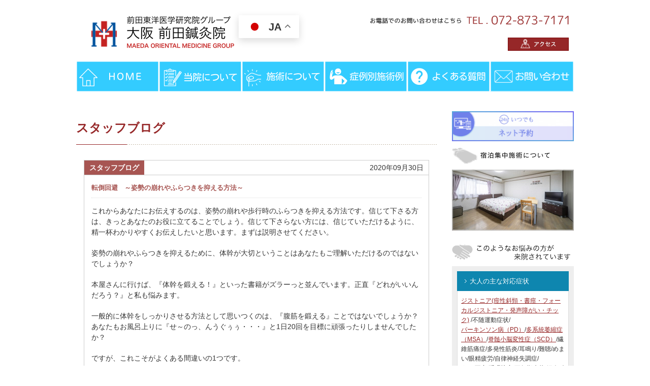

--- FILE ---
content_type: text/html; charset=UTF-8
request_url: https://maeda-shinkyu.com/news/%E8%BB%A2%E5%80%92%E5%9B%9E%E9%81%BF%E3%80%80%EF%BD%9E%E5%A7%BF%E5%8B%A2%E3%81%AE%E5%B4%A9%E3%82%8C%E3%82%84%E3%81%B5%E3%82%89%E3%81%A4%E3%81%8D%E3%82%92%E6%8A%91%E3%81%88%E3%82%8B%E6%96%B9%E6%B3%95/
body_size: 19081
content:
<!DOCTYPE html>
<html lang="ja">
<head>

<meta charset="UTF-8" />
<title>
転倒回避　～姿勢の崩れやふらつきを抑える方法～ - 難病専門　大阪 前田鍼灸院｜新脳針でPVL・パーキンソン病に挑む難病専門　大阪 前田鍼灸院｜新脳針でPVL・パーキンソン病に挑む</title>

		<script type="application/ld+json">
{
  "@context": "https://schema.org",
  "@type": "LocalBusiness",
  "name": "大阪 前田鍼灸院",
  "image": "https://maeda-shinkyu.com/common/img/header/logo.png",
  "url": "https://maeda-shinkyu.com/",
  "telephone": "+81728737171",
  "address": {
    "@type": "PostalAddress",
    "streetAddress": "曙町2-8",
    "addressLocality": "大東市",
    "addressRegion": "大阪府",
    "postalCode": "574-0076",
    "addressCountry": "JP"
  },
  "sameAs": [
    "https://www.instagram.com/maeda_shinkyu_sekkotsuin/",
    "https://www.google.com/maps?cid=3642846517629599097D"
  ]
}
</script>

	
<meta name="description" content="これからあなたにお伝えするのは、姿勢の崩れや歩行時のふらつきを抑える方法です。信じて下さる方は、きっとあなたのお役に立て...">


<meta name="keywords" content="パーキンソン病,鍼灸院,大阪,大阪 前田鍼灸院">

<link rel="shortcut icon" href="https://maeda-shinkyu.com/common/img/ico/favicon.ico">
<link rel="stylesheet" href="https://maeda-shinkyu.com/common/css/default.css" media="all">
<link rel="stylesheet" href="https://maeda-shinkyu.com/common/css/splide.min.css" media="all">
<link rel="stylesheet" href="https://maeda-shinkyu.com/common/css/module.css" media="all">
<link rel="stylesheet" href="https://maeda-shinkyu.com/common/css/section.css" media="all">
<link rel="stylesheet" href="https://maeda-shinkyu.com/common/css/print.css" media="print">

<meta name='robots' content='index, follow, max-image-preview:large, max-snippet:-1, max-video-preview:-1' />
    <!-- Start VWO Common Smartcode -->
    <script  type='text/javascript'>
        var _vwo_clicks = 10;
    </script>
    <!-- End VWO Common Smartcode -->
        <!-- Start VWO Async SmartCode -->
    <link rel="preconnect" href="https://dev.visualwebsiteoptimizer.com" />
    <script  type='text/javascript' id='vwoCode'>
    /* Fix: wp-rocket (application/ld+json) */
    window._vwo_code || (function() {
    var account_id= 221180,
    version = 2.0,
    settings_tolerance= 2000,
    library_tolerance= 2500,
    use_existing_jquery= false,
    hide_element='body',
    hide_element_style = 'opacity:0 !important;filter:alpha(opacity=0) !important;background:none !important',
    /* DO NOT EDIT BELOW THIS LINE */
    f=false,w=window,d=document,v=d.querySelector('#vwoCode'),cK='_vwo_'+account_id+'_settings',cc={};try{var c=JSON.parse(localStorage.getItem('_vwo_'+account_id+'_config'));cc=c&&typeof c==='object'?c:{}}catch(e){}var stT=cc.stT==='session'?w.sessionStorage:w.localStorage;code={use_existing_jquery:function(){return typeof use_existing_jquery!=='undefined'?use_existing_jquery:undefined},library_tolerance:function(){return typeof library_tolerance!=='undefined'?library_tolerance:undefined},settings_tolerance:function(){return cc.sT||settings_tolerance},hide_element_style:function(){return'{'+(cc.hES||hide_element_style)+'}'},hide_element:function(){return typeof cc.hE==='string'?cc.hE:hide_element},getVersion:function(){return version},finish:function(){if(!f){f=true;var e=d.getElementById('_vis_opt_path_hides');if(e)e.parentNode.removeChild(e)}},finished:function(){return f},load:function(e){var t=this.getSettings(),n=d.createElement('script'),i=this;if(t){n.textContent=t;d.getElementsByTagName('head')[0].appendChild(n);if(!w.VWO||VWO.caE){stT.removeItem(cK);i.load(e)}}else{n.fetchPriority='high';n.src=e;n.type='text/javascript';n.onerror=function(){_vwo_code.finish()};d.getElementsByTagName('head')[0].appendChild(n)}},getSettings:function(){try{var e=stT.getItem(cK);if(!e){return}e=JSON.parse(e);if(Date.now()>e.e){stT.removeItem(cK);return}return e.s}catch(e){return}},init:function(){if(d.URL.indexOf('__vwo_disable__')>-1)return;var e=this.settings_tolerance();w._vwo_settings_timer=setTimeout(function(){_vwo_code.finish();stT.removeItem(cK)},e);var t=d.currentScript,n=d.createElement('style'),i=this.hide_element(),r=t&&!t.async&&i?i+this.hide_element_style():'',c=d.getElementsByTagName('head')[0];n.setAttribute('id','_vis_opt_path_hides');v&&n.setAttribute('nonce',v.nonce);n.setAttribute('type','text/css');if(n.styleSheet)n.styleSheet.cssText=r;else n.appendChild(d.createTextNode(r));c.appendChild(n);this.load('https://dev.visualwebsiteoptimizer.com/j.php?a='+account_id+'&u='+encodeURIComponent(d.URL)+'&vn='+version)}};w._vwo_code=code;code.init();})();
    </script>
    <!-- End VWO Async SmartCode -->
    
	<!-- This site is optimized with the Yoast SEO plugin v22.5 - https://yoast.com/wordpress/plugins/seo/ -->
	<link rel="canonical" href="https://maeda-shinkyu.com/news/転倒回避　～姿勢の崩れやふらつきを抑える方法/" />
	<meta property="og:locale" content="ja_JP" />
	<meta property="og:type" content="article" />
	<meta property="og:title" content="転倒回避　～姿勢の崩れやふらつきを抑える方法～ - 難病専門　大阪 前田鍼灸院｜新脳針でPVL・パーキンソン病に挑む" />
	<meta property="og:description" content="これからあなたにお伝えするのは、姿勢の崩れや歩行時のふらつきを抑える方法です。信..." />
	<meta property="og:url" content="https://maeda-shinkyu.com/news/転倒回避　～姿勢の崩れやふらつきを抑える方法/" />
	<meta property="og:site_name" content="難病専門　大阪 前田鍼灸院｜新脳針でPVL・パーキンソン病に挑む" />
	<meta property="article:published_time" content="2020-09-29T23:59:50+00:00" />
	<meta name="author" content="shin_maeda" />
	<meta name="twitter:card" content="summary_large_image" />
	<meta name="twitter:label1" content="執筆者" />
	<meta name="twitter:data1" content="shin_maeda" />
	<script type="application/ld+json" class="yoast-schema-graph">{"@context":"https://schema.org","@graph":[{"@type":"WebPage","@id":"https://maeda-shinkyu.com/news/%e8%bb%a2%e5%80%92%e5%9b%9e%e9%81%bf%e3%80%80%ef%bd%9e%e5%a7%bf%e5%8b%a2%e3%81%ae%e5%b4%a9%e3%82%8c%e3%82%84%e3%81%b5%e3%82%89%e3%81%a4%e3%81%8d%e3%82%92%e6%8a%91%e3%81%88%e3%82%8b%e6%96%b9%e6%b3%95/","url":"https://maeda-shinkyu.com/news/%e8%bb%a2%e5%80%92%e5%9b%9e%e9%81%bf%e3%80%80%ef%bd%9e%e5%a7%bf%e5%8b%a2%e3%81%ae%e5%b4%a9%e3%82%8c%e3%82%84%e3%81%b5%e3%82%89%e3%81%a4%e3%81%8d%e3%82%92%e6%8a%91%e3%81%88%e3%82%8b%e6%96%b9%e6%b3%95/","name":"転倒回避　～姿勢の崩れやふらつきを抑える方法～ - 難病専門　大阪 前田鍼灸院｜新脳針でPVL・パーキンソン病に挑む","isPartOf":{"@id":"https://maeda-shinkyu.com/#website"},"datePublished":"2020-09-29T23:59:50+00:00","dateModified":"2020-09-29T23:59:50+00:00","author":{"@id":"https://maeda-shinkyu.com/#/schema/person/1370e9c2535ebe2c6d78d0507cddee95"},"breadcrumb":{"@id":"https://maeda-shinkyu.com/news/%e8%bb%a2%e5%80%92%e5%9b%9e%e9%81%bf%e3%80%80%ef%bd%9e%e5%a7%bf%e5%8b%a2%e3%81%ae%e5%b4%a9%e3%82%8c%e3%82%84%e3%81%b5%e3%82%89%e3%81%a4%e3%81%8d%e3%82%92%e6%8a%91%e3%81%88%e3%82%8b%e6%96%b9%e6%b3%95/#breadcrumb"},"inLanguage":"ja","potentialAction":[{"@type":"ReadAction","target":["https://maeda-shinkyu.com/news/%e8%bb%a2%e5%80%92%e5%9b%9e%e9%81%bf%e3%80%80%ef%bd%9e%e5%a7%bf%e5%8b%a2%e3%81%ae%e5%b4%a9%e3%82%8c%e3%82%84%e3%81%b5%e3%82%89%e3%81%a4%e3%81%8d%e3%82%92%e6%8a%91%e3%81%88%e3%82%8b%e6%96%b9%e6%b3%95/"]}]},{"@type":"BreadcrumbList","@id":"https://maeda-shinkyu.com/news/%e8%bb%a2%e5%80%92%e5%9b%9e%e9%81%bf%e3%80%80%ef%bd%9e%e5%a7%bf%e5%8b%a2%e3%81%ae%e5%b4%a9%e3%82%8c%e3%82%84%e3%81%b5%e3%82%89%e3%81%a4%e3%81%8d%e3%82%92%e6%8a%91%e3%81%88%e3%82%8b%e6%96%b9%e6%b3%95/#breadcrumb","itemListElement":[{"@type":"ListItem","position":1,"name":"ホーム","item":"https://maeda-shinkyu.com/"},{"@type":"ListItem","position":2,"name":"転倒回避　～姿勢の崩れやふらつきを抑える方法～"}]},{"@type":"WebSite","@id":"https://maeda-shinkyu.com/#website","url":"https://maeda-shinkyu.com/","name":"大阪 前田鍼灸院｜難病専門　新脳針でPVL・パーキンソン病に挑む","description":"創業90年！大阪にある宿泊施設完備・難病専門　大阪 前田鍼灸院。府外からも多くの患者様が通院されています。当院独自の新脳針療法でパーキンソン病やPVLなどの難病に向き合います！","potentialAction":[{"@type":"SearchAction","target":{"@type":"EntryPoint","urlTemplate":"https://maeda-shinkyu.com/?s={search_term_string}"},"query-input":"required name=search_term_string"}],"inLanguage":"ja"},{"@type":"Person","@id":"https://maeda-shinkyu.com/#/schema/person/1370e9c2535ebe2c6d78d0507cddee95","name":"shin_maeda","image":{"@type":"ImageObject","inLanguage":"ja","@id":"https://maeda-shinkyu.com/#/schema/person/image/","url":"https://secure.gravatar.com/avatar/8d2763992cad681dc047c776d0b4938f?s=96&d=mm&r=g","contentUrl":"https://secure.gravatar.com/avatar/8d2763992cad681dc047c776d0b4938f?s=96&d=mm&r=g","caption":"shin_maeda"},"url":"https://maeda-shinkyu.com/author/shin_maeda/"}]}</script>
	<!-- / Yoast SEO plugin. -->


<link rel="alternate" type="application/rss+xml" title="難病専門　大阪 前田鍼灸院｜新脳針でPVL・パーキンソン病に挑む &raquo; フィード" href="https://maeda-shinkyu.com/feed/" />
<link rel="alternate" type="application/rss+xml" title="難病専門　大阪 前田鍼灸院｜新脳針でPVL・パーキンソン病に挑む &raquo; コメントフィード" href="https://maeda-shinkyu.com/comments/feed/" />
<script type="text/javascript">
window._wpemojiSettings = {"baseUrl":"https:\/\/s.w.org\/images\/core\/emoji\/14.0.0\/72x72\/","ext":".png","svgUrl":"https:\/\/s.w.org\/images\/core\/emoji\/14.0.0\/svg\/","svgExt":".svg","source":{"concatemoji":"https:\/\/maeda-shinkyu.com\/wp\/wp-includes\/js\/wp-emoji-release.min.js?ver=6.3.7"}};
/*! This file is auto-generated */
!function(i,n){var o,s,e;function c(e){try{var t={supportTests:e,timestamp:(new Date).valueOf()};sessionStorage.setItem(o,JSON.stringify(t))}catch(e){}}function p(e,t,n){e.clearRect(0,0,e.canvas.width,e.canvas.height),e.fillText(t,0,0);var t=new Uint32Array(e.getImageData(0,0,e.canvas.width,e.canvas.height).data),r=(e.clearRect(0,0,e.canvas.width,e.canvas.height),e.fillText(n,0,0),new Uint32Array(e.getImageData(0,0,e.canvas.width,e.canvas.height).data));return t.every(function(e,t){return e===r[t]})}function u(e,t,n){switch(t){case"flag":return n(e,"\ud83c\udff3\ufe0f\u200d\u26a7\ufe0f","\ud83c\udff3\ufe0f\u200b\u26a7\ufe0f")?!1:!n(e,"\ud83c\uddfa\ud83c\uddf3","\ud83c\uddfa\u200b\ud83c\uddf3")&&!n(e,"\ud83c\udff4\udb40\udc67\udb40\udc62\udb40\udc65\udb40\udc6e\udb40\udc67\udb40\udc7f","\ud83c\udff4\u200b\udb40\udc67\u200b\udb40\udc62\u200b\udb40\udc65\u200b\udb40\udc6e\u200b\udb40\udc67\u200b\udb40\udc7f");case"emoji":return!n(e,"\ud83e\udef1\ud83c\udffb\u200d\ud83e\udef2\ud83c\udfff","\ud83e\udef1\ud83c\udffb\u200b\ud83e\udef2\ud83c\udfff")}return!1}function f(e,t,n){var r="undefined"!=typeof WorkerGlobalScope&&self instanceof WorkerGlobalScope?new OffscreenCanvas(300,150):i.createElement("canvas"),a=r.getContext("2d",{willReadFrequently:!0}),o=(a.textBaseline="top",a.font="600 32px Arial",{});return e.forEach(function(e){o[e]=t(a,e,n)}),o}function t(e){var t=i.createElement("script");t.src=e,t.defer=!0,i.head.appendChild(t)}"undefined"!=typeof Promise&&(o="wpEmojiSettingsSupports",s=["flag","emoji"],n.supports={everything:!0,everythingExceptFlag:!0},e=new Promise(function(e){i.addEventListener("DOMContentLoaded",e,{once:!0})}),new Promise(function(t){var n=function(){try{var e=JSON.parse(sessionStorage.getItem(o));if("object"==typeof e&&"number"==typeof e.timestamp&&(new Date).valueOf()<e.timestamp+604800&&"object"==typeof e.supportTests)return e.supportTests}catch(e){}return null}();if(!n){if("undefined"!=typeof Worker&&"undefined"!=typeof OffscreenCanvas&&"undefined"!=typeof URL&&URL.createObjectURL&&"undefined"!=typeof Blob)try{var e="postMessage("+f.toString()+"("+[JSON.stringify(s),u.toString(),p.toString()].join(",")+"));",r=new Blob([e],{type:"text/javascript"}),a=new Worker(URL.createObjectURL(r),{name:"wpTestEmojiSupports"});return void(a.onmessage=function(e){c(n=e.data),a.terminate(),t(n)})}catch(e){}c(n=f(s,u,p))}t(n)}).then(function(e){for(var t in e)n.supports[t]=e[t],n.supports.everything=n.supports.everything&&n.supports[t],"flag"!==t&&(n.supports.everythingExceptFlag=n.supports.everythingExceptFlag&&n.supports[t]);n.supports.everythingExceptFlag=n.supports.everythingExceptFlag&&!n.supports.flag,n.DOMReady=!1,n.readyCallback=function(){n.DOMReady=!0}}).then(function(){return e}).then(function(){var e;n.supports.everything||(n.readyCallback(),(e=n.source||{}).concatemoji?t(e.concatemoji):e.wpemoji&&e.twemoji&&(t(e.twemoji),t(e.wpemoji)))}))}((window,document),window._wpemojiSettings);
</script>
<style type="text/css">
img.wp-smiley,
img.emoji {
	display: inline !important;
	border: none !important;
	box-shadow: none !important;
	height: 1em !important;
	width: 1em !important;
	margin: 0 0.07em !important;
	vertical-align: -0.1em !important;
	background: none !important;
	padding: 0 !important;
}
</style>
	<link rel='stylesheet' id='fancybox-css' href='https://maeda-shinkyu.com/wp/wp-content/plugins/fancyboxify/fancybox/fancybox.css?ver=1.3.4' type='text/css' media='all' />
<link rel='stylesheet' id='wp-block-library-css' href='https://maeda-shinkyu.com/wp/wp-includes/css/dist/block-library/style.min.css?ver=6.3.7' type='text/css' media='all' />
<style id='classic-theme-styles-inline-css' type='text/css'>
/*! This file is auto-generated */
.wp-block-button__link{color:#fff;background-color:#32373c;border-radius:9999px;box-shadow:none;text-decoration:none;padding:calc(.667em + 2px) calc(1.333em + 2px);font-size:1.125em}.wp-block-file__button{background:#32373c;color:#fff;text-decoration:none}
</style>
<style id='global-styles-inline-css' type='text/css'>
body{--wp--preset--color--black: #000000;--wp--preset--color--cyan-bluish-gray: #abb8c3;--wp--preset--color--white: #ffffff;--wp--preset--color--pale-pink: #f78da7;--wp--preset--color--vivid-red: #cf2e2e;--wp--preset--color--luminous-vivid-orange: #ff6900;--wp--preset--color--luminous-vivid-amber: #fcb900;--wp--preset--color--light-green-cyan: #7bdcb5;--wp--preset--color--vivid-green-cyan: #00d084;--wp--preset--color--pale-cyan-blue: #8ed1fc;--wp--preset--color--vivid-cyan-blue: #0693e3;--wp--preset--color--vivid-purple: #9b51e0;--wp--preset--gradient--vivid-cyan-blue-to-vivid-purple: linear-gradient(135deg,rgba(6,147,227,1) 0%,rgb(155,81,224) 100%);--wp--preset--gradient--light-green-cyan-to-vivid-green-cyan: linear-gradient(135deg,rgb(122,220,180) 0%,rgb(0,208,130) 100%);--wp--preset--gradient--luminous-vivid-amber-to-luminous-vivid-orange: linear-gradient(135deg,rgba(252,185,0,1) 0%,rgba(255,105,0,1) 100%);--wp--preset--gradient--luminous-vivid-orange-to-vivid-red: linear-gradient(135deg,rgba(255,105,0,1) 0%,rgb(207,46,46) 100%);--wp--preset--gradient--very-light-gray-to-cyan-bluish-gray: linear-gradient(135deg,rgb(238,238,238) 0%,rgb(169,184,195) 100%);--wp--preset--gradient--cool-to-warm-spectrum: linear-gradient(135deg,rgb(74,234,220) 0%,rgb(151,120,209) 20%,rgb(207,42,186) 40%,rgb(238,44,130) 60%,rgb(251,105,98) 80%,rgb(254,248,76) 100%);--wp--preset--gradient--blush-light-purple: linear-gradient(135deg,rgb(255,206,236) 0%,rgb(152,150,240) 100%);--wp--preset--gradient--blush-bordeaux: linear-gradient(135deg,rgb(254,205,165) 0%,rgb(254,45,45) 50%,rgb(107,0,62) 100%);--wp--preset--gradient--luminous-dusk: linear-gradient(135deg,rgb(255,203,112) 0%,rgb(199,81,192) 50%,rgb(65,88,208) 100%);--wp--preset--gradient--pale-ocean: linear-gradient(135deg,rgb(255,245,203) 0%,rgb(182,227,212) 50%,rgb(51,167,181) 100%);--wp--preset--gradient--electric-grass: linear-gradient(135deg,rgb(202,248,128) 0%,rgb(113,206,126) 100%);--wp--preset--gradient--midnight: linear-gradient(135deg,rgb(2,3,129) 0%,rgb(40,116,252) 100%);--wp--preset--font-size--small: 13px;--wp--preset--font-size--medium: 20px;--wp--preset--font-size--large: 36px;--wp--preset--font-size--x-large: 42px;--wp--preset--spacing--20: 0.44rem;--wp--preset--spacing--30: 0.67rem;--wp--preset--spacing--40: 1rem;--wp--preset--spacing--50: 1.5rem;--wp--preset--spacing--60: 2.25rem;--wp--preset--spacing--70: 3.38rem;--wp--preset--spacing--80: 5.06rem;--wp--preset--shadow--natural: 6px 6px 9px rgba(0, 0, 0, 0.2);--wp--preset--shadow--deep: 12px 12px 50px rgba(0, 0, 0, 0.4);--wp--preset--shadow--sharp: 6px 6px 0px rgba(0, 0, 0, 0.2);--wp--preset--shadow--outlined: 6px 6px 0px -3px rgba(255, 255, 255, 1), 6px 6px rgba(0, 0, 0, 1);--wp--preset--shadow--crisp: 6px 6px 0px rgba(0, 0, 0, 1);}:where(.is-layout-flex){gap: 0.5em;}:where(.is-layout-grid){gap: 0.5em;}body .is-layout-flow > .alignleft{float: left;margin-inline-start: 0;margin-inline-end: 2em;}body .is-layout-flow > .alignright{float: right;margin-inline-start: 2em;margin-inline-end: 0;}body .is-layout-flow > .aligncenter{margin-left: auto !important;margin-right: auto !important;}body .is-layout-constrained > .alignleft{float: left;margin-inline-start: 0;margin-inline-end: 2em;}body .is-layout-constrained > .alignright{float: right;margin-inline-start: 2em;margin-inline-end: 0;}body .is-layout-constrained > .aligncenter{margin-left: auto !important;margin-right: auto !important;}body .is-layout-constrained > :where(:not(.alignleft):not(.alignright):not(.alignfull)){max-width: var(--wp--style--global--content-size);margin-left: auto !important;margin-right: auto !important;}body .is-layout-constrained > .alignwide{max-width: var(--wp--style--global--wide-size);}body .is-layout-flex{display: flex;}body .is-layout-flex{flex-wrap: wrap;align-items: center;}body .is-layout-flex > *{margin: 0;}body .is-layout-grid{display: grid;}body .is-layout-grid > *{margin: 0;}:where(.wp-block-columns.is-layout-flex){gap: 2em;}:where(.wp-block-columns.is-layout-grid){gap: 2em;}:where(.wp-block-post-template.is-layout-flex){gap: 1.25em;}:where(.wp-block-post-template.is-layout-grid){gap: 1.25em;}.has-black-color{color: var(--wp--preset--color--black) !important;}.has-cyan-bluish-gray-color{color: var(--wp--preset--color--cyan-bluish-gray) !important;}.has-white-color{color: var(--wp--preset--color--white) !important;}.has-pale-pink-color{color: var(--wp--preset--color--pale-pink) !important;}.has-vivid-red-color{color: var(--wp--preset--color--vivid-red) !important;}.has-luminous-vivid-orange-color{color: var(--wp--preset--color--luminous-vivid-orange) !important;}.has-luminous-vivid-amber-color{color: var(--wp--preset--color--luminous-vivid-amber) !important;}.has-light-green-cyan-color{color: var(--wp--preset--color--light-green-cyan) !important;}.has-vivid-green-cyan-color{color: var(--wp--preset--color--vivid-green-cyan) !important;}.has-pale-cyan-blue-color{color: var(--wp--preset--color--pale-cyan-blue) !important;}.has-vivid-cyan-blue-color{color: var(--wp--preset--color--vivid-cyan-blue) !important;}.has-vivid-purple-color{color: var(--wp--preset--color--vivid-purple) !important;}.has-black-background-color{background-color: var(--wp--preset--color--black) !important;}.has-cyan-bluish-gray-background-color{background-color: var(--wp--preset--color--cyan-bluish-gray) !important;}.has-white-background-color{background-color: var(--wp--preset--color--white) !important;}.has-pale-pink-background-color{background-color: var(--wp--preset--color--pale-pink) !important;}.has-vivid-red-background-color{background-color: var(--wp--preset--color--vivid-red) !important;}.has-luminous-vivid-orange-background-color{background-color: var(--wp--preset--color--luminous-vivid-orange) !important;}.has-luminous-vivid-amber-background-color{background-color: var(--wp--preset--color--luminous-vivid-amber) !important;}.has-light-green-cyan-background-color{background-color: var(--wp--preset--color--light-green-cyan) !important;}.has-vivid-green-cyan-background-color{background-color: var(--wp--preset--color--vivid-green-cyan) !important;}.has-pale-cyan-blue-background-color{background-color: var(--wp--preset--color--pale-cyan-blue) !important;}.has-vivid-cyan-blue-background-color{background-color: var(--wp--preset--color--vivid-cyan-blue) !important;}.has-vivid-purple-background-color{background-color: var(--wp--preset--color--vivid-purple) !important;}.has-black-border-color{border-color: var(--wp--preset--color--black) !important;}.has-cyan-bluish-gray-border-color{border-color: var(--wp--preset--color--cyan-bluish-gray) !important;}.has-white-border-color{border-color: var(--wp--preset--color--white) !important;}.has-pale-pink-border-color{border-color: var(--wp--preset--color--pale-pink) !important;}.has-vivid-red-border-color{border-color: var(--wp--preset--color--vivid-red) !important;}.has-luminous-vivid-orange-border-color{border-color: var(--wp--preset--color--luminous-vivid-orange) !important;}.has-luminous-vivid-amber-border-color{border-color: var(--wp--preset--color--luminous-vivid-amber) !important;}.has-light-green-cyan-border-color{border-color: var(--wp--preset--color--light-green-cyan) !important;}.has-vivid-green-cyan-border-color{border-color: var(--wp--preset--color--vivid-green-cyan) !important;}.has-pale-cyan-blue-border-color{border-color: var(--wp--preset--color--pale-cyan-blue) !important;}.has-vivid-cyan-blue-border-color{border-color: var(--wp--preset--color--vivid-cyan-blue) !important;}.has-vivid-purple-border-color{border-color: var(--wp--preset--color--vivid-purple) !important;}.has-vivid-cyan-blue-to-vivid-purple-gradient-background{background: var(--wp--preset--gradient--vivid-cyan-blue-to-vivid-purple) !important;}.has-light-green-cyan-to-vivid-green-cyan-gradient-background{background: var(--wp--preset--gradient--light-green-cyan-to-vivid-green-cyan) !important;}.has-luminous-vivid-amber-to-luminous-vivid-orange-gradient-background{background: var(--wp--preset--gradient--luminous-vivid-amber-to-luminous-vivid-orange) !important;}.has-luminous-vivid-orange-to-vivid-red-gradient-background{background: var(--wp--preset--gradient--luminous-vivid-orange-to-vivid-red) !important;}.has-very-light-gray-to-cyan-bluish-gray-gradient-background{background: var(--wp--preset--gradient--very-light-gray-to-cyan-bluish-gray) !important;}.has-cool-to-warm-spectrum-gradient-background{background: var(--wp--preset--gradient--cool-to-warm-spectrum) !important;}.has-blush-light-purple-gradient-background{background: var(--wp--preset--gradient--blush-light-purple) !important;}.has-blush-bordeaux-gradient-background{background: var(--wp--preset--gradient--blush-bordeaux) !important;}.has-luminous-dusk-gradient-background{background: var(--wp--preset--gradient--luminous-dusk) !important;}.has-pale-ocean-gradient-background{background: var(--wp--preset--gradient--pale-ocean) !important;}.has-electric-grass-gradient-background{background: var(--wp--preset--gradient--electric-grass) !important;}.has-midnight-gradient-background{background: var(--wp--preset--gradient--midnight) !important;}.has-small-font-size{font-size: var(--wp--preset--font-size--small) !important;}.has-medium-font-size{font-size: var(--wp--preset--font-size--medium) !important;}.has-large-font-size{font-size: var(--wp--preset--font-size--large) !important;}.has-x-large-font-size{font-size: var(--wp--preset--font-size--x-large) !important;}
.wp-block-navigation a:where(:not(.wp-element-button)){color: inherit;}
:where(.wp-block-post-template.is-layout-flex){gap: 1.25em;}:where(.wp-block-post-template.is-layout-grid){gap: 1.25em;}
:where(.wp-block-columns.is-layout-flex){gap: 2em;}:where(.wp-block-columns.is-layout-grid){gap: 2em;}
.wp-block-pullquote{font-size: 1.5em;line-height: 1.6;}
</style>
<link rel='stylesheet' id='wp-pagenavi-css' href='https://maeda-shinkyu.com/wp/wp-content/plugins/wp-pagenavi/pagenavi-css.css?ver=2.70' type='text/css' media='all' />
<link rel='stylesheet' id='dflip-style-css' href='https://maeda-shinkyu.com/wp/wp-content/plugins/3d-flipbook-dflip-lite/assets/css/dflip.min.css?ver=2.2.32' type='text/css' media='all' />
<link rel='stylesheet' id='iqfmcss-css' href='https://maeda-shinkyu.com/wp/wp-content/plugins/inquiry-form-creator/css/inquiry-form.css?ver=0.7' type='text/css' media='all' />
<script type='text/javascript' src='https://maeda-shinkyu.com/wp/wp-includes/js/jquery/jquery.min.js?ver=3.7.0' id='jquery-core-js'></script>
<script type='text/javascript' src='https://maeda-shinkyu.com/wp/wp-includes/js/jquery/jquery-migrate.min.js?ver=3.4.1' id='jquery-migrate-js'></script>
<script type='text/javascript' src='https://maeda-shinkyu.com/wp/wp-content/plugins/fancyboxify/fancybox/jquery.fancybox.pack.js?ver=1.3.4' id='jquery.fancybox-js'></script>
<script type='text/javascript' src='https://maeda-shinkyu.com/wp/wp-content/plugins/fancyboxify/fancybox/jquery.easing.pack.js?ver=1.3' id='jquery.easing-js'></script>
<script type='text/javascript' src='https://maeda-shinkyu.com/wp/wp-content/plugins/fancyboxify/fancybox/jquery.mousewheel.pack.js?ver=3.0.4' id='jquery.mousewheel-js'></script>
<script type='text/javascript' src='https://maeda-shinkyu.com/wp/wp-content/plugins/inquiry-form-creator/js/ajaxzip2/ajaxzip2.js?ver=2.10' id='AjaxZip-js'></script>
<script type='text/javascript' src='https://maeda-shinkyu.com/wp/wp-content/plugins/inquiry-form-creator/js/jquery.upload.js?ver=1.0.2' id='jquery.upload-js'></script>
<link rel="https://api.w.org/" href="https://maeda-shinkyu.com/wp-json/" /><link rel="alternate" type="application/json" href="https://maeda-shinkyu.com/wp-json/wp/v2/posts/29475" /><link rel='shortlink' href='https://maeda-shinkyu.com/?p=29475' />
<link rel="alternate" type="application/json+oembed" href="https://maeda-shinkyu.com/wp-json/oembed/1.0/embed?url=https%3A%2F%2Fmaeda-shinkyu.com%2Fnews%2F%25e8%25bb%25a2%25e5%2580%2592%25e5%259b%259e%25e9%2581%25bf%25e3%2580%2580%25ef%25bd%259e%25e5%25a7%25bf%25e5%258b%25a2%25e3%2581%25ae%25e5%25b4%25a9%25e3%2582%258c%25e3%2582%2584%25e3%2581%25b5%25e3%2582%2589%25e3%2581%25a4%25e3%2581%258d%25e3%2582%2592%25e6%258a%2591%25e3%2581%2588%25e3%2582%258b%25e6%2596%25b9%25e6%25b3%2595%2F" />
<link rel="alternate" type="text/xml+oembed" href="https://maeda-shinkyu.com/wp-json/oembed/1.0/embed?url=https%3A%2F%2Fmaeda-shinkyu.com%2Fnews%2F%25e8%25bb%25a2%25e5%2580%2592%25e5%259b%259e%25e9%2581%25bf%25e3%2580%2580%25ef%25bd%259e%25e5%25a7%25bf%25e5%258b%25a2%25e3%2581%25ae%25e5%25b4%25a9%25e3%2582%258c%25e3%2582%2584%25e3%2581%25b5%25e3%2582%2589%25e3%2581%25a4%25e3%2581%258d%25e3%2582%2592%25e6%258a%2591%25e3%2581%2588%25e3%2582%258b%25e6%2596%25b9%25e6%25b3%2595%2F&#038;format=xml" />
<script type="text/javascript">
	jQuery(document).ready(function($){
		var imglinks = $('a[href$=".jpg"], a[href$=".jpeg"], a[href$=".png"], a[href$=".gif"], a[href$=".JPG"], a[href$=".JPEG"], a[href$=".PNG"], a[href$=".GIF"]');

		imglinks.each(function(){ 
			if ( $(this).attr('rel').indexOf("fancybox") != -1 ) {
				$(this).fancybox({
					'transitionIn'	:	'none',
					'transitionOut'	:	'none',
					'titlePosition'	:	'over',
					'titleFormat'	:	function(title, currentArray, currentIndex, currentOpts){
									return '<span id="fancybox-title-over">(' + (currentIndex + 1) + ' / ' + currentArray.length + (title.length ? ')&nbsp;&nbsp;' + title : ')') + '</span>';
								},
					'title'		:	$(this).find("img").first().attr("title")	// Extract title from the first <img> element within the <a>
				});
			}
		});
	});
</script><script src="https://maeda-shinkyu.com/wp/wp-content/plugins/inquiry-form-creator/js/ajaxzip2/ajaxzip2.js" charset="utf-8"></script><script>AjaxZip2.JSONDATA = "https://maeda-shinkyu.com/wp/wp-content/plugins/inquiry-form-creator/js/ajaxzip2/data";</script><style type="text/css">.recentcomments a{display:inline !important;padding:0 !important;margin:0 !important;}</style><script src="https://maeda-shinkyu.com/common/js/heightLine.js"></script>
<script src="//ajax.googleapis.com/ajax/libs/jquery/1.7/jquery.js"></script>
<script src="https://maeda-shinkyu.com/common/js/jquery.exfixed.js"></script>
<script src="https://maeda-shinkyu.com/common/js/common.js" charset="utf-8"></script>

<script src="https://maeda-shinkyu.com/common/js/ga.js"></script>

<!-- Google Tag Manager -->
<script>(function(w,d,s,l,i){w[l]=w[l]||[];w[l].push({'gtm.start':
new Date().getTime(),event:'gtm.js'});var f=d.getElementsByTagName(s)[0],
j=d.createElement(s),dl=l!='dataLayer'?'&l='+l:'';j.async=true;j.src=
'https://www.googletagmanager.com/gtm.js?id='+i+dl;f.parentNode.insertBefore(j,f);
})(window,document,'script','dataLayer','GTM-5TB4BWR');</script>
<!-- End Google Tag Manager -->
<!--[if lt IE 9]><script src="http://html5shiv.googlecode.com/svn/trunk/html5.js"></script><![endif]-->
<!--[if IE 6]><script type="text/javascript" src="https://maeda-shinkyu.com/common/js/DD_belatedPNG-min.js"></script><script type="text/javascript">DD_belatedPNG.fix('img,.png');</script><![endif]-->
<!-- User Heat Tag -->
<script type="text/javascript">
(function(add, cla){window['UserHeatTag']=cla;window[cla]=window[cla]||function(){(window[cla].q=window[cla].q||[]).push(arguments)},window[cla].l=1*new Date();var ul=document.createElement('script');var tag = document.getElementsByTagName('script')[0];ul.async=1;ul.src=add;tag.parentNode.insertBefore(ul,tag);})('//uh.nakanohito.jp/uhj2/uh.js', '_uhtracker');_uhtracker({id:'uhIECPFRZr'});
</script>
<!-- End User Heat Tag -->
	<meta name="google-site-verification" content="L_zvevZhmrzIEDy4dMdXLfdYb0mkdh4PAUdZa2HefBs" />
</head>

<body>
<!-- Google Tag Manager (noscript) -->
<noscript><iframe src="https://www.googletagmanager.com/ns.html?id=GTM-5TB4BWR"
height="0" width="0" style="display:none;visibility:hidden"></iframe></noscript>
<!-- End Google Tag Manager (noscript) -->


<div id="page">

<div class="nav_wrap">
<header id="header">
<div class="inner">
    <h1 class="floatl"><a href="https://maeda-shinkyu.com/"><img src="https://maeda-shinkyu.com/common/img/header/logo.png" alt=""/></a></h1>
<div class="gtranslate_wrapper" id="gt-wrapper-46762194"></div>    <div class="h_r">
    <ul>
        <li><img src="https://maeda-shinkyu.com/common/img/header/h_tel.gif" alt="tel.072-873-7171"></li>
        <li><a href="https://maeda-shinkyu.com/about/info/#info02"><img src="https://maeda-shinkyu.com/common/img/header/h_access.gif" class="btn" alt="アクセス"></a></li>
    </ul>
    </div>
</div>
<!-- / #header --></header>
<nav id="globalNavi">
<ul class="dropDown">
    <li><a href="https://maeda-shinkyu.com/"</a>
        <img src="https://maeda-shinkyu.com/common/img/gNavi/gNavi01.jpg" class="btn" width="163" height="61" alt="HOME">
        <ul class="childNavi">
            <li><a href="https://maeda-shinkyu.com/">大阪 前田鍼灸院</a></li>
            <li><a href="https://ginza-shinkyu.com/" target="_blank" rel="noopener noreferrer">東京 銀座鍼灸院</a></li>
        </ul>
    </li>
    <li>
        <img src="https://maeda-shinkyu.com/common/img/gNavi/gNavi02.jpg" class="btn" width="163" height="61" alt="大阪 前田鍼灸院について">
        <ul class="childNavi">
            <li><a href="https://maeda-shinkyu.com/about/reason/">選ばれる３つの理由</a></li>
            <li><a href="https://maeda-shinkyu.com/about/history/">施術理念、歴史</a></li>
            <li><a href="https://maeda-shinkyu.com/about/greeting/">院長・スタッフ紹介</a></li>
            <li><a href="https://maeda-shinkyu.com/about/info/#info02">受付時間、アクセス</a></li>
            <li><a href="https://maeda-shinkyu.com/care/price/">料金について</a></li>
            <li><a href="https://maeda-shinkyu.com/about/lodgment/">宿泊について</a></li>
        </ul>
    </li>
    <li>
        <img src="https://maeda-shinkyu.com/common/img/gNavi/gNavi03.jpg" class="btn" width="163" height="61" alt="施術について">
        <ul class="childNavi">
            <li><a href="https://maeda-shinkyu.com/neoencephalon/">新脳針について</a></li>
            <li><a href="https://maeda-shinkyu.com/care/intractable/">大人の難病への取組み</a></li>
            <li><a href="https://maeda-shinkyu.com/neoencephalon-2/">子供の難病への取組み</a></li>
            <li><a href="https://maeda-shinkyu.com/care/moxibustion/">一般鍼灸施術<br>（難病以外）</a></li>
            <li><a href="https://maeda-shinkyu.com/care/flow/">施術の流れ</a></li>
            <li><a href="https://maeda-shinkyu.com/care/receptor_care/">リセプター療法</a></li>
            <li><a href="https://maeda-shinkyu.com/care/move_care/">動作改善法</a></li>
            <li><a href="https://maeda-shinkyu.com/care/shitou/">指頭感覚法</a></li>
            <li><a href="https://maeda-shinkyu.com/care/heating/">温熱療法</a></li>
            <li><a href="https://maeda-shinkyu.com/care/cupping/">吸玉療法</a></li>
        </ul>
    </li>
    <li>
        <img src="https://maeda-shinkyu.com/common/img/gNavi/gNavi04.jpg" class="btn" width="163" height="61" alt="症例別施術例">
        <ul class="childNavi">
            <li><a href="https://maeda-shinkyu.com/care/intractable/intra03/">MSA＆SCD</a></li>
            <li><a href="https://maeda-shinkyu.com/care/intractable/intra06/">ジストニア</a></li>
            <li><a href="https://maeda-shinkyu.com/intractable/intra01/">パーキンソン病</a></li>
            <li><a href="https://maeda-shinkyu.com/care/intractable/intra08/">てんかん</a></li>
            <li><a href="https://maeda-shinkyu.com/care/intractable/intra02/">PVL</a></li>
            <li><a href="https://maeda-shinkyu.com/care/intractable/intra07/">チック</a></li>
            <li><a href="https://maeda-shinkyu.com/care/intractable/intra09/">発達障害</a></li>
            <li><a href="https://maeda-shinkyu.com/care/moxibustion/mox02/">耳鳴り・難聴</a></li>
            <li><a href="https://maeda-shinkyu.com/care/intractable/intra10/">メンタル</a></li>
            <li><a href="https://maeda-shinkyu.com/care/moxibustion/">その他一覧</a></li>
        </ul>
    </li>
    <li><a href="https://maeda-shinkyu.com/qa/"><img src="https://maeda-shinkyu.com/common/img/gNavi/gNavi05.jpg" class="btn" width="163" height="61" alt="よくあるご質問"></a></li>
    <li><a href="https://maeda-shinkyu.com/contact/"><img src="https://maeda-shinkyu.com/common/img/gNavi/gNavi06.jpg" class="btn" width="165" height="61" alt="ご予約・お問い合わせ"></a></li>
<!--/ #globalNavi--></ul>
</nav>
<!-- / .nav_wrap --></div>


<div id="mainVisual">
<h1>スタッフブログ</h1>
<div id="crumbs">
<ul>
<li><a href="https://maeda-shinkyu.com/">HOME</a>　＞　</li>
<li><a href="https://maeda-shinkyu.com/news/">スタッフブログ</a>　＞　</li>
<li>転倒回避　～姿勢の崩れやふらつきを抑える方法～</li>
</ul>
</div>
</div>












<div id="contents">
<div class="inner">

<div id="main">
<article id="detail">

<h1 class="title01">スタッフブログ</h1>




<section id="detail01">
    <div class="detail_entry">
    	<dl>
    	<dt><span>スタッフブログ</span><time datetime="2020-09-30">2020年09月30日</time></dt>
<dd>
<h3>転倒回避　～姿勢の崩れやふらつきを抑える方法～</h3>
<p>これからあなたにお伝えするのは、姿勢の崩れや歩行時のふらつきを抑える方法です。信じて下さる方は、きっとあなたのお役に立てることでしょう。信じて下さらない方には、信じていただけるように、精一杯わかりやすくお伝えしたいと思います。まずは説明させてください。</p>
<p>姿勢の崩れやふらつきを抑えるために、体幹が大切ということはあなたもご理解いただけるのではないでしょうか？</p>
<p>本屋さんに行けば、『体幹を鍛える！』といった書籍がズラーっと並んでいます。正直『どれがいいんだろう？』と私も悩みます。</p>
<p>一般的に体幹をしっかりさせる方法として思いつくのは、『腹筋を鍛える』ことではないでしょうか？あなたもお風呂上りに『せ～のっ、んうぐぅぅ・・・』と1日20回を目標に頑張ったりしませんでしたか？</p>
<p>ですが、これこそがよくある間違いの1つです。</p>
<p>考えてもみてください。</p>
<p>お腹にある腹筋が働くだけで『あっ！！』と思った時に崩れるバランスを保つには、不十分だと思いませんか？姿勢の崩れや歩行によるふらつき、転倒を防ぐには腹筋だけでなく『腹圧』が大切になってきます。</p>
<p>腹圧とは、簡単に言うと『お腹を膨らませる力』のことです。ヨガのインストラクターさんがよく言う『あれ』です。『大きく鼻から息を吸って、吸った息をおへその方まで下げて膨らませる』このお腹を膨らませる力のことです。</p>
<p>この『腹圧』が高いと、体は重心の移動をコントロールしやすく、バランスを取る手助けをしてくれます。</p>
<p>例えば、あなたが両手を前に出して『前にならえ』の取ったとしましょう。この時、両腕の重みで体の重心は前に行きます。ですが、バランスを崩して前に倒れることはないですよね。</p>
<p>なぜでしょう？</p>
<p>これは『前にならえ』をしようとした時に、体の重心を後ろへ移動させるからです。この重心移動は、体が『勝手に』行います。</p>
<p>これは人間、誰しもに備わっている機能の1つで、専門用語では『先行随伴性姿勢調節運動（APA）』といいます。こういった”先回り運動”がしっかりと機能するためには、”腹圧が上がっている状態”が必要になります。</p>
<p>お腹が膨らんで体幹を下から支えるから、重心移動がスムーズになり、バランスが取れます。</p>
<p>お腹が膨らんで上半身を下から支えるから、良い姿勢を保てます。頭を前に突き出して、猫背になることも防ぎます。</p>
<p>お腹が膨らんで体幹を支えるから、腰の負担も減ります。</p>
<p>このように『腹圧』は、ふらつきを抑えるうえで欠かせない役割をしています。では、この『腹圧』を高めてバランス機能を向上させるには、どうすればいいのでしょうか？</p>
<p>１つは『体の片側に体重をかけて立たない、座らない』ことです。</p>
<p>立っている時に『ハァ～ダルいなぁ…。』と”休め”の姿勢で片側の足に体重をかけていませんか？座っている時に片側のお尻に体重をかけたり、足を組んだり、背もたれにもたれかかっていませんか？これらは、すべて体の重心を片側にかけることになります。</p>
<p>このような体の支え方をしてしまうと腹圧は下がってしまい、姿勢も崩れやすくなります。</p>
<p>なぜかというと…『休めの姿勢』や『足を組んで座る』と体の重心が身体を支えるポイントと重なり、動きが少なく、静止した状態となります。ちょうど片足立ちみたいな状態です。そうすると体が重心をコントロールしてバランスを取る必要性が少なくなります。</p>
<p>つまり、体幹が重心をコントロールする必要のない状態です。こういった時間が増えれば、増えるほど身体を支える力や重心をコントロールする機能が失われてしまいます。結果、姿勢の崩れやふらつきがどんどん悪化してしまいます。</p>
<p>こういった悪いサイクルを止めるためにも、腹圧は高めたいものです。では、腹圧を高めるにはどうすればいいのでしょう？</p>
<p>その方法の1つは、重心を体の真ん中で留めることです。片方の足に体重をかけて立って片側に体重をかけたりしないことです。歩くときも肩幅くらいに足を広げ、線路の上を歩くように歩きます。</p>
<p>座るときも足を組みません。両膝の間にこぶし1つか、2つ分空けて座り、左右にあるお尻の骨で身体を支えます。</p>
<p>このようにして腹圧を上げると、体のバランスを取る能力が勝手に向上します。姿勢の崩れや歩行時のふらつきも抑えることにつながります。しかも、腹圧が体幹を支えてくれるので腰への負担も減ります。</p>
<p>こういった本来、体に備わった機能を取り戻すことも指頭感覚法では可能です。</p>
<p>もちろん歩き方や立ち方、座り方を改善するだけで、満足のいく効果を得られないかもしれません。より効果的に体の機能を取り戻すためには・・・</p>
<ul>
<li>手や足の神経の圧迫や動きを改善する施術</li>
<li>関節を動きやすくして、可動域を広げる施術</li>
</ul>
<p>といったアプローチが必要になってくるでしょう。ですが、こういった体の機能を１つ１つ取り戻すことが、良い姿勢を保ち、バランスを保つためには大事になってきます。</p>
<p>ぜひ1度、指頭感覚法を受診ください。あなたのバランスを整え、転倒を防ぐために全力で施術させていただくことをお約束いたします。</p>
<p style="text-align: right">指頭感覚法：担当　裏戸　雅行</p>
<p>&nbsp;</p>
<p>&nbsp;</p>
</dd>
</dl>

    </div>
</section>


<div class="wp-pagenavi">
<div class="alignleft">
<a href="https://maeda-shinkyu.com/news/%e9%a6%96%e8%82%a9%e3%81%93%e3%82%8a%e3%81%ab%e5%8a%b9%e3%81%8f%e3%83%84%e3%83%9c%e3%80%8e%e5%a4%a9%e6%9f%b1%e3%80%8f/" rel="prev">&laquo; 前へ</a></div>
<div class="center">
<a href="https://maeda-shinkyu.com/news/">一覧へ</a>
</div>
<div class="alignright">
<a href="https://maeda-shinkyu.com/news/%e3%81%93%e3%82%93%e3%81%aa%e6%96%b9%e3%80%85%e3%81%8c%e4%bb%8a%e9%80%b1%e3%82%82%e5%ae%bf%e6%b3%8a%e6%b2%bb%e7%99%82%e3%81%ab%e3%81%8a%e8%b6%8a%e3%81%97%e9%a0%82%e3%81%84%e3%81%a6%e3%81%8a%e3%82%8a-3/" rel="next">次へ &raquo;</a></div>
<!--/ .wp-pagenavi --></div>





</article>

  <div id="main_contact"><a href="https://maeda-shinkyu.com/contact"><img src="https://maeda-shinkyu.com/img/main_contact.png" class="btn" width="710" height="211" alt="TEL.072-873-7171"></a></div>

<!-- / #main --></div>


<div id="side">
  <section>
    <div class="s-ban">
      <ul>

      </ul>
    </div>
<!--20231214
    <h3 class="s-ttl"><a href="https://maeda-shinkyu.com/about/"><img src="https://maeda-shinkyu.com/common/img/side/s-ttl03.png" width="245" height="55" alt="当院について" class="btn"></a></h3>
    <div class="s-map"><a href="https://maeda-shinkyu.com/about/info/#info02"><img src="https://maeda-shinkyu.com/common/img/side/s-map.png" width="240" height="200" alt="map"></a>
20231214-->
      <!-- / .s-map</div> -->
<!--20231214
    <p style="font-size:21px;color:#333;padding-bottom: 10px;">無料駐車場8台完備</p>
    <p>前田針灸接骨院<br>
      〒574-0076 大阪府大東市曙町2-8<br>
      <img src="https://maeda-shinkyu.com/common/img/side/s-tel.png" width="190" height="26" alt="TEL.072-873-7171"></p>
    <div class="s-calendar">
      <table>
        <tr>
          <th>受付時間</th>
          <th>月</th>
          <th>火</th>
          <th>水</th>
          <th>木</th>
          <th>金</th>
          <th>土</th>
          <th>日</th>
        </tr>
        <tr>
          <td>9:00〜12:00</td>
          <td>○</td>
          <td>○</td>
          <td>○</td>
          <td>○</td>
          <td>○</td>
          <td>○<br>※1</td>
          <td>☆<br>※2</td>
        </tr>
        <tr>
          <td>15:00〜19:00</td>
          <td>○</td>
          <td>○</td>
          <td>×</td>
          <td>○</td>
          <td>○</td>
          <td>×</td>
          <td>　</td>
        </tr>
      </table>
      <p> <img src="https://maeda-shinkyu.com/common/img/side/s-cal-not.png" width="60" height="30" alt="予約優先性" class="imgR"> <span class="sideTxt">※1 水曜午前　9:00〜12:00<br>
        ※1 土曜午前　8:30〜12:30<br>
        ※2 日曜は月2回</span><br>
        <a href="https://maeda-shinkyu.com/#sunday">日曜診療のお知らせ</a>をご覧ください。<br>
        ［休診日］水曜・土曜の午後、日曜・祝日 </p>

20231214-->
      <!-- / .s-calendar</div> -->
    <div class="s-ban">
      <ul>

      <li><a href="https://www.shinq-compass.jp/salon/reserve/255"><img src="https://maeda-shinkyu.com/common/img/side/s-ban24.png" alt="ネット予約"  class="hover" width="240" height="" ></a></li>

<section id="side_stay">
      <li><img src="https://maeda-shinkyu.com/common/img/side/side_stay_t.png" width="240" height="36" alt="宿泊について"></li>

<li><a href="https://maeda-shinkyu.com/about/lodgment/" target="_blank"><img src="https://maeda-shinkyu.com/common/img/side/side_stay02.jpg" width="240" height="120" alt="宿泊について" class="hover"></a></li>
</section>

  <section class="s-syoujo">
    <h2><img src="https://maeda-shinkyu.com/common/img/side/side02_t.gif" width="240" height="60" alt="このようなお悩みの方が来院されています"></h2>
    <div class="inner">
      <dl class="s02_01">
        <dt>大人の主な対応症状</dt>
    <dd>
<a href="https://maeda-shinkyu.com/care/intractable/intra06/">ジストニア(痙性斜頸・書痙・フォーカルジストニア・発声障がい・チック)</a> /不随運動症状/<br><a href="https://maeda-shinkyu.com/care/intractable/intra01/">パーキンソン病（PD）</a>/<a href="https://maeda-shinkyu.com/care/intractable/intra03/">多系統萎縮症（MSA）</a>/<a href="https://maeda-shinkyu.com/care/intractable/intra03/">脊髄小脳変性症（SCD）</a>/繊維筋痛症/多発性筋炎/耳鳴り/難聴/めまい/眼精疲労/自律神経失調症/<br>うつ/不安/睡眠障害/更年期症状/婦人科疾患/皮膚疾患/肩こり/腰痛/脊柱管狭窄症/坐骨神経痛/ぎっくり腰/頭痛/糖尿病/五十肩/腱鞘炎/高血圧
</dd>
</dl>
<dl class="s02_02">
    <dt>子供の主な対応症状</dt>
    <dd>
<a href="https://maeda-shinkyu.com/care/intractable/intra02/">脳室周囲白質軟化症（PVL）</a>/小児麻痺/急性脳症/<a href="https://maeda-shinkyu.com/care/intractable/intra09/">発達障がい（自閉症（ASD）・学習障がい（LD）・多動症（ADHD）・言葉おくれ・コミュニケーション障がい</a>/<a href="https://maeda-shinkyu.com/care/intractable/intra08/">てんかん</a>/小児ぜんそく・アレルギー/<a href="https://maeda-shinkyu.com/care/intractable/intra07/">チック症・吃音</a>/不眠/起立性調整障がい/皮膚疾患（アトピー・にきび・肌荒れ）/虚弱体質/疳虫（かんむし）/夜泣き・奇声・イライラ/かみつき</dd>
</dl>

    </div>
  </section>
<li><a href="https://maeda-shinkyu.com/care/price/"><img src="https://maeda-shinkyu.com/common/img/side/s-ban04.png" alt="料金"  class="hover"></a></li>

<li><a href="https://maps.app.goo.gl/WjDbFHLwaMLfcDwm7"><img src="https://maeda-shinkyu.com/common/img/side/kuchikomi.png" width="240" height="60" alt="Googleクチコミ"  class="hover"></a></li>

<!-- <li><a href="https://www.shinq-compass.jp/salon/detail/255" target="_blank"><img src="https://www.shinq-compass.jp/common/img/bnr/link/bnr234_60.jpg" alt="鍼灸院の口コミサイト「しんきゅうコンパス」" border="0"></a></li> -->
<li><a href="https://www.instagram.com/maeda_shinkyu_sekkotsuin/" target="_blank"><img src="https://maeda-shinkyu.com/common/img/side/instagram.png" width="240" height="65"  alt="instagram" class="hover"></a></li>

<li><a href="https://line.me/R/ti/p/%40747xpkly" target="_blank"><img src="https://maeda-shinkyu.com/common/img/side/s-ban23.jpg" width="240" height="65" alt="公式LINE" class="hover"></a></li>

<li><a href="https://www.facebook.com/maedashinkyu/" target="_blank"><img src="https://maeda-shinkyu.com/common/img/side/s-ban12.jpg" width="240" height="65" alt="facebook" class="hover"></a></li>
<br>
    <!--<h3 class="s-ttl"><img src="https://maeda-shinkyu.com/common/img/side/s-ttl01.png" width="245" height="55" alt="動画で見る前田針灸接骨院"></h3>-->
<p>動画で見る大阪 前田鍼灸院<br>少し古いですが2017年の紹介動画です</p>
    <iframe width="240" height="135" src="https://www.youtube.com/embed/TK90GGniUJM?rel=0" frameborder="0" allowfullscreen></iframe>


      <li class="director"><a href="https://maeda-shinkyu.com/news/"><img src="https://maeda-shinkyu.com/common/img/side/s-ban05.png" width="240" height="85" alt="スタッフブログ" class="btn"></a></li>

		<li><a href="https://maeda-shinkyu.com/director/"><img src="https://maeda-shinkyu.com/common/img/side/s-ban22.png" width="240" height="93" alt="院長コラム　『ちょっと診ましょう』" class="hover"></a></li>

        <li><a href="https://maeda-shinkyu.com/kyoko/"><img src="https://maeda-shinkyu.com/common/img/side/s-ban17.png" width="240" height="94" alt="京子の部屋へようこそ" class="hover"></a></li>
									
        <li><a href="https://ginza-shinkyu.com/" target="_blank"><img src="https://maeda-shinkyu.com/img/index/i_ginza_bnr.jpg" width="240" height="" alt="東京銀座針灸院" class="hover"></a></li>

<div style="border: 1px solid #000; padding: 10px;">
<center><p><font size="2"><b>大阪 前田鍼灸院　創立100周年記念</font><br>
<font size="2">ホンマルラジオ <br>"ぼちぼちでオーケー"<br>3回シリーズ出演しました</b></font></p>
<br>
<img src="https://maeda-shinkyu.com/img/index/radio1.png" alt="第1回" width="220">
<a href="https://honmaru-radio.com/housoubu11454/" class="u-disp_b" target="_blank" rel="noopener noreferrer">
<p>										<font size="2">第1回<br>大阪 前田鍼灸院とは</font></a>
</p><br>
<a href="https://honmaru-radio.com/housoubu11457/" class="u-disp_b" target="_blank" rel="noopener noreferrer">
<p>										<font size="2">第2回<br>前田先生と大阪 前田鍼灸院とは</font></a>
</p><br>
<a href="https://honmaru-radio.com/housoubu11466/" class="u-disp_b" target="_blank" rel="noopener noreferrer">
<p>										<font size="2">第3回<br>教えて前田先生！</font></a>
</p><br>
<p>楽しく、わかりやすく<br>話しています！<br>ぜひ聴いてみてください</p>
</center>
				</div>


    </div>
  </section>
<!--
  <nav>
    <h3 class="s-ttl"><a href="https://maeda-shinkyu.com/care/"><img src="https://maeda-shinkyu.com/common/img/side/s-ttl02.png" width="245" height="55" alt="施術について" class="btn"></a></h3>
    <ul class="s-nav">
      <li><a href="https://maeda-shinkyu.com/care/flow/">施術の流れ</a></li>
      <li><a href="https://maeda-shinkyu.com/care/price/">料金について</a></li>
      <li><a href="https://maeda-shinkyu.com/care/neoencephalon/">新脳針</a></li>
      <li><a href="https://maeda-shinkyu.com/care/moxibustion/">鍼灸施術</a>
        <ul>
          <li><a href="https://maeda-shinkyu.com/care/moxibustion/mox01/">脊柱管狭窄症</a></li>
          <li><a href="https://maeda-shinkyu.com/care/moxibustion/mox02/">耳鳴り・難聴</a></li>
          <li><a href="https://maeda-shinkyu.com/care/moxibustion/mox03/">不妊症</a></li>
        </ul>
      </li>
      <li><a href="care/intractable/">難病への取り組み</a>
        <ul>
          <li><a href="https://maeda-shinkyu.com/care/intractable/intra02/">脳室周囲白質軟化症（PVL）</a></li>
          <li><a href="https://maeda-shinkyu.com/care/intractable/intra01/">パーキンソン病（PD）</a></li>
          <li><a href="https://maeda-shinkyu.com/care/intractable/intra03/">脊髄小脳変性症（SCD）<br>
            多系統萎縮症（MSA）</a></li>
          <li><a href="https://maeda-shinkyu.com/care/intractable/intra06/">ジストニア</a></li>
        </ul>
      </li>
      <li><a href="https://maeda-shinkyu.com/care/child/">小児リセプター療法</a></li>
      <li><a href="https://maeda-shinkyu.com/care/coaptation/">接骨治療</a></li>
      <li><a href="https://maeda-shinkyu.com/care/receptor_care/">リセプター療法</a></li>
      <li><a href="https://maeda-shinkyu.com/care/move_care/">動作改善法</a></li>
      <li><a href="https://maeda-shinkyu.com/care/shitou/">指頭感覚法</a></li>
      <li><a href="https://maeda-shinkyu.com/care/accident/">交通事故治療</a></li>
    </ul>
  </nav>
20231214-->


  <section>
    <div class="s-ban">
      <ul>
        <!--<li><a href="https://maeda-shinkyu.com/info/%E3%83%88%E3%82%A5%E3%83%A2%E3%83%AD%E3%83%BC%E3%83%A9%E3%83%B3%E3%83%89%E3%80%80%E6%B1%82%E4%BA%BA%E5%8B%9F%E9%9B%86/"><img src="https://maeda-shinkyu.com/common/img/side/s-ban13.jpg" width="240" height="100" alt="トゥモローランド 求人募集" class="hover"></a></li>-->
      </ul>
    </div>
  </section>

  <div class="s-ban2">
    <ul>
    </ul>
  </div>

  <!-- / #side --></div>
</div>
<!-- / #contents --></div>

<footer id="footer">
<!--<p class="pt"><a href="#page"><img src="https://maeda-shinkyu.com/common/img/buttons/pt_btn.gif" alt=""></a></p>-->
<div class="inner">
  <div class="f_wrap">
    <div class="f_wrap__box">

      <div class="f_box">

        <div class="f_logo">
            <h1><img src="https://maeda-shinkyu.com/common/img/footer/f_logo.png" alt="大阪 前田鍼灸院"></h1>
            <p><img src="https://maeda-shinkyu.com/common/img/footer/f_tel.gif" alt="TEL.072-873-7171"></p>
        </div>

        <div class="f_wrap__box__left">
          <div class="f01">
            <p>
            〒574-0076　大阪府大東市曙町2-8<br>
            無料駐車場8台完備<br>
            ＜<a href="https://maps.google.co.jp/maps/ms?msa=0&amp;msid=207816142527515042617.0004d0b2124256bc977ae&amp;brcurrent=3,0x60011f8c4958c9b1:0xf6aabe5acd584010,0&amp;ie=UTF8&amp;t=m&amp;ll=34.70948,135.623345&amp;spn=0.009172,0.011973&amp;z=15&amp;source=embed" target="_blank">Google mapで表示</a>＞
            </p>
            <dl>
            <dt>JR</dt>
            <dd>・JR学研都市線 住道駅　<span>徒歩8分</span></dd>
            </dl>

            <dl>
            <dt>車</dt>
            <dd>
              <a href="https://maeda-shinkyu.com/about/info/#access_car">詳しくはこちら</a>
            </dd>
            </dl>

          </div>

          <div class="f02">
            <table>
            <img src="https://maeda-shinkyu.com/common/img/footer/f_time.png" width="350" alt="診察時間">
            <!--
              <tr>
                <th class="t_l">診察時間</th>
                <th>月</th>
                <th>火</th>
                <th>水</th>
                <th>木</th>
                <th>金</th>
                <th>土</th>
                <th>日</th>
                <th>祝</th>
              </tr>
              <tr>
                <td class="t_l"><font size="-2">8:30~13：00<br>最終受付<br>12：00</font></td>
                <td>○</td>
                <td>○</td>
               <td>×</td>
                <td>○</td>
                <td>○</td>
               <td>〇<br>※</td>
               <td>〇<br>※</td>
               <td>〇<br>※</td>
              </tr>
              <tr>
               <td class="t_l"><font size="-2">14:00~19：00<br>最終受付<br>18：00</font></td>
                <td>○</td>
                <td>○</td>
                <td>×</td>
                <td>○</td>
                <td>○</td>
                <td>×</td>
                <td>×</td>
                <td>×</td>
              </tr>
            -->
            </table>

            <p>※土日祝は 8:30～受付<br>【休診日】水曜・土曜と日曜の午後<br>（水曜日は宿泊患者様のみ診療）</p>

            <!--
            <div class="f_contact"><a href="https://maeda-shinkyu.com/contact/"><img src="https://maeda-shinkyu.com/common/img/buttons/contact_btn01.gif" width="210" height="35" alt="ご予約・お問い合わせ"></a></div>
            -->
          </div>
        <!-- /.f_wrap__box__left --></div>
      <!-- /.f_box --></div>

      <div class="f_map"><!--<img src="https://maeda-shinkyu.com/common/img/footer/f_map.jpg"  alt="アクセスマップ">-->
<iframe src="https://www.google.com/maps/d/embed?mid=1T9s1vRBNgAMdLZXRTB0Ww_C0CSM&ehbc=2E312F" width="240" height="240"></iframe>
<h2>大阪 前田鍼灸院</h2>
        <p>＜<a href="https://maps.google.co.jp/maps/ms?msa=0&amp;msid=207816142527515042617.0004d0b2124256bc977ae&amp;brcurrent=3,0x60011f8c4958c9b1:0xf6aabe5acd584010,0&amp;ie=UTF8&amp;t=m&amp;ll=34.70948,135.623345&amp;spn=0.009172,0.011973&amp;z=15&amp;source=embed" target="_blank">Google mapで表示</a>＞</p>
        <p><iframe src="https://www.google.com/maps/embed?pb=!4v1725852179232!6m8!1m7!1sCAoSLEFGMVFpcE5mXzFEN014cC1OZzFsQjU5MGVyNDZ6MGR1R3hGSjh2NlBIeFRh!2m2!1d34.710708364698!2d135.62325114944!3f117.66!4f-26.130000000000003!5f0.4000000000000002" width="240" height="210" style="border:0;" allowfullscreen="" loading="lazy" referrerpolicy="no-referrer-when-downgrade"></iframe></p>
      </div>
    <!-- /.f_wrap__box --></div>
  <!-- /.f_wrap --></div>
<!-- /.inner --></div>
 
<nav>
<ul class="clearfix">
	<li><a href="https://maeda-shinkyu.com/">HOME</a>&nbsp;｜</li>
	<li><a href="https://maeda-shinkyu.com/about/">当院について</a>&nbsp;｜</li>
	<li><a href="https://maeda-shinkyu.com/care/">施術について</a>&nbsp;｜</li>
	<li><a href="https://maeda-shinkyu.com/case-list/">症例別施術例</a>&nbsp;｜</li>
	<li><a href="https://maeda-shinkyu.com/news/">インフォメーション</a>&nbsp;｜</li>
	<li><a href="https://maeda-shinkyu.com/qa/">よくあるご質問</a>&nbsp;｜</li>
	<li><a href="https://maeda-shinkyu.com/contact/">ご予約・お問い合わせ</a>&nbsp;｜</li>
	<li><a href="https://maeda-shinkyu.com/privacy/">プライバシーポリシー</a>&nbsp;｜</li>
  <li><a href="https://maeda-shinkyu.com/sitemap/">サイトマップ</a>&nbsp;</li>
</ul>

</nav>

<p class="copyright"><small>
Copyright &copy; <script type="text/javascript">var startYear = 2013;thisDate = new Date();thisYear = thisDate.getFullYear();if(startYear!=thisYear)
{document.write(startYear+"-"+thisYear);}else{document.write(startYear);}</script>
 前田針灸接骨院 All RIGHTS RESERVED.</small></p>

<!-- / footer --></footer>


<div id="pagetop">
  <a href="#page">
    <img src="https://maeda-shinkyu.com/common/img/footer/pagetop.png" width="84" height="84" alt="pagetop" class="btn">
  </a>
<!-- / #pagetop --></div>

<!-- / #page --></div>
<!-- <div id="fullscreen"><img width="1500" height="1000" class="bg" src="https://maeda-shinkyu.com/common/img/bg/bg02.jpg"></div> -->


<script type='text/javascript' src='https://maeda-shinkyu.com/wp/wp-content/plugins/3d-flipbook-dflip-lite/assets/js/dflip.min.js?ver=2.2.32' id='dflip-script-js'></script>
<script id="gt_widget_script_46762194-js-before" type="text/javascript">
window.gtranslateSettings = /* document.write */ window.gtranslateSettings || {};window.gtranslateSettings['46762194'] = {"default_language":"ja","languages":["zh-CN","en","fr","de","ja","ko","es"],"url_structure":"none","flag_style":"2d","wrapper_selector":"#gt-wrapper-46762194","alt_flags":[],"float_switcher_open_direction":"top","switcher_horizontal_position":"inline","flags_location":"\/wp\/wp-content\/plugins\/gtranslate\/flags\/"};
</script><script src="https://maeda-shinkyu.com/wp/wp-content/plugins/gtranslate/js/float.js?ver=6.3.7" data-no-optimize="1" data-no-minify="1" data-gt-orig-url="/news/%E8%BB%A2%E5%80%92%E5%9B%9E%E9%81%BF%E3%80%80%EF%BD%9E%E5%A7%BF%E5%8B%A2%E3%81%AE%E5%B4%A9%E3%82%8C%E3%82%84%E3%81%B5%E3%82%89%E3%81%A4%E3%81%8D%E3%82%92%E6%8A%91%E3%81%88%E3%82%8B%E6%96%B9%E6%B3%95/" data-gt-orig-domain="maeda-shinkyu.com" data-gt-widget-id="46762194" defer></script><script data-cfasync="false"> var dFlipLocation = "https://maeda-shinkyu.com/wp/wp-content/plugins/3d-flipbook-dflip-lite/assets/"; var dFlipWPGlobal = {"text":{"toggleSound":"Turn on\/off Sound","toggleThumbnails":"Toggle Thumbnails","toggleOutline":"Toggle Outline\/Bookmark","previousPage":"Previous Page","nextPage":"Next Page","toggleFullscreen":"Toggle Fullscreen","zoomIn":"Zoom In","zoomOut":"Zoom Out","toggleHelp":"Toggle Help","singlePageMode":"Single Page Mode","doublePageMode":"Double Page Mode","downloadPDFFile":"Download PDF File","gotoFirstPage":"Goto First Page","gotoLastPage":"Goto Last Page","share":"Share","mailSubject":"I wanted you to see this FlipBook","mailBody":"Check out this site {{url}}","loading":"DearFlip: Loading "},"moreControls":"download,pageMode,startPage,endPage,sound","hideControls":"","scrollWheel":"false","backgroundColor":"#777","backgroundImage":"","height":"auto","paddingLeft":"20","paddingRight":"20","controlsPosition":"bottom","duration":800,"soundEnable":"true","enableDownload":"true","showSearchControl":"false","showPrintControl":"false","enableAnnotation":false,"enableAnalytics":"false","webgl":"true","hard":"none","maxTextureSize":"1600","rangeChunkSize":"524288","zoomRatio":1.5,"stiffness":3,"pageMode":"0","singlePageMode":"0","pageSize":"0","autoPlay":"false","autoPlayDuration":5000,"autoPlayStart":"false","linkTarget":"2","sharePrefix":"flipbook-"};</script><script src="//sitest.jp/tracking/sitest_js?p=56a6c8c9ba021" async></script>
</body>
</html>


--- FILE ---
content_type: text/html; charset=utf-8
request_url: https://www.google.com/maps/d/embed?mid=1T9s1vRBNgAMdLZXRTB0Ww_C0CSM&ehbc=2E312F
body_size: 4754
content:
<!DOCTYPE html><html itemscope itemtype="http://schema.org/WebSite"><head><script nonce="ZgALQriT44brrGLgJMhhDQ">window['ppConfig'] = {productName: '06194a8f37177242d55a18e38c5a91c6', deleteIsEnforced:  false , sealIsEnforced:  false , heartbeatRate:  0.5 , periodicReportingRateMillis:  60000.0 , disableAllReporting:  false };(function(){'use strict';function k(a){var b=0;return function(){return b<a.length?{done:!1,value:a[b++]}:{done:!0}}}function l(a){var b=typeof Symbol!="undefined"&&Symbol.iterator&&a[Symbol.iterator];if(b)return b.call(a);if(typeof a.length=="number")return{next:k(a)};throw Error(String(a)+" is not an iterable or ArrayLike");}var m=typeof Object.defineProperties=="function"?Object.defineProperty:function(a,b,c){if(a==Array.prototype||a==Object.prototype)return a;a[b]=c.value;return a};
function n(a){a=["object"==typeof globalThis&&globalThis,a,"object"==typeof window&&window,"object"==typeof self&&self,"object"==typeof global&&global];for(var b=0;b<a.length;++b){var c=a[b];if(c&&c.Math==Math)return c}throw Error("Cannot find global object");}var p=n(this);function q(a,b){if(b)a:{var c=p;a=a.split(".");for(var d=0;d<a.length-1;d++){var e=a[d];if(!(e in c))break a;c=c[e]}a=a[a.length-1];d=c[a];b=b(d);b!=d&&b!=null&&m(c,a,{configurable:!0,writable:!0,value:b})}}
q("Object.is",function(a){return a?a:function(b,c){return b===c?b!==0||1/b===1/c:b!==b&&c!==c}});q("Array.prototype.includes",function(a){return a?a:function(b,c){var d=this;d instanceof String&&(d=String(d));var e=d.length;c=c||0;for(c<0&&(c=Math.max(c+e,0));c<e;c++){var f=d[c];if(f===b||Object.is(f,b))return!0}return!1}});
q("String.prototype.includes",function(a){return a?a:function(b,c){if(this==null)throw new TypeError("The 'this' value for String.prototype.includes must not be null or undefined");if(b instanceof RegExp)throw new TypeError("First argument to String.prototype.includes must not be a regular expression");return this.indexOf(b,c||0)!==-1}});function r(a,b,c){a("https://csp.withgoogle.com/csp/proto/"+encodeURIComponent(b),JSON.stringify(c))}function t(){var a;if((a=window.ppConfig)==null?0:a.disableAllReporting)return function(){};var b,c,d,e;return(e=(b=window)==null?void 0:(c=b.navigator)==null?void 0:(d=c.sendBeacon)==null?void 0:d.bind(navigator))!=null?e:u}function u(a,b){var c=new XMLHttpRequest;c.open("POST",a);c.send(b)}
function v(){var a=(w=Object.prototype)==null?void 0:w.__lookupGetter__("__proto__"),b=x,c=y;return function(){var d=a.call(this),e,f,g,h;r(c,b,{type:"ACCESS_GET",origin:(f=window.location.origin)!=null?f:"unknown",report:{className:(g=d==null?void 0:(e=d.constructor)==null?void 0:e.name)!=null?g:"unknown",stackTrace:(h=Error().stack)!=null?h:"unknown"}});return d}}
function z(){var a=(A=Object.prototype)==null?void 0:A.__lookupSetter__("__proto__"),b=x,c=y;return function(d){d=a.call(this,d);var e,f,g,h;r(c,b,{type:"ACCESS_SET",origin:(f=window.location.origin)!=null?f:"unknown",report:{className:(g=d==null?void 0:(e=d.constructor)==null?void 0:e.name)!=null?g:"unknown",stackTrace:(h=Error().stack)!=null?h:"unknown"}});return d}}function B(a,b){C(a.productName,b);setInterval(function(){C(a.productName,b)},a.periodicReportingRateMillis)}
var D="constructor __defineGetter__ __defineSetter__ hasOwnProperty __lookupGetter__ __lookupSetter__ isPrototypeOf propertyIsEnumerable toString valueOf __proto__ toLocaleString x_ngfn_x".split(" "),E=D.concat,F=navigator.userAgent.match(/Firefox\/([0-9]+)\./),G=(!F||F.length<2?0:Number(F[1])<75)?["toSource"]:[],H;if(G instanceof Array)H=G;else{for(var I=l(G),J,K=[];!(J=I.next()).done;)K.push(J.value);H=K}var L=E.call(D,H),M=[];
function C(a,b){for(var c=[],d=l(Object.getOwnPropertyNames(Object.prototype)),e=d.next();!e.done;e=d.next())e=e.value,L.includes(e)||M.includes(e)||c.push(e);e=Object.prototype;d=[];for(var f=0;f<c.length;f++){var g=c[f];d[f]={name:g,descriptor:Object.getOwnPropertyDescriptor(Object.prototype,g),type:typeof e[g]}}if(d.length!==0){c=l(d);for(e=c.next();!e.done;e=c.next())M.push(e.value.name);var h;r(b,a,{type:"SEAL",origin:(h=window.location.origin)!=null?h:"unknown",report:{blockers:d}})}};var N=Math.random(),O=t(),P=window.ppConfig;P&&(P.disableAllReporting||P.deleteIsEnforced&&P.sealIsEnforced||N<P.heartbeatRate&&r(O,P.productName,{origin:window.location.origin,type:"HEARTBEAT"}));var y=t(),Q=window.ppConfig;if(Q)if(Q.deleteIsEnforced)delete Object.prototype.__proto__;else if(!Q.disableAllReporting){var x=Q.productName;try{var w,A;Object.defineProperty(Object.prototype,"__proto__",{enumerable:!1,get:v(),set:z()})}catch(a){}}
(function(){var a=t(),b=window.ppConfig;b&&(b.sealIsEnforced?Object.seal(Object.prototype):b.disableAllReporting||(document.readyState!=="loading"?B(b,a):document.addEventListener("DOMContentLoaded",function(){B(b,a)})))})();}).call(this);
</script><title itemprop="name">前田針灸接骨院 - Google My Maps</title><meta name="robots" content="noindex,nofollow"/><meta http-equiv="X-UA-Compatible" content="IE=edge,chrome=1"><meta name="viewport" content="initial-scale=1.0,minimum-scale=1.0,maximum-scale=1.0,user-scalable=0,width=device-width"/><meta name="description" itemprop="description" content="大阪府大東市曙町2-8
TEL.072-873-7171"/><meta itemprop="url" content="https://www.google.com/maps/d/viewer?mid=1T9s1vRBNgAMdLZXRTB0Ww_C0CSM"/><meta itemprop="image" content="https://www.google.com/maps/d/thumbnail?mid=1T9s1vRBNgAMdLZXRTB0Ww_C0CSM"/><meta property="og:type" content="website"/><meta property="og:title" content="前田針灸接骨院 - Google My Maps"/><meta property="og:description" content="大阪府大東市曙町2-8
TEL.072-873-7171"/><meta property="og:url" content="https://www.google.com/maps/d/viewer?mid=1T9s1vRBNgAMdLZXRTB0Ww_C0CSM"/><meta property="og:image" content="https://www.google.com/maps/d/thumbnail?mid=1T9s1vRBNgAMdLZXRTB0Ww_C0CSM"/><meta property="og:site_name" content="Google My Maps"/><meta name="twitter:card" content="summary_large_image"/><meta name="twitter:title" content="前田針灸接骨院 - Google My Maps"/><meta name="twitter:description" content="大阪府大東市曙町2-8
TEL.072-873-7171"/><meta name="twitter:image:src" content="https://www.google.com/maps/d/thumbnail?mid=1T9s1vRBNgAMdLZXRTB0Ww_C0CSM"/><link rel="stylesheet" id="gmeviewer-styles" href="https://www.gstatic.com/mapspro/_/ss/k=mapspro.gmeviewer.ZPef100W6CI.L.W.O/am=AAAE/d=0/rs=ABjfnFU-qGe8BTkBR_LzMLwzNczeEtSkkw" nonce="0Tm-wVwNNIFRDR5BmqWMqg"><link rel="stylesheet" href="https://fonts.googleapis.com/css?family=Roboto:300,400,500,700" nonce="0Tm-wVwNNIFRDR5BmqWMqg"><link rel="shortcut icon" href="//www.gstatic.com/mapspro/images/favicon-001.ico"><link rel="canonical" href="https://www.google.com/mymaps/viewer?mid=1T9s1vRBNgAMdLZXRTB0Ww_C0CSM&amp;hl=en_US"></head><body jscontroller="O1VPAb" jsaction="click:cOuCgd;"><div class="c4YZDc HzV7m-b7CEbf SfQLQb-dIxMhd-bN97Pc-b3rLgd"><div class="jQhVs-haAclf"><div class="jQhVs-uMX1Ee-My5Dr-purZT-uDEFge"><div class="jQhVs-uMX1Ee-My5Dr-purZT-uDEFge-bN97Pc"><div class="jQhVs-uMX1Ee-My5Dr-purZT-uDEFge-Bz112c"></div><div class="jQhVs-uMX1Ee-My5Dr-purZT-uDEFge-fmcmS-haAclf"><div class="jQhVs-uMX1Ee-My5Dr-purZT-uDEFge-fmcmS">Open full screen to view more</div></div></div></div></div><div class="i4ewOd-haAclf"><div class="i4ewOd-UzWXSb" id="map-canvas"></div></div><div class="X3SwIb-haAclf NBDE7b-oxvKad"><div class="X3SwIb-i8xkGf"></div></div><div class="Te60Vd-ZMv3u dIxMhd-bN97Pc-b3rLgd"><div class="dIxMhd-bN97Pc-Tswv1b-Bz112c"></div><div class="dIxMhd-bN97Pc-b3rLgd-fmcmS">This map was created by a user. <a href="//support.google.com/mymaps/answer/3024454?hl=en&amp;amp;ref_topic=3188329" target="_blank">Learn how to create your own.</a></div><div class="dIxMhd-bN97Pc-b3rLgd-TvD9Pc" title="Close"></div></div><script nonce="ZgALQriT44brrGLgJMhhDQ">
  function _DumpException(e) {
    if (window.console) {
      window.console.error(e.stack);
    }
  }
  var _pageData = "[[1,null,null,null,null,null,null,null,null,null,\"at\",\"\",\"\",1769902074651,\"\",\"en_US\",false,[],\"https://www.google.com/maps/d/viewer?mid\\u003d1T9s1vRBNgAMdLZXRTB0Ww_C0CSM\",\"https://www.google.com/maps/d/embed?mid\\u003d1T9s1vRBNgAMdLZXRTB0Ww_C0CSM\\u0026ehbc\\u003d2E312F\",\"https://www.google.com/maps/d/edit?mid\\u003d1T9s1vRBNgAMdLZXRTB0Ww_C0CSM\",\"https://www.google.com/maps/d/thumbnail?mid\\u003d1T9s1vRBNgAMdLZXRTB0Ww_C0CSM\",null,null,true,\"https://www.google.com/maps/d/print?mid\\u003d1T9s1vRBNgAMdLZXRTB0Ww_C0CSM\",\"https://www.google.com/maps/d/pdf?mid\\u003d1T9s1vRBNgAMdLZXRTB0Ww_C0CSM\",\"https://www.google.com/maps/d/viewer?mid\\u003d1T9s1vRBNgAMdLZXRTB0Ww_C0CSM\",null,false,\"/maps/d\",\"maps/sharing\",\"//www.google.com/intl/en_US/help/terms_maps.html\",true,\"https://docs.google.com/picker\",null,false,null,[[[\"//www.gstatic.com/mapspro/images/google-my-maps-logo-regular-001.png\",143,25],[\"//www.gstatic.com/mapspro/images/google-my-maps-logo-regular-2x-001.png\",286,50]],[[\"//www.gstatic.com/mapspro/images/google-my-maps-logo-small-001.png\",113,20],[\"//www.gstatic.com/mapspro/images/google-my-maps-logo-small-2x-001.png\",226,40]]],1,\"https://www.gstatic.com/mapspro/_/js/k\\u003dmapspro.gmeviewer.en_US.knJKv4m5-eY.O/am\\u003dAAAE/d\\u003d0/rs\\u003dABjfnFWJ7eYXBrZ1WlLyBY6MwF9-imcrgg/m\\u003dgmeviewer_base\",null,null,true,null,\"US\",null,null,null,null,null,null,true],[\"mf.map\",\"1T9s1vRBNgAMdLZXRTB0Ww_C0CSM\",\"前田針灸接骨院\",null,[135.623221,34.710704,135.623221,34.710704],[135.623221,34.710704,135.623221,34.710704],[[null,\"zgLSsXaHEdb8.klcImPpkLDoI\",\"無題のレイヤ\",\"\",[[[\"[data-uri]\"],null,1,1,[[null,[34.710704,135.623221]],\"0\",null,\"zgLSsXaHEdb8.klcImPpkLDoI\",[34.710704,135.623221],[0,0],\"KLCIMPPKLDOI066277E3D9000001\"],[[\"前田針灸接骨院\"]]]],null,null,true,null,null,null,null,[[\"zgLSsXaHEdb8.klcImPpkLDoI\",1,null,null,null,\"https://www.google.com/maps/d/kml?mid\\u003d1T9s1vRBNgAMdLZXRTB0Ww_C0CSM\\u0026resourcekey\\u0026lid\\u003dzgLSsXaHEdb8.klcImPpkLDoI\",null,null,null,null,null,2,null,[[[\"KLCIMPPKLDOI066277E3D9000001\",[[[34.710704,135.623221]]],null,null,0,[[\"名前\",[\"前田針灸接骨院\"],1],[\"説明\",[\"大阪府大東市曙町2-8TEL.072-873-7171\"],1],null,null,[null,\"ChIJH2f1N4wfAWARNmY5tkVB2v8\",true]],null,0]],[[[\"[data-uri]\",null,1],[[\"0000FF\",0.45098039215686275],5000],[[\"0000FF\",0.45098039215686275],[\"000000\",0.25098039215686274],3000]]]]]],null,null,null,null,null,1]],[2],null,null,\"mapspro_in_drive\",\"1T9s1vRBNgAMdLZXRTB0Ww_C0CSM\",\"https://drive.google.com/abuse?id\\u003d1T9s1vRBNgAMdLZXRTB0Ww_C0CSM\",true,false,false,\"大阪府大東市曙町2-8\\nTEL.072-873-7171\",2,false,\"https://www.google.com/maps/d/kml?mid\\u003d1T9s1vRBNgAMdLZXRTB0Ww_C0CSM\\u0026resourcekey\",123760,true,true,\"大阪府大東市曙町2-8\\nTEL.072-873-7171\",true,\"\",true,null,[null,null,[1474931097,742253000],[1433267391,923000000]],false,\"https://support.google.com/legal/troubleshooter/1114905#ts\\u003d9723198%2C1115689\"]]";</script><script type="text/javascript" src="//maps.googleapis.com/maps/api/js?v=3.61&client=google-maps-pro&language=en_US&region=US&libraries=places,visualization,geometry,search" nonce="ZgALQriT44brrGLgJMhhDQ"></script><script id="base-js" src="https://www.gstatic.com/mapspro/_/js/k=mapspro.gmeviewer.en_US.knJKv4m5-eY.O/am=AAAE/d=0/rs=ABjfnFWJ7eYXBrZ1WlLyBY6MwF9-imcrgg/m=gmeviewer_base" nonce="ZgALQriT44brrGLgJMhhDQ"></script><script nonce="ZgALQriT44brrGLgJMhhDQ">_startApp();</script></div></body></html>

--- FILE ---
content_type: text/css
request_url: https://maeda-shinkyu.com/common/css/section.css
body_size: 16864
content:
@charset "utf-8";
/* ===================================================================
CSS information

 File Name  : section.css
 Style Info : コンテンツに関するスタイル指定
=================================================================== */

/* メインイメージ要素
----------------------------------------------------------- */

/* #slide-wp {
	background: url(../img/bg/slide_bg.png) left top no-repeat;
	width: 960px;
	margin: 0 auto;
	padding: 26px 20px 50px;
	height: 300px;
	overflow: hidden;
	position: relative;
	margin-top: 190px;
}
#slide {
	width: 960px;
	height: 300px;
} */

#slide-wp {
	position: relative;
	width: 960px;
	height: 300px;
	margin: 0 auto;
	padding: 26px 20px 50px;
	overflow: hidden;
	margin-top: 190px;
}
#slide {
width: 100%;
height: 380px;
}

/* 初期状態でテキストの透明度を0に設定 */
.slideTexts {
	opacity: 0;
	transition: opacity 0.3s ease; 
}


@media screen and (max-device-width: 1024px) {
	#slide-wp {
	  width: 980px;
	  left: -35px;
	}
  }

#slide-wp .txt {
	position: absolute;
	top: 240px;
    left: 70px;
}
#slide-wp .txt img {
}
#slide-wp .bnr {
	position: absolute;
	top: 35px;
	right: 30px;
}
/*
	Coin Slider jQuery plugin CSS styles
	http://workshop.rs/projects/coin-slider
*/


.coin-slider {
	zoom: 1;
	position: relative;
}
.coin-slider a {
	text-decoration: none;
	outline: none;
	border: none;
}
s  .cs-buttons {
	font-size: 0px;
	padding: 10px;
	bottom: 0;
	margin-right: -10px;
	overflow: hidden;
}
.cs-buttons a {
	margin-right: 10px;
	height: 10px;
	width: 10px;
	float: left;
	text-indent: -1000px;
	background: url(../img/slider/bullet.png);
}
.cs-buttons a.cs-active {
	background: url(../img/slider/bullet_actv.png);
}
#cs-buttons-slide {
	padding-top: 30px;
}
.cs-prev, .cs-next {
	width: 30px;
	height: 30px;
	overflow: hidden;
}
.cs-prev {
	background: url(../img/slider/prev.png) no-repeat;
	text-indent: -50px;
}
.cs-next {
	background: url(../img/slider/next.png) no-repeat;
	text-indent: 50px;
}
/* トップページ
----------------------------------------------------------- */

#index_menu{
	width:980px;
	margin:30px auto 40px;
}

#index_menu .ul_she{
    padding: 80px 60px 30px;
    overflow: hidden;
}

#index_menu .ul_she .li_left {
    float: left;
}

#index_menu .ul_she .li_right {
    float: right;
}

#index_menu a:hover img{
	filter: alpha(opacity=75); 
	-moz-opacity: 0.75;
	opacity: 0.75;
}
#index_menu h1{
	padding:50px 0 30px 0;
	text-align:center;
}
#index_menu h2{
	text-align:center;
}
.index_menu_head{
	margin-bottom: 30px;
}
#index_menu .inner{
	margin:0 auto;
	overflow: hidden;
}
.index_menu_list{
	overflow: hidden;
	margin: 0 -1%;
}
.index_menu_list li{
	float: left;
	width: 23%;
	margin: 0 1%;
}
.index_menu_list li a{
	color: #333;
	text-align: center;
	}
.index_menu_list li .txt{
	display: block;
	font-size: 16px;
	margin-top: 15px;
	}
#index_menu .features_list{
	overflow: inherit;
    margin-bottom: 100px;
}
#index_menu .i_features{
	display: flex;
    flex-wrap: wrap;
    justify-content: space-evenly;
}
#index_menu .i_features dl.i_menu01,
#index_menu .i_features dl.i_menu02,
#index_menu .i_features dl.i_menu03{
	width: calc(100%/3.1);
	margin-bottom: 80px;
}
#index_menu .i_features dl.i_menu04,
#index_menu .i_features dl.i_menu05{
	width: calc(100%/2.5);
}
#index_menu dl{
	position:relative;
	/* float:left;
	height:247px;
	overflow:hidden; */
}
#index_menu dl::before{
	content: '';
    border-left: 1px solid #ccc;
    position: absolute;
    top: 10%;
    width: 1px;
    height: 350px;
}
#index_menu dl:first-child::before,
#index_menu dl:nth-child(4)::before{
	content: none;
}
#index_menu dl:nth-child(5)::before{
	margin: 0 -30px;
}
#index_menu dt{
	font-size:23px;
	font-family: "游明朝", YuMincho, "ヒラギノ明朝 Pro W3", "Hiragino Mincho Pro", "HG明朝E", "MS P明朝", "MS 明朝", serif;
	letter-spacing: 2px;
	padding: 30px 0;
    line-height: 1.1;
}
#index_menu dd{
	line-height:1.3;
}
#index_menu dd p{
	font-size:103%;
	line-height: 170%;
}
#index_menu dd div{
	position:absolute;
	bottom:-50px;
	left: 50%;
	transform: translateX(-50%);
}
#index_menu .i_menu01,
#index_menu .i_menu02,
#index_menu .i_menu03,
#index_menu .i_menu04,
#index_menu .i_menu05{
	position: relative;
	z-index: 2;
}
#index_menu dl::after{
	content: '';
    background-size: cover;
    display: block;
    position: absolute;
    width: 128px;
    height: 128px;
	top: 40%;
    right: 0;
    bottom: 1%;
    z-index: -1;
    opacity: .2;
}
#index_menu .i_menu01::after{
    background: url(../../img/index/i_menu01_num@2x.png) no-repeat;
}
#index_menu .i_menu02::after{
    background: url(../../img/index/i_menu02_num@2x.png) no-repeat;
}
#index_menu .i_menu03::after{
    background: url(../../img/index/i_menu03_num@2x.png) no-repeat;
}
#index_menu .i_menu04::after{
    background: url(../../img/index/i_menu04_num@2x.png) no-repeat;
}
#index_menu .i_menu05::after{
    background: url(../../img/index/i_menu05_num@2x.png) no-repeat;
}

#index_menu .i_menu01 dt{
	color:#962728;
}
#index_menu .i_menu02 dt{
	color:#FF8801;
	padding-left: 20px;
}
#index_menu .i_menu03 dt{
	color:#79AE13;
	padding-left: 20px;
}
#index_menu .i_menu04 dt{
	color:#1398ae;
	padding-left: 20px;
}
#index_menu .i_menu05 dt{
	color:#ae2913;
	padding-left: 20px;
}
#index_menu .i_menu01 dd{
	padding:0 20px 0 0;
}
#index_menu .i_menu02 dd{
	padding:0 20px;
}
#index_menu .i_menu03 dd{
	padding:0 0 0 20px;
}
/* #index_menu .i_menu03 dd div{
	position:absolute;
	width:280px;
	height:35px;
	bottom:10px;
	right:0;
} */
#index_menu .imgC{
	width: 400px;
    max-width: 100%;
    margin: 0 auto;
}
#index_menu .care04{
	margin: 50px auto;
}
#index_menu .care04 h3{
	text-align: center;
}
#index_menu .care04 .comment{
	line-height: 2em;
	font-size: 1.2rem;
}
#index_menu .care04 .three_points{
	width: 715px;
    max-width: 100%;
	margin: 5% auto;
	height: 661px;
}
#index_menu .care04 .three_points::before{
    font-size: 6rem;
    bottom: 102%;
	left: 45%;
}
#index_menu .care04 .three_points a:hover{
	opacity: 0.6;
}
article#index section {
	margin-bottom: 40px;
	overflow: hidden;
	clear: both;
}
article#index section.sec01 {
	color: #555;
	font-size: 15px;
	font-family: "ＭＳ Ｐ明朝", "MS PMincho", "ヒラギノ明朝 Pro W3", "Hiragino Mincho Pro", serif;
	padding-top: 40px;
}
article#index section.sec01 .body {
	width: 710px;
	background: url(../../img/index/i-hd_bg.png) no-repeat;
	padding: 15px 15px 30px;
	margin: 10px 0;
}
article#index section.sec01 .body p {
	margin-bottom: 10px;
	width: 680px;
	padding: 5px 0;
}
#index .sec02 {
	width: 710px;
}
#index .sec02 ul {
	width: 710px;
	height: 960px;
	margin: 0!important;
	padding: 0;
	position: relative;
}
#index .sec02 ul a:hover img {
	filter: alpha(opacity=65);
	-moz-opacity: 0.65;
	opacity: 0.65;
}
#index .sec02 li {
	position: absolute;
}
#index .sec02 .sec02_01 {
	top: 0;
	left: 0;
	background-image: url(../../img/index/sec02_01bg.jpg);
	background-repeat: no-repeat;
	height: 380px;
	width: 380px;
}
#index #sec02_01_p p {
	padding-bottom: 6px;
	font-family: "ＭＳ Ｐ明朝", "MS PMincho", "ヒラギノ明朝 Pro W3", "Hiragino Mincho Pro", serif;
}
#index #sec02_01_p a {
	text-decoration: none;
	font-weight: bold;
	color: #B20000;
}
#index #sec02_01_p a:hover {
	font-weight: bold;
	text-decoration: none;
	color: #666;
}
#index .sec02 .sec02_02 {
	top: 0;
	right: 0;
}
#index .sec02 .sec02_03 {
	top: 195px;
	left: 390px;
}
#index .sec02 .sec02_04 {
	top: 195px;
	right: 0;
}
#index .sec02 .sec02_05 {
	top: 390px;
	left: 0;
}
/*#index .sec02 .sec02_06{
	top:390px;
	left:215px;
}
*/


#index .sec02 .sec02_06 {
	top: 390px;
	left: 215px;
	background-image: url(../../img/index/sec02_06bg.jpg);
	background-repeat: no-repeat;
	height: 180px;
	width: 380px;
}
#index #sec02_06_p p {
	padding-bottom: 6px;
	font-family: "ＭＳ Ｐ明朝", "MS PMincho", "ヒラギノ明朝 Pro W3", "Hiragino Mincho Pro", serif;
}
#index #sec02_06_p a {
	text-decoration: none;
	font-weight: bold;
	color: #B20000;
}
#index #sec02_06_p a:hover {
	font-weight: bold;
	text-decoration: none;
	color: #666;
}
#index .sec02 .sec02_07 {
	top: 580px;
	left: 0;
}
#index .sec02 .sec02_08 {
	top: 775px;
	left: 0;
}
#index .sec02 .sec02_09 {
	top: 580px;
	right: 0;
}
#index .sec03 ul {
	width: 710px;
}
#index .sec03 h2 {
	padding: 0 0 15px 0;
}
#index .sec03 ul:after {
	content: "";
	display: block;
	clear: both;
}
#index .sec03 li {
	width: 341px;
	float: left;
	padding: 0 0 10px 0;
}
#index .sec03 .sec03l {
	padding: 0 28px 10px 0;
}
#index .sec03 a:hover img {
	filter: alpha(opacity=65);
	-moz-opacity: 0.65;
	opacity: 0.65;
}
#index .sec04 h2 {
	padding: 0 0 20px 0;
}
#index .sec04 li {
	width: 710px;
	padding: 0 0 10px 0;
}
#index .sec04 li a:hover img {
	filter: alpha(opacity=65);
	-moz-opacity: 0.65;
	opacity: 0.65;
}
#index .sec05 {
	width: 710px;
}
#index .sec05:after {
	content: "";
	display: block;
	clear: both;
}
#index .sec05 dl {
	width: 340px;
	float: left;
	line-height: 18px;
}
#index .sec05 dt {
	padding: 0 0 10px 0;
}
#index .sec05 dd p {
	width: 340px;
	margin: 0;
	min-height: 55px;
}
#index .sec05 dd div {
	padding: 10px 0 0 0;
}
#index .sec05 .sec05_l {
	padding: 0 30px 0 0;
}
#index .sec06 {
	width: 710px;
}
#index .sec06 a:hover img {
	filter: alpha(opacity=75);
	-moz-opacity: 0.75;
	opacity: 0.75;
}
#index .sec06 dl {
	width: 340px;
	float: left;
	padding: 0 0 5px 0;
}
#index .sec06 dd {
	width: 310px;
	padding: 10px 15px;
	line-height: 18px;
	color: #fff;
	min-height: 55px;
}
#index .sec06 .sec06_01 {
	padding: 0 30px 0 0;
}
#index .sec06 .sec06_03 {
	padding: 0 30px 0 0;
}
#index .sec06 .sec06_01 dd {
	background: #448998;
}
#index .sec06 .sec06_02 dd {
	background: #BA544E;
}
#index .sec06 .sec06_03 dd {
	background: #BA544E;
}
#index .sec06 .sec06_04 dd {
	background: #448998;
}
#index .sec07 {
	width: 710px;
	min-height: 210px;
	/*padding: 60px 0 0 0;
	background: url(../../img/index/sec07_bg.png) left 14px no-repeat;*/
	position: relative;
}
#index .sec07 p.newsMore {
	position: absolute;
	top: 22px;
	right: 7px;
}
#index .sec07 #tab {
	width: 710px;
	border-bottom: solid 1px #CABF8D;
	height: 41px;
	overflow: hidden;
}
#index .sec07 div:after {
	content: "";
	display: block;
	clear: both;
}
#index .sec07 span {
	float: left;
	/*cursor: pointer;*/
}
#index .sec07 ul {
	clear: both;
	/*width: 710px;*/
	padding: 0px 0 10px 0px;
}
#index .sec07 li {
	/*width: 695px;
	padding: 8px 0 8px 15px;*/
	padding: 8px 0;
	border-bottom: dashed 1px #999;
}
#index .sec07 li time {
	padding: 0 5px 0 10px;
}
#index .sec07 li .new_ico {
	font-style: normal;
    background-color: #962626;
    border-radius: 2px;
    color: #fff;
    font-size: 10px;
    padding: 2px 5px;
}
#index .sec07 li a {
	padding-left:5px;
}
#index .sec07 .tab_page {
	display: none;
}
#index .sec07 .infoArea {
	overflow: hidden;
}
#index .sec07 .infoLeft {
	float:left;
	width: 340px;
}
#index .sec07 .infoRight {
	float:right;
	width: 340px;
}
#index .sec07 .infoTtl {
	border-bottom: solid 1px #CABF8D;
	height: 41px;
	overflow: hidden;
}

#index .sec07 .i_blogbtn{
	display: flex;
    justify-content: flex-end;
}
#index .sec07 .i_blogbtn a{
	background: #ed7d80;
	color: #fff;
	text-decoration: none;
	font-size: 12px;
	padding: 3px 8px;
}
#index .sec07 .i_blogbtn a:hover{
	opacity: .8;
}
#index .sec07 .infoTtl p.tomorrow{
	top: 308px;
    right: 0;
}



#index .sec12 {
	width: 500px;
    margin: 0 auto 40px;
}


#index05 {
	width: 678px;
	padding: 0 0 25px 12px;
}
#index05 .inner {
	position: relative;
	width: 678px;
	height: 89px;
	background: url(../../img/index/sun_bg.jpg) center bottom no-repeat;
	z-index: 10;
}
#index05 .inner dl {
	width: 226px;
	height: 89px;
	text-align: center;
	float: left;
}
#index05 .inner dt {
	font-size: 20px;
	color: #1085AE;
	font-weight: bold;
	margin-top: 10px;
}
#index05 .inner dd {
	font-size: 18px;
	color: #BF393E;
	font-weight: bold;
	margin-top: 12px;
	margin-left: 10px;
}
#index05 p {
	margin-top:10px;
	font-size: 16px;
    font-weight: bold;
    text-align: center;
}
.index_intra_book{
	margin-bottom:70px;
	}
.index_intra_book .zasshi{
	margin-top: 20px;
    border-top: dotted 1px #962527;
    padding-top: 20px;
}

.index_intra_book .ovfl{
    border-bottom: #DDCABD 1px solid;
    border-left: #DDCABD 1px solid;
    border-right: #DDCABD 1px solid;
    padding: 20px;
}
.index_intra_book .ovfl h4{
	margin-bottom: 15px;
}
.index_intra_book .ovfl span{
	color:#000!important;
}	
.index_intra_book .ovfl a span{
	color:#962527!important;
}	
.index_intra_book .ovfl a:hover img{
	opacity:0.75;
}	
	
.index_intra_book ul{
	overflow:hidden;
	background-color: #fff;
    width: 100%;
	margin-right: -2%;
	}
.index_intra_book ul li{
	float:left;
	width: 23%;
    margin-right: 2%;
	margin-bottom: 20px;
	}
.index_intra_book ul li img{
	width: 100%;
	}
.index_intra_book ul li span{
	padding:15px 0 0 0; 
	display:block;
	}


/*-------------------------------------------------------------------
　当院について
--------------------------------------------------------------------*/	
#about01 {
	width: 695px;
	padding: 0 0 0 15px;
}
#about01:after {
	content: "";
	display: block;
	clear: both;
}
#about01 a:hover img {
	filter: alpha(opacity=65);
	-moz-opacity: 0.65;
	opacity: 0.65;
}
#about01 div {
	position: relative;
	width: 313px;
	float: left;
	padding: 5px;
	background: #F4F1F6;
	border: solid 1px #fff;
	margin: 0 0 30px 0;
}
#about01 .about01_l {
	margin: 0 30px 30px 0;
}
#about01 dl {
	width: 313px;
	background: #fff;
	margin: 0!important;
	line-height: 18px;
	padding: 58px 0 40px 0;
}
#about01 dt {
	width: 295px;
	margin: 0 auto;
	padding: 0 0 10px 0;
}
#about01 dd {
	width: 295px;
	margin: 0 auto;
}
#about01 h2 {
	width: 300px;
	font-size: 17px;
	position: absolute;
	padding: 0 0 0 13px;
	left: 0;
	top: 20px;
	line-height: 30px;
	border-left: solid 5px #004C66;
	color: #004D67;
	font-weight: normal;
}
#about01 span {
	position: absolute;
	right: 15px;
	bottom: -15px;
}
/*-------------------------------------------------------------------
　当院について 共通メニュー
--------------------------------------------------------------------*/	
.about_menu {
	width: 695px;/*padding:0 0 0 15px;*/
}
.about_menu:after {
	content: "";
	display: block;
	clear: both;
}
.about_menu a:hover img {
	filter: alpha(opacity=65);
	-moz-opacity: 0.65;
	opacity: 0.65;
}
.about_menu div {
	position: relative;
	width: 313px;
	float: left;
	padding: 5px;
	background: #F4F1F6;
	border: solid 1px #fff;
	margin: 0 0 30px 0;
}
.about_menu .aml {
	margin: 0 30px 30px 0;
}
.about_menu dl {
	width: 313px;
	background: #fff;
	margin: 0!important;
	line-height: 18px;
	padding: 58px 0 0 0;
}
.about_menu dl:after {
	content: "";
	display: block;
	clear: both;
}
.about_menu dt {
	width: 130px;
	float: left;
	padding: 0 0 10px 10px;
}
.about_menu dd {
	text-align: justify;
	width: 150px;
	float: right;
	padding: 0 10px 0 0;
}
.about_menu span {
	display: block;
	padding: 15px 0;
}
.about_menu h2 {
	width: 300px;
	font-size: 17px;
	position: absolute;
	padding: 0 0 0 13px;
	left: 0;
	top: 20px;
	line-height: 30px;
	border-left: solid 5px #004C66;
	color: #004D67;
	font-weight: normal;
}
.h_menu ul {
	width: 690px;
	margin: 0 auto 50px auto!important;
}
.h_menu ul:after {
	content: "";
	display: block;
	clear: both;
}
.h_menu li {
	width: 210px;
	padding: 0 10px;
	float: left;
}
.h_menu li a {
	display: block;
	width: 188px;
	font-size: 14px;
	padding: 10px;
	border: solid 1px #AE9D88;
	background: url(../img/ico/arrow01.jpg) right 12px no-repeat #CFC2B6;
	color: #333;
	text-decoration: none;
}
.h_menu li a:hover {
	color: #962626;
}
.floor_menu {
	position: relative;
	width: 680px;
	margin: 0 auto 30px auto;
	padding: 0 0 10px 0;
	background: url(../img/bg/border01.jpg) left bottom repeat-x;
}
.floor_menu:after {
	content: "";
	display: block;
	clear: both;
}
.floor_menu span {
	display: block;
	float: left;
	width: 70px;
	padding: 0 1px 0 0;
	cursor: pointer;
}
.floor_menu p {
	position: absolute;
	right: 0;
	top: 10px;
}
/*-------------------------------------------------------------------
　治療理念・歴史
--------------------------------------------------------------------*/
#history h2 {
	width: 680px;
	margin: 0 auto 20px auto;
}
#history p {
	width: 680px;
	margin: 0 auto 50px auto;
}
#history01 {
	width: 710px;
}
#history02 {
	width: 710px;
	padding: 0 0 50px 0;
}
#history02 >ul {
	width: 680px;
	margin: 0 auto;
	padding: 15px 0 10px 0;
}
#history02 >ul:after {
	content: "";
	display: block;
	clear: both;
}
#history02 >ul >li {
	width: 70px;
	text-align: center;
	margin: 0 5px 0 0;
	float: left;
	padding: 3px 10px;
	background: #962626;
	color: #fff;
	cursor: pointer;
}
#history02 >ul >li span {
	color: #fff;
}

#history02 li a {
	color: #fff;
	text-decoration: none;
}
#history02 li a:hover {
	text-decoration: underline;
}
#history02 table {
	width: 680px;
	margin: 0 auto;
}
#history02 tr {
	border-bottom: solid 1px #C9BDAD;
}
#history02 th {
	text-align: left;
	width: 150px;
	padding: 12px;
	font-weight: normal;
	/* border-bottom: solid 1px #C9BDAD; */
}
#history02 table th.anc_point{
	padding-top: 190px;
	margin-top: -190px;
	display: block;
}
#history02 td {
	/* width: 75%; */
	padding: 12px;
	/* border-bottom: solid 1px #C9BDAD; */
}
#history02 .photoArea{
	overflow:hidden;
	margin: 15px -10px 10px 0;
}
#history02 .photoArea li{
	float:left;
	margin-right:10px;
}
/*-------------------------------------------------------------------
　選ばれる3つの理由
--------------------------------------------------------------------*/	
#reason01 {
	width: 710px;
	padding: 0 0 30px 0;
}
#reason01 h2 {
	width: 680px;
	margin: 0 auto 20px auto;
}
#reason01 p {
	width: 680px;
	margin: 0 auto 30px auto;
}
#reason01 dl {
	width: 510px;
	padding: 0 0 0 170px;
	min-height: 250px;
	margin: 0 0 30px 0!important;
}
#reason01 dt {
	font-family: "ＭＳ Ｐ明朝", "MS PMincho", "ヒラギノ明朝 Pro W3", "Hiragino Mincho Pro", serif;
	width: 500px;
	font-size: 24px;
	padding: 28px 0 20px 0;
}
#reason01 dd {
	width: 500px;
}
#reason01 .reason01_01 {
	background: url(../../img/about/reason/reason01_01.jpg) left top no-repeat;
}
#reason01 .reason01_02 {
	background: url(../../img/about/reason/reason01_02.jpg) left top no-repeat;
}
#reason01 .reason01_03 {
	background: url(../../img/about/reason/reason01_03.jpg) left top no-repeat;
}
/*-------------------------------------------------------------------
　ご挨拶、院長経歴・スタッフ紹介
--------------------------------------------------------------------*/	
#greeting01 {
	width: 680px;
	margin: 0 auto 60px auto;
	min-height: 250px;
	background: url(../../img/about/greeting/greeting01_bg.png) right top no-repeat;
}
#greeting01 h2 {
	padding: 0 0 30px 0;
}
#greeting01 .gt_txt{
	padding-top: 40px;
}

#greeting02 {
	width: 680px;
	margin: 0 auto;
	padding: 0 0 50px 0;
}
#greeting02 h2 {
	padding: 0 0 10px 0;
}
#greeting02 dl {
	width: 370px;
	padding: 0 0 0 310px;
	min-height: 260px;
	background: url(../../img/about/greeting/greeting02_bg.png) left top no-repeat;
}
#greeting02 dt {
	padding: 0 0 30px 0;
}
#greeting02 dd {
	text-align: justify;
}
#greeting02 dd p {
	padding: 0 0 15px 0;
}
#greeting02 table {
	width: 680px;
	margin: 0 auto 30px auto;
}
#greeting02 th {
	width: 25%;
	padding: 12px;
	font-weight: normal;
	border-bottom: solid 1px #C9BDAD;
}
#greeting02 td {
	width: 75%;
	padding: 12px;
	border-bottom: solid 1px #C9BDAD;
}
#greeting02 ul {
	width: 580px;
	margin: 0 auto;
	padding: 0 0 10px 0;
}
#greeting02 ul:after {
	content: "";
	display: block;
	clear: both;
}
#greeting02 li {
	width: 260px;
	float: left;
	text-align: center;
}
#greeting02 .imgR {
	clear: both;
	width: 680px;
}
#greeting02 .imgR:after {
	content: "";
	display: block;
	clear: both;
}
#greeting02 .imgR .i_area {
	width: 152px;
	float: right;
}
#greeting02 .imgR .i_area img {
	width: 152px;
}
#greeting02 .imgR .t_area {
	width: 505px;
	float: left;
}
#greeting03 {
	clear: both;
	width: 680px;
	margin: 0 auto;
	padding: 0 0 30px 0;
}
#greeting03 h2 {
	padding: 0 0 20px 0;
}
#greeting03 dl {
	width: 370px;
	padding: 0 0 0 310px;
	min-height: 400px;
	background: url(../../img/about/greeting/greeting03_bg.jpg) left top no-repeat;
}
#greeting03 dt {
	padding: 0 0 30px 0;
}
#greeting03 dd {
	text-align: justify;
}
#greeting03 dd p {
	padding: 0 0 15px 0;
}
#greeting03 table {
	width: 680px;
	margin: 30px auto 30px auto;
}
#greeting03 th {
	width: 25%;
	padding: 12px;
	font-weight: normal;
	border-bottom: solid 1px #C9BDAD;
}
#greeting03 td {
	width: 75%;
	padding: 12px;
	border-bottom: solid 1px #C9BDAD;
}
#greeting04 {
	clear: both;
	width: 680px;
	margin: 0 auto;
	padding: 0 0 30px 0;
}


#greeting04 h2{
	margin-bottom:10px;
}
#greeting04 .greet_box01 {
	position: relative;
	width: 670px;
	margin: 85px 0 0 0;
	background: #fff;
	padding: 4px;
	border: solid 1px #ED988B;
}
#greeting04 .greet_box02 {
	position: relative;
	width: 670px;
	margin: 85px 0 0 0;
	background: #fff;
	padding: 4px;
	border: solid 1px #3A6CA8;
}
#greeting04 .greet_box03 {
	position: relative;
	width: 670px;
	margin: 40px 0;
	background: #fff;
	padding: 4px;
	border: solid 1px #ED988B;
}
#greeting04 .profile {
	overflow:hidden;
}
#greeting04 .greet_box04 {
	position: relative;
	width: 200px;
	background: #fff;
	padding: 10px;
	border: solid 1px #ED988B;
	float:left;
	margin-right:7px;
}
#greeting04 .greet_box04 a {
	text-decoration:none;
}
#greeting04 .greet_box04_r {
	position: relative;
	width: 200px;
	background: #fff;
	padding: 10px;
	border: solid 1px #ED988B;
	float:right;
	margin-right:0;
}
#greeting04 .gb_inner02 {
	background: #eee;
	padding: 12px 0 15px 0;
}
#greeting04 .greet_favo02 {
	margin: 10px 10px 0 10px;
    background-color: #FFF;
    text-align: center;
	padding:5px 5px 10px 5px;
}
#greeting04 .greet_com02 {
	margin: 0 auto;
	padding: 10px 10px 10px 40px;
	background: url(../../img/about/greeting/greeting_ico05.jpg) 10px 10px no-repeat #fff;
}
#greeting04 .g_staff02 {
	text-align:center;
}
#greeting04 .gb_inner02 .name{
	font-size: 22px;
	font-family: "ＭＳ Ｐ明朝", "MS PMincho", "ヒラギノ明朝 Pro W3", "Hiragino Mincho Pro", serif;
	left: 190px;
	color:#a65552;
	font-weight:bold;
}
#greeting04 .gb_inner02 .name02{
	font-size: 22px;
	font-family: "ＭＳ Ｐ明朝", "MS PMincho", "ヒラギノ明朝 Pro W3", "Hiragino Mincho Pro", serif;
	left: 190px;
	color:#3a6ca8;
	font-weight:bold;
}
#greeting04 .gb_inner02 .name small{
	font-size: 15px;
	font-family: "ＭＳ Ｐ明朝", "MS PMincho", "ヒラギノ明朝 Pro W3", "Hiragino Mincho Pro", serif;
	color:#a65552;
	font-weight:bold;
}
#greeting04 .greet_box05 {
	position: relative;
	width: 200px;
	background: #fff;
	padding: 10px;
	border: solid 1px #3a6ca8;
	float:left;
	margin-right:7px;
}
#greeting04 .greet_box05 a {
	text-decoration:none;
}
#greeting04 .greet_box05_r {
	position: relative;
	width: 200px;
	background: #fff;
	padding: 10px;
	border: solid 1px #3a6ca8;
	float:right;
	margin-right:0;
}
#greeting04 .greet_box05_r a {
	text-decoration:none;
}
#greeting04 .gb_inner02 .name02 small{
	font-size: 15px;
	font-family: "ＭＳ Ｐ明朝", "MS PMincho", "ヒラギノ明朝 Pro W3", "Hiragino Mincho Pro", serif;
	color:#3a6ca8;
	font-weight:bold;
}





#greeting04 .gb_inner {
	width: 670px;
	background: #eee;
	padding: 12px 0 15px 0;
}
#greeting04 .g_staff {
	position: absolute;
	left: 15px;
	top: -50px;
}
#greeting04 h3 {
	position: absolute;
	font-size: 22px;
	font-family: "ＭＳ Ｐ明朝", "MS PMincho", "ヒラギノ明朝 Pro W3", "Hiragino Mincho Pro", serif;
	left: 190px;
	top: -35px;
}
#greeting04 .greet_box01 small {
	position: absolute;
	right: 0;
	top: -30px;
	color: #A55252;
}
#greeting04 .greet_box02 small {
	position: absolute;
	right: 0;
	top: -30px;
	color: #396CA6;
}
#greeting04 .greet_favo {
	width: 485px;
	padding: 0 0 0 185px;
}
#greeting04 .greet_favo:after {
	content: "";
	display: block;
	clear: both;
}
#greeting04 .greet_favo dl {
	width: 235px;
	padding: 0 5px 10px 0;
	float: left;
	margin: 0!important;
}
#greeting04 .greet_favo dt {
	padding: 0 0 10px 0;
}
#greeting04 .greet_favo dd b {
	display: block;
	padding: 0 0 5px 0;
}
#greeting04 .greet_com {
	width: 600px;
	margin: 0 auto;
	padding: 10px 10px 10px 40px;
	background: url(../../img/about/greeting/greeting_ico05.jpg) 10px 10px no-repeat #fff;
}
#greeting04 .imgL {
	clear: both;
	width: 640px;
	margin: 0 auto;
}
#greeting04 .imgL:after {
	content: "";
	display: block;
	clear: both;
}
#greeting04 .imgL .i_area {
	width: 160px;
	float: left;
}
#greeting04 .imgL .i_area img {
	width: 160px;
}
#greeting04 .imgL .t_area {
	width: 410px;
	min-height: 130px;
	padding: 15px 10px 15px 40px;
	/* background: url(../../img/about/greeting/greeting_ico05.jpg) 10px 10px no-repeat #fff; */
	float: right;
}
#greeting04 .imgL .t_area dl {
	width: 410px;
	margin: 0!important;
}
#greeting04 .imgL .t_area dt {
	font-weight: bold;
}
/* 240524追記 */
#greeting04 .staff_list {
	display: flex;
    flex-wrap: wrap;
    justify-content: space-around;
}
#greeting04 .staff_list .i_area{
	width: 160px;
}
#greeting04 .staff_list .t_area{
	width: 410px;
}

/*-------------------------------------------------------------------
　宿泊について
--------------------------------------------------------------------*/
#lodgment .lodgment_greet {
	width: 680px;
	margin: 0 auto 40px auto;
}
#lodgment span {
	color: #962627!important;
}
#lodgment b {
	font-weight: normal;
	color: #00678C;
}
#lodgment01 {
	width: 680px;
	margin: 0 auto 50px auto;
}
#lodgment01 h2 {
	padding: 0 0 20px 0;
}
lodgment01 .imgL {
	clear: both;
	width: 680px;
}
#lodgment01 .imgL:after {
	content: "";
	display: block;
	clear: both;
}
#lodgment01 .imgL .i_area {
	width: 300px;
	float: left;
}
#lodgment01 .imgL .i_area img {
	width: 300px;
}
#lodgment01 .imgL .t_area {
	width: 351px;
	float: right;
}
#lodgment01 .imgL .t_area li {
	width: 341px;
	padding: 5px;
	background: #fff;
	border-right: solid 1px #ddd;
	border-bottom: solid 1px #ddd;
	margin: 0 0 20px 0;
}
#lodgment02 {
	clear: both;
	width: 680px;
	margin: 0 auto 50px auto;
	padding: 0 0 30px 0;
	background: url(../img/bg/border01.jpg) left bottom repeat-x;
}
#lodgment02 h2 {
	padding: 0 0 20px 0;
}
#lodgment02 .tab_page {
	display: none;
}
#lodgment02 .lodgment02_option dl {
	width: 678px;
	background: #fff;
	border: solid 1px #ccc;
	margin: 0 0 30px 0!important;
}
#lodgment02 .lodgment02_option dl:after {
	content: "";
	display: block;
	clear: both;
}
#lodgment02 .lodgment02_option dt {
	width: 99px;
	float: left;
}
#lodgment02 .lodgment02_option dd {
	width: 317px;
	float: left;
	padding: 15px 232px 15px 15px;
	background: url(../../img/about/lodgment/lodgment02_3f_bg.jpg) right 15px no-repeat;
	min-height: 50px;
}
#lodgment02 .lodgment03_option dl {
	width: 678px;
	background: #fff;
	border: solid 1px #ccc;
	margin: 0 0 30px 0!important;
}
#lodgment02 .lodgment03_option dl:after {
	content: "";
	display: block;
	clear: both;
}
#lodgment02 .lodgment03_option dt {
	width: 99px;
	float: left;
}
#lodgment02 .lodgment03_option dd {
	width: 317px;
	float: left;
	padding: 15px 232px 15px 15px;
	background: url(../../img/about/lodgment/lodgment02_5f_bg.jpg) right 15px no-repeat;
	min-height: 50px;
}

#lodgment02 .lodgment04_option dl {
	width: 678px;
	background: #fff;
	border: solid 1px #ccc;
	margin: 0 0 30px 0!important;
}
#lodgment02 .lodgment04_option dl:after {
	content: "";
	display: block;
	clear: both;
}
#lodgment02 .lodgment04_option dt {
	width: 99px;
	float: left;
}

#lodgment02 .lodgment04_option dd {
	width: 350px;
	float: left;
	padding: 20px 210px 20px 15px;
	min-height: 50px;
}

#lodgment02 .imgL {
	/* clear: both; */
	width: 680px;
	margin: 0 0 30px 0;
	display: flex;
	align-items: center;
	justify-content: space-between;
}
#lodgment02 .imgL:after {
	content: "";
	display: block;
	clear: both;
}
#lodgment02 .imgL .i_area {
	/* width: 160px; */
	/* float: left; */
	width: 240px;
}
#lodgment02 .imgL .i_area img {
	/* width: 160px; */
	width: 240px;
}
#lodgment02 .imgL .t_area {
	/* width: 500px; */
	width: 400px;
	float: right;
}
#lodgment02 .imgL .t_area table {
	/* width: 500px; */
	width: 400px;
}
#lodgment02 .imgL .t_area th {
	width: 25%;
	padding: 7px;
	font-weight: normal;
	border-bottom: dashed 1px #666;
}
#lodgment02 .imgL .t_area td {
	width: 75%;
	padding: 7px;
	border-bottom: dashed 1px #666;
}
.tomo {
	background-color: #fff;
	width: 650px;
	height: 120px;
	margin-top: 25px;
	padding: 15px;
	border: solid 1px #ccc;
}
/*-------------------------------------------------------------------
　診察時間・アクセス・院内マップ
--------------------------------------------------------------------*/	
#info01 h2, #info02 h2, #info03 h2 {
	padding: 0 0 20px 0;
}
#info01 {
	width: 680px;
	margin: 0 auto;
}
#info01 .imgR {
	width: 680px;
	margin: 0 0 50px 0;
}
#info01 .imgR:after {
	content: "";
	display: block;
	clear: both;
}
#info01 .imgR .i_area {
	width: 242px;
	float: left;
}
#info01 .imgR .i_area img {
	width: 242px;
}
#info01 .imgR .t_area {
	width: 380px;
	float: left;
}
#info01 .imgR .t_area table {
	width: 354px;
	margin: 0 0 10px 0;
}
#info01 .imgR .t_area th {
	width: 40%;
	background: #F5F2F8;
	border: solid 1px #ccc;
	text-align: left;
	padding: 7px;
	font-weight: normal;
}
#info01 .imgR .t_area td {
	width: 9%;
	border: solid 1px #ccc;
	text-align: center;
	padding: 7px;
}
#info01 table.recruit_t {
	width: 680px;
	margin: 0 0 30px 0;
}
#info01 table.recruit_t th {
	width: 20%;
	border-bottom: dotted 1px #ccc;
	padding: 5px 10px;
	font-weight: normal;
	color: #fff;
	background: #333;
	vertical-align: middle;
}
#info01 table.recruit_t td {
	width: 80%;
	border-bottom: dotted 1px #ccc;
	padding: 5px 10px;
}
.rec02_t {
	width: 680px;
	margin: 0 auto;
	padding: 10px 0 20px 0;
}
#info02 {
	clear: both;
	width: 680px;
	margin: 0 auto 50px auto;
}
#info02 .imgR {
	width: 680px;
	padding: 0 0 20px 0;
}
#info02 .imgR:after {
	content: "";
	display: block;
	clear: both;
}
#info02 .imgR .i_area {
	width: 280px;
	float: right;
}
#info02 .imgR .i_area img {
	width: 280px;
}
#info02 .imgR .t_area {
	width: 370px;
	float: left;
}
#info02 .imgR .t_area h3 {
	padding: 0 0 20px 0;
}
#info02 .imgR .t_area dt {
	width: 370px;
	text-align: center;
	padding: 0 0 20px 0;
}
#info02 .info02_access {
	width: 680px;
}
#info02 h3 {
	padding: 0 0 15px 0;
}
#info02 .info02_access:after {
	content: "";
	display: block;
	clear: both;
}
#info02 .info02_access .info02_a01 {
	width: 325px;
	float: left;
}
#info02 .info02_access .info02_a02 {
	width: 325px;
	float: right;
}
#info02 .info02_access .ia_outer {
	width: 295px;
	min-height: 360px;
	padding: 10px;
	margin: 0 auto;
	border: solid 1px #C7AB7C;
	background: #fff;
}
#info02 .info02_access dl {
	margin: 0!important;
}
#info02 .info02_access dt {
	font-size: 14px;
	padding: 0 0 3px 0;
}
#info02 .info02_access dd {
	width: 295px;
	padding: 0 0 15px 0;
	margin: 0 0 15px 0;
	border-bottom: dotted 1px #ccc;
}
#info02 .info02_access .ia_outer img {
	width: 295px;
}
#info03 {
	clear: both;
	width: 680px;
	margin: 0 auto 50px auto;
	background: url(../img/bg/border01.jpg) left bottom repeat-x;
	padding: 0 0 20px 0;
}
#info03 .tab_page {
	display: none;
}
#info03 h3 {
	text-align: center;
	padding: 0 0 15px 0;
	font-size: 16px;
	color: #962627;
}
#info03 p {
	text-align: center;
}
#info03 ul {
	width: 680px;
	margin: 15px 0 0 0;
}
#info03 ul:after {
	content: "";
	display: block;
	clear: both;
}
#info03 li {
	background: none;
	padding: 4px;
	width: 200px;
	border: solid 1px #ccc;
	float: left;
	margin: 0 0 20px 0;
}
#info03 li.info03_c {
	margin: 0 25px 10px 25px;
}
/*-------------------------------------------------------------------
　治療について
--------------------------------------------------------------------*/	
#care a {
	display: block;
	color: #555;
	text-decoration: none;
	cursor: pointer;
}
#care a:hover {
	filter: alpha(opacity=90);
	-moz-opacity: 0.90;
	opacity: 0.90;
}
.care01 {
	clear: both;
	width: 659px;
	margin: 0 auto 20px auto;
	padding: 1px 20px 1px 1px;
	background: url(../img/ico/arrow02.png) #3D6E7D center right no-repeat;
}
.care01 .imgL {
	clear: both;
	width: 625px;
	padding: 0 24px 0 0;
	background: url(../img/bg/bg01.jpg) left top repeat;
	border: solid 10px #fff;
	border-right: none;
}
.care01 .imgL:after {
	content: "";
	display: block;
	clear: both;
}
.care01 .imgL .i_area {
	width: 130px;
	float: left;
}
.care01 .imgL .i_area img {
	width: 130px;
}
.care01 .imgL .t_area {
	width: 480px;
	float: right;
}
.care01 .imgL .t_area h2 {
	padding: 15px 0 10px 0;
}
.care02 {
	clear: both;
	width: 659px;
	margin: 0 auto 20px auto;
	padding: 1px 20px 1px 1px;
	background: url(../img/ico/arrow02.png) #A75653 center right no-repeat;
}
.care02 .imgL {
	clear: both;
	width: 625px;
	padding: 0 24px 0 0;
	background: url(../img/bg/bg01.jpg) left top repeat;
	border: solid 10px #fff;
	border-right: none;
}
.care02 .imgL:after {
	content: "";
	display: block;
	clear: both;
}
.care02 .imgL .i_area {
	width: 130px;
	float: left;
}
.care02 .imgL .i_area img {
	width: 130px;
}
.care02 .imgL .t_area {
	width: 480px;
	float: right;
}
.care02 .imgL .t_area h2 {
	padding: 15px 0 10px 0;
}
.care03_wrapper {
	width: 680px;
	margin: 0 auto 30px auto;
}
.care03_wrapper:after {
	content: "";
	display: block;
	clear: both;
}
.care03_wrapper a {
	display: block;
	color: #555;
	text-decoration: none;
	cursor: pointer;
}
.care03_wrapper a:hover {
	filter: alpha(opacity=90);
	-moz-opacity: 0.90;
	opacity: 0.90;
}
.care03 {
	width: 309px;
	float: left;
	margin: 0 0 10px 0;
	padding: 1px 20px 1px 1px;
	background: url(../img/ico/arrow02.png) #A75653 center right no-repeat;
}
.care_l {
	margin: 0 20px 0 0;
}
.care03 .imgL {
	width: 275px;
	padding: 0 24px 0 0;
	background: url(../img/bg/bg01.jpg) left top repeat;
	border: solid 10px #fff;
	border-right: none;
}
.care03 .imgL:after {
	content: "";
	display: block;
	clear: both;
}
.care03 .imgL .t_area {
	width: 265px;
	float: right;
	padding: 10px 0 10px 10px;
}
.care03 .imgL .t_area h2 {
	padding: 0 0 10px 0;
}
.care04 .spnone{
	display: none;
}
.care04 .comment{
	text-align: center;
    font-weight: 600;
    color: #ed1748;
    font-size: 1.4rem;
    margin: 2%;
}
.care04 .three_points{
	position: relative;
    background: url(../../img/care/3point.png)no-repeat;
    background-size: 100%;
    height: 658px;
    max-height: 100%;
    width: 100%;
	margin-top: 50px;
}
.care04 .three_points::before{
	content: '+';
	font-size: 7rem;
    position: absolute;
    left: 43%;
    bottom: 91%;
}
#care .care04 .three_points a:hover{
	opacity: .6;
}
.care04 .three_points .operation{
	position: absolute;
    top: 22%;
    left: 33%;
    width: 30%;
}
.care04 .three_points .fingertip{
	position: absolute;
	bottom: 13%;
    left: 12%;
    width: 30%;
}
.care04 .three_points .receptor{
	position: absolute;
    bottom: 13%;
    right: 12%;
    width: 30%;
}

#intractable p, #moxibustion p, #child p, #pressure p, #sport p, #beauty p, #accident p {
	font-size: 14px;
	line-height: 1.7em;
}
/*-------------------------------------------------------------------
　治療について > 治療の流れ
--------------------------------------------------------------------*/	
#flow_lead {
	width: 680px;
	margin: 0 auto 40px auto;
}
#flow_lead h2 {
	padding: 0 0 20px 0;
}
/*#flow02 {
	width: 680px;
}
#flow02 .flow_box {
	position: relative;
	width: 680px;
	background: url(../img/ico/arrow03.png) center bottom no-repeat;
	padding: 0 0 20px 0;
	margin: 0 0 20px 0;
}
#flow02 .flow_box_na {
	position: relative;
	width: 680px;
	padding: 0 0 20px 0;
	margin: 0 0 20px 0;
}
#flow02 h3 {
	position: absolute;
	left: 0;
	top: -20px;
}
#flow02 .imgL {
	clear: both;
	width: 650px;
	padding: 4px;
	background: #F4F1F6;
	border: solid 1px #fff;
	margin: 0 0 0 20px;
}
#flow02 .imgL:after {
	content: "";
	display: block;
	clear: both;
}
#flow02 .imgL .i_area {
	width: 200px;
	float: left;
}
#flow02 .imgL .i_area img {
	width: 200px;
}
#flow02 .imgL .t_area {
	width: 430px;
	padding: 10px 10px 0 10px;
	height: 110px;
	overflow: hidden;
	float: right;
	background: #fff;
}*/
/*-------------------------------------------------------------------
　治療について　子ページ
--------------------------------------------------------------------*/	
._list {
	width: 710px;
}
.cl01 {
	width: 680px;
	margin: 0 auto;
	padding: 0 0 30px 0;
}
.cl01 h2 {
	padding: 0 0 20px 0;
}
.cl01 .imgR {
	width: 680px;
	padding: 0 0 20px 0;
}
.cl01 .imgR:after {
	content: "";
	display: block;
	clear: both;
}
.cl01 .imgR .i_area {
	width: 200px;
	float: right;
}
.cl01 .imgR .i_area img {
	width: 200px;
}
.cl01 .imgR .t_area {
	width: 460px;
	float: left;
	font-size: 14px;
	line-height: 1.5;
}
.cl01 h3 {
	color: #962728;
	font-weight: bold;
	font-size: 16px;
	padding: 0 0 15px;
	font-family: "ＭＳ Ｐ明朝", "MS PMincho", "ヒラギノ明朝 Pro W3", "Hiragino Mincho Pro", serif;
}
.cl01 .back_w {
	color: #333;
	background-color: #fff;
	padding: 20px;
	border: solid 1px #ccc;
	margin: 10px 0;
}
.cl01 .receptor_list_02 {
	margin: 25px 0;
}
.cl01 .receptor_list_02 ul {
	margin: 20px 0;
	overflow: hidden;
}
.cl01 .receptor_list_02 ul li {
	width: 220px;
	float: left;
}
.cl01 .receptor_list_02 ul li img {
	border: solid 2px #fff;
}
.cl01 .receptor_list_02 ul li span {
	display: block;
	color: #000!important;
	padding-top: 5px;
}
.cl01 .receptor_list_02 .cl01_c {
	margin: 0 10px;
	width: 306px;
	font-size: 14px;
}
.cl01 .receptor_list_02 .cl01_r {
	width: 134px;
}

.cl_voice ul{
	overflow: hidden;
	padding: 0 100px;
}

.cl_voice li{
	float: left;
}

.cl_voice li:nth-child(2n+1){
	padding: 0 15px 15px 0;
}
.cl02 {
	width: 678px;
	background: #fff;
	border: solid 1px #ccc;
	margin: 0 auto 30px auto;
}
.cl02 h3 {
	position: relative;
	width: 648px;
	padding: 20px 15px;
	border-bottom: dashed 1px #999;
	font-size: 16px;
	margin: 0 0 15px 0;
}
.cl02 .cl_shape {
	position: absolute;
	bottom: 0;
	right: 0;
}
.cl02 li {
	width: 610px;
	margin: 0 auto;
	padding: 7px 0 7px 35px;
	background: url(../../img/care/cl01_check.gif) 0 7px no-repeat;
	font-size: 14px;
}
.cl03 ul {
	width: 680px;
	margin: 0 auto;
	padding: 0 0 20px 0;
}
.cl03 ul:after {
	content: "";
	display: block;
	clear: both;
}
.cl03 li {
	width: 200px;
	float: left;
}
.cl03 li.cl03_c {
	margin: 0 40px;
}
.cl03 li img {
	width: 200px;
	margin-bottom: 15px;
}
.cl03 .list01 {
	padding: 0;
}
.cl03 .list02 {
	margin-top: -20px;
}
.cl03 .list02 li {
	margin-right: 40px;
	width: 140px;
}
.cl03 .list02 .last_li {
	margin-right: -40px;
}
.cl03 .list02 li img {
	width: 140px;
	margin-bottom: 15px;
}
.cl04 {
	clear: both;
	width: 680px;
	margin: 0 auto;
	padding: 30px 0;
}
.cl04 h3 {
	clear: both;
	position: relative;
	width: 680px;
	margin: 0 0 30px 0;
	font-size: 16px;
	padding: 12px 0 17px 0;
	background: url(../img/bg/border02.png) left bottom repeat-x;
}
.cl04 h3 img {
	position: absolute;
	right: 15px;
	top: 12px;
}
.cl04 h3 a:hover img {
	filter: alpha(opacity=65);
	-moz-opacity: 0.65;
	opacity: 0.65;
}
.cl05 {
	width: 680px;
	margin: 0 auto;
	padding: 0 0 10px 0;
}
.cl05 .receptor_list {
	margin: 20px 20px 20px 30px;
	font-size: 14px;
}
.cl05 .receptor_list li {
	list-style: disc;
	margin-bottom: 5px;
}
.cl06 ul {
	width: 480px;
	margin: 0 auto;
	padding: 0 0 20px 0;
	text-align: center;
}
.cl06 ul:after {
	content: "";
	display: block;
	clear: both;
}
.cl06 li {
	width: 200px;
	float: left;
}
.cl06 li.cl06_c {
	margin: 0 40px;
}
.cl06 li img {
	width: 200px;
}
.cl_menu {
	width: 700px;
	padding: 4px;
	margin: 0 0 30px 0;
	border: solid 1px #fff;
	background: #F4F1F6;
}
.cl_menu dl {
	width: 670px;
	padding: 15px;
	background: #fff;
	margin: 0!important;
}
.cl_menu dt {
	font-weight: normal;
	padding: 0 0 12px 0;
}
.cl_menu02 {
	width: 700px;
	padding: 4px;
	margin: 0 0 10px 0;
	border: solid 1px #fff;
	background: #F4F1F6;
}
.cl_menu02 dl {
	width: 670px;
	padding: 15px;
	background: #fff;
	margin: 0!important;
}
.cl_menu02 dt {
	font-weight: normal;
	padding: 0 0 12px 0;
}
/*-------------------------------------------------------------------
　症状別治療例一覧ページ
--------------------------------------------------------------------*/	

#case-list .ca-liBox {
	overflow: hidden;
	margin: 0 0 40px;
}
#case-list .ca-liBox .boxL {
	float: left;
	width: 325px;
	margin: 0 0 0 20px;
	background: url(../img/bg/title01.gif) left 36px no-repeat;
}
#case-list .ca-liBox .boxR {
	float: left;
	width: 325px;
	margin: 0 0 0 30px;
	background: url(../img/bg/title01.gif) left 36px no-repeat;
}
#case-list .ca-liBox h3 {
	font-family: "ＭＳ Ｐ明朝", "MS PMincho", "ヒラギノ明朝 Pro W3", "Hiragino Mincho Pro", serif;
	font-size: 120%;
	/*background: url(../img/bg/title01.gif) left bottom no-repeat;*/
	padding: 5px 0;
	margin: 5px 0 10px;
	height: 25px;
}
#case-list .ca-liBox h3 a {
	color: #555;
	text-decoration: none;
}
#case-list .ca-liBox h3 a:hover {
	color: #D67A7A;
}
#case-list .ca-liBox h3.cah3_01 {
	padding: 3px 0 0 30px;
	background: url(../../img/case-list/case_ico01.jpg) left top no-repeat;
}
#case-list .ca-liBox h3.cah3_02 {
	padding: 3px 0 0 30px;
	background: url(../../img/case-list/case_ico02.jpg) left top no-repeat;
}
#case-list .ca-liBox h3.cah3_03 {
	padding: 3px 0 0 30px;
	background: url(../../img/case-list/case_ico03.jpg) left top no-repeat;
}
#case-list .ca-liBox h3.cah3_04 {
	padding: 3px 0 0 30px;
	background: url(../../img/case-list/case_ico04.jpg) left top no-repeat;
}
#case-list .ca-liBox h3.cah3_05 {
	padding: 3px 0 0 30px;
	background: url(../../img/case-list/case_ico05.jpg) left top no-repeat;
}
#case-list .ca-liBox h3.cah3_06 {
	padding: 3px 0 0 30px;
	background: url(../../img/case-list/case_ico06.jpg) left top no-repeat;
}
#case-list .ca-liBox h3.cah3_07 {
	padding: 3px 0 0 30px;
	background: url(../../img/case-list/case_ico07.jpg) left top no-repeat;
}
#case-list .ca-liBox h3.cah3_08 {
	padding: 3px 0 0 30px;
	background: url(../../img/case-list/case_ico08.jpg) left top no-repeat;
}
#case-list .ca-liBox h3.cah3_09 {
	padding: 3px 0 0 30px;
	background: url(../../img/case-list/case_ico09.jpg) left top no-repeat;
}
#case-list .ca-liBox h3.cah3_10 {
	padding: 3px 0 0 30px;
	background: url(../../img/case-list/case_ico10.jpg) left top no-repeat;
}
#case-list .ca-liBox h3.cah3_11 {
	padding: 3px 0 0 30px;
	background: url(../../img/case-list/case_ico11.jpg) left top no-repeat;
}
#case-list .ca-liBox h3.cah3_12 {
	padding: 3px 0 0 30px;
	background: url(../../img/case-list/case_ico12.jpg) left top no-repeat;
}
#case-list .ca-liBox h3.cah3_13 {
	padding: 3px 0 0 30px;
	background: url(../../img/case-list/case_ico13.jpg) left top no-repeat;
}
#case-list .ca-liBox h3.cah3_14 {
	padding: 3px 0 0 30px;
	background: url(../../img/case-list/case_ico14.jpg) left top no-repeat;
}
#case-list .ca-liBox li a {
	background: url(../img/ico/s-nav-ico.png) left 10px no-repeat;
	display: block;
	padding: 4px 0 0 10px;
	margin-left: 10px;
	width: 310px;
}
/*-------------------------------------------------------------------
　投稿一覧
--------------------------------------------------------------------*/	

.list_entry {
	width: 678px;
	margin: 0 auto 20px auto;
	border: solid 1px #ccc;
	background: #fff;
}
.list_entry dl {
	width: 678px;
	position: relative;
	margin: 0!important;
}
.list_entry dt {
	position: relative;
	width: 678px;
	border-bottom: solid 1px #ccc;
}
.list_entry dt span {
	display: inline-block;
	max-width: 540px;
	background: #A75552;
	color: #fff!important;
	line-height: 28px;
	padding: 0 10px;
}
.list_entry time {
	position: absolute;
	display: block;
	width: 120px;
	line-height: 28px;
	text-align: right;
	right: 10px;
	bottom: 0;
	font-weight: normal;
}
.list_entry dd {
	width: 650px;
	margin: 0 auto;
	padding: 15px 0 20px 0;
}
.list_entry dd:after {
	content: "";
	display: block;
	clear: both;
}
.care_list .list_entry dd {
	background: url(../img/ico/arrow04.jpg) right center no-repeat;
}
.list_entry dd a {
	display: block;
}
.list_entry div {
	text-align: right;
}
.list_entry div a {
	display: inline;
	text-decoration: none;
	color: #fff;
	background: #3D3935;
	padding: 3px 7px;
}
.list_entry div a:hover {
	background: #6E6B68;
}
.list_entry dd.clearfix {
	width: 650px;
	padding: 15px 0 5px 0;
	background: none;
	background-color: #fff;
}
.list_entry dd.clearfix a:hover img {
	filter: alpha(opacity=75);
	-moz-opacity: 0.75;
	opacity: 0.75;
}
.list_entry b.mn_l {
	display: block;
	font-weight: normal!important;
	width: 65px;
	float: left;
	padding: 0 15px 10px 0;
}
.list_entry b.mn_r {
	display: block;
	font-weight: normal!important;
	width: 570px;
	float: left;
	padding: 0 0 10px 0;
}
.list_entry b.mn_r a {
	position: absolute;
	right: 10px;
	bottom: 10px;
}
.list_entry b.mn_l img {
	width: 65px;
}
.detail_entry {
	width: 678px;
	margin: 0 auto 20px auto;
	padding: 0 0 15px 0;
	border: solid 1px #ccc;
	background: #fff;
}
.detail_entry dl {
	margin: 0!important;
}
.detail_entry dt {
	position: relative;
	width: 678px;
	border-bottom: solid 1px #ccc;
	margin: 0 0 15px 0;
}
.detail_entry dd {
	width: 650px;
	margin: 0 auto;
	padding: 0 0 15px 0;
}
.detail_entry dd h3 {
	width: 650px;
	color: #A75552;
	font-size: 13px;
	padding: 0 0 10px 0;
	margin: 0 0 15px 0;
	border-bottom: dotted 1px #ddd;
}
.detail_entry dd img {
	padding: 0 0 10px 0;
}
.detail_entry dt span {
	display: inline-block;
	max-width: 540px;
	background: #A75552;
	color: #fff!important;
	line-height: 28px;
	padding: 0 10px;
}
.detail_entry time {
	position: absolute;
	display: block;
	width: 120px;
	line-height: 28px;
	text-align: right;
	right: 10px;
	bottom: 0;
	font-weight: normal;
}
.clImgbox {
	overflow: hidden;
}
.clImgbox .clTxt {
	width: 460px;
	float: left;
	margin-right: 20px;
}
.clImgbox .clImg {
	float: left;
}
/*-------------------------------------------------------------------
   よくあるご質問
--------------------------------------------------------------------*/	
#qa01 {
	width: 680px;
	margin: 0 auto;
	padding: 0 0 30px 0;
}
#qa dl {
	width: 679px;
	margin: 20px auto;
	border: solid 1px #ccc;
	border-left: none;
	background: #fff;
}
#qa dt {
	width: 654px;
	padding: 15px 10px;
	border-left: solid 5px #962728;
	font-weight: normal;
	cursor: pointer;
	color: #962728;
	text-decoration: underline;
	background: url(../../img/qa/q_arrow.jpg) right center no-repeat;
}
#qa dt:hover {
	text-decoration: none;
}
#qa dt.activ {
	background: url(../../img/qa/q_arrow_act.jpg) right center no-repeat;
	cursor: pointer;
	color: #962728;
}
#qa dt.activ:hover {
	text-decoration: none;
}
#qa dd {
	width: 654px;
	padding: 10px;
	border-left: solid 5px #ccc;
	font-weight: normal;/*display:none;*/
}
/*-------------------------------------------------------------------
   料金について
--------------------------------------------------------------------*/	
#price01 {
	width: 680px;
	margin: 0 auto;
	padding: 0 0 30px 0;
}
#price01 span {
	color: #962728;
}
#price01 table {
	width: 100%;
	margin: 0 0 12px 0;
	border-collapse: separate;
	border-spacing: 1px;
}
#price01 .mb2 {
	margin-bottom: 2px;
}
#price01 .mb30 {
	margin-bottom: 30px;
}
#price01 th {
	width: 50%;
	padding: 5px 10px;
	font-weight: normal;
	border-bottom: solid 1px #C9BDAD;
	background: #DADAD9;
}
#price01 td {
	width: 50%;
	padding: 5px 10px;
	border-bottom: solid 1px #C9BDAD;
}
#price01 td.td_02 {
	width: 100%;
	background: #3D3935;
	color: #fff;
	text-align: center;
}
#price01 .price_block {
	width: 310px;
	padding: 0 15px 30px 15px;
	float: left;
}
#price01 h4 {
	width: 650px;
	margin: 0 auto 20px auto;
}
#price01 #price_btn ul {
	width: 600px;
	text-align: center;
	padding: 20px 0;
	margin: 0 auto;
}
#price01 #price_btn li {
	display: inline;
	padding: 0 15px;
}
/*-------------------------------------------------------------------
   キャンペーン情報
--------------------------------------------------------------------*/	
#campaign01 {
	width: 680px;
	margin: 0 auto;
	padding: 0 0 30px 0;
}
#campaign01 p {
	width: 656px;
	margin: 0 auto;
	padding: 0 0 15px 0;
}
#campaign01 dl {
	width: 670px;
	margin: 0 auto;
	text-align: center;
}
#campaign01 dt {
	padding: 0 0 30px 0;
}

/*-------------------------------------------------------------------
   患者様の声
--------------------------------------------------------------------*/	

.search_area{
	display: flex;
	align-items: center;
	border: 3px solid #ccc;
	padding: 20px;
	margin-bottom: 30px;
}
.search_area h2{
	font-size: 20px;
	margin-right: 10px;
}
.search_area form{
	display: flex;
	align-items: center;
}
.search_area .search_keyword{
	padding: 10px;
	min-width: 400px;
}
.search_area .search_btn{
	background: #962728;
	color: #fff;
	margin-left: 10px;
	font-size: 15px;
	border: none;
}

.voice_listArea .list_bg{
	background:url(../../img/voice/voice_bg01.png);
	padding:19px 19px 15px 19px;
	width:672px;
	min-height:292px;
	border-radius: 8px;
	margin-bottom: 30px;
	}
.voice_listArea .list_detail{
	background:url(../../img/voice/voice_bg02.png) no-repeat bottom center;
	margin-bottom:0 !important;
	}
.voice_listArea .list_detail dt{
	font-size:16px;
	background:url(../../img/voice/voice_title_hbg.png) no-repeat left top #fff;
    padding: 40px 60px 30px 110px;
	}
	.voice_listArea .list_detail .ttl{
	color:#333!important;
	position: relative;
    padding-bottom: 10px;
	}
	.voice_listArea .list_detail .ttl:before{
	content:"";
	background:url(../../img/voice/voice_title_line.png) no-repeat bottom;
	position: absolute;
    height: 1px;
    bottom: 0;
    width: 542px;
    left: -45px;
	}
	
.voice_listArea .list_detail dd .txt{
	display:block;
	font-size:14px;
	color:#333!important;
	margin-bottom:36px;
	line-height: 170%;
	background: #fff;
    padding: 0 60px;
	min-height: 100px;
	}
.voice_listArea .list_detail dd .voice_btn{
	display: block;
	text-align:right;
	position: relative;
	padding: 0 20px 20px 0;
	}
.voice_listArea .list_detail dd .voice_btn .bird{
	position: absolute;
    top: -20px;
    right: 158px;
	}
.voice_listArea .list_detail .date{
	font-weight: bold;
    width: 100px;
    text-align: center;
    margin: 42px 55px 0 0;
    float: right;
    color: #ee7e81;
}

.voice_ttl{
	background:url(../../img/voice/voice_icon.png) no-repeat;
	padding-left:40px;
	font-size:16px;
	margin-bottom:20px;
	border-bottom: 1px dashed #ccc;
    padding-bottom: 10px;
	}
#voice_detail .postArea{
	background:url(../../img/voice/voice_bg03.png) no-repeat top center #fff;
    padding: 30px;
	}
#voice_detail .postArea .date{
	font-weight: bold;
    text-align: center;
    float: right;
    color: #ee7e81;
}

#voice_detail .postArea .body{
    line-height: 170%;
	overflow: hidden;
	}
#voice_detail .postArea .body p{
	margin-bottom:20px;
	}
#voice_detail .postArea .body .gazou img{
	clear: both;
    border: 1px solid #ccc;
    margin: 30px auto 0;
    display: block;
	}

/*-------------------------------------------------------------------
　　404 notfound
--------------------------------------------------------------------*/	
#notfound p, article#notfound ul {
	margin-left: 40px;
	padding: 30px 0;
}
/* お問い合わせフォーム
--------------------------------------------------------------------*/	

/*-------------------------------------------------------------------
    form
--------------------------------------------------------------------*/	

.iqfm-table {
	width: 680px;
	margin: 0 auto 15px auto;
}
.iqfm-table th {
	width: 28%;
	white-space: nowrap;
	background-color: #F5F2F8;
	text-align: left;
	vertical-align: top;
	padding: 10px;
	border: solid 1px #ccc;
}
.iqfm-table td {
	width: 72%;
	text-align: left;
	padding: 10px;
	border: solid 1px #ccc;
	background: #FAFAFA;
}
#contact td p {
	margin: 0;
	padding: 0;
}
#contact01 .contact {
	width: 680px;
	margin: 0 auto;
}
#contact01 .contact h2 {
	padding: 0 0 15px 0;
}
#contact p {
	padding: 0 0 20px 0;
}
#contact dl {
	width: 680px;
	padding: 0 0 15px 0;
}
#contact dt {
	padding: 7px 0 7px 10px;
	border-left: solid 4px #962728;
	background: url(../img/bg/border01.jpg) left bottom repeat-x;
}
#contact dd {
	padding: 15px 10px 0 10px
}
/*-------------------------------------
    送信確認ボタン
--------------------------------------*/
#main .check_btn {
	cursor: pointer;
	background: url(../img/buttons/btn_confirm.gif);
	padding: 0;
	height: 40px;
	width: 210px;
	text-indent: -9999px;
	border: none;
	display: block;
	margin: 20px auto;
}
#main .check_btn:hover {
	background: url(../img/buttons/btn_confirm_on.gif);
	padding: 0;
	height: 40px;
	width: 210px;
	text-indent: -9999px;
}
/*-------------------------------------
    送信ボタン
--------------------------------------*/	

#main .btnarea {
	padding: 20px 0;
	text-align: center;
}
#main .submit_btn {
	cursor: pointer;
	background: url(../img/buttons/btn_submit.gif);
	padding: 0;
	height: 40px;
	width: 210px;
	text-indent: -9999px;
	border: none;
	margin: 0 10px;
}
#main .submit_btn:hover {
	background: url(../img/buttons/btn_submit_on.gif);
	padding: 0;
	height: 40px;
	width: 210px;
	text-indent: -9999px;
}
/*-------------------------------------
    戻るボタン
--------------------------------------*/	

#main .return {
	cursor: pointer;
	background: url(../img/buttons/btn_return.gif);
	padding: 0;
	height: 40px;
	width: 210px;
	text-indent: -9999px;
	border: none;
	margin: 0 10px;
}
#main .return:hover {
	background: url(../img/buttons/btn_return_on.gif);
	padding: 0;
	height: 40px;
	width: 210px;
	text-indent: -9999px;
}
/*-------------------------------------
    完了画面のdiv
--------------------------------------*/
#main .form_complete {
	margin: 20px auto;
	padding: 20px 30px;
}
#main .form_complete h3 {
	padding: 13px 0 15px 0;
	color: #834523;
	font-family: ume_m, "ＭＳ Ｐ明朝", "MS PMincho", "ヒラギノ明朝 Pro W3", "Hiragino Mincho Pro", serif;
	font-size: 220%;
	font-weight: 600;
}
#main .form_complete p {
	margin: 20px 0;
}
/*-------------------------------------
    完了画面のトップへ戻るボタン
--------------------------------------*/

#main .return_top {
	cursor: pointer;
	background: url(../img/buttons/btn_return_tp.gif);
	padding: 0;
	height: 40px;
	width: 210px;
	border: none;
	text-indent: -9999px;
	display: block;
	margin: 20px auto;
}
#main .return_top:hover {
	background: url(../img/buttons/btn_return_tp_on.gif);
	padding: 0;
	height: 40px;
	width: 210px;
	text-indent: -9999px;
}
/*-------------------------------------
    必須
--------------------------------------*/
	
#main th span.kome {
	margin-left: 10px;
	background-color: #C33;
	padding: 3px 4px;
	color: #fafafa;
	font-size: 10px;
	letter-spacing: 1px;
	margin: 0px 0px 0px 10px;
	line-height: 9px;
	border-radius: 3px;
	font-family: "ＭＳ ゴシック", "MS Gothic", "Osaka－等幅", Osaka-mono, monospace;
}
.iqfm-table #iqfm-input-1 label {
	padding: 0 15px 0 0;
}
/*-------------------------------------------------------------------
　プライバシーポリシー
--------------------------------------------------------------------*/	
#privacy01 {
	width: 680px;
	margin: 0 auto;
}
#privacy p {
	padding: 0 0 20px 0;
}
#privacy dl {
	width: 680px;
	padding: 0 0 15px 0;
}
#privacy dt {
	padding: 7px 0 7px 10px;
	border-left: solid 4px #962728;
	background: url(../img/bg/border01.jpg) left bottom repeat-x;
}
#privacy dd {
	padding: 15px 10px 0 10px
}
#privacy ol {
	width: 680px;
	margin: 0!important;
}
#privacy li {
	list-style-position: outside;
	width: 620px;
	margin: 0 auto 5px auto;
}
/*-------------------------------------------------------------------
　サイトマップ
--------------------------------------------------------------------*/	
#sitemap01 {
	width: 680px;
	margin: 0 auto;
}
#sitemap01 ul.site {
	width: 680px;
	margin: 0 auto!important;
}
#sitemap01 ul.site li {
	width: 670px;
	padding: 7px 0 7px 10px;
	margin: 0 auto 15px auto;
	border-left: solid 4px #962728;
	background: url(../img/bg/border01.jpg) left bottom repeat-x;
}
#sitemap01 .site_works {
	width: 680px;
	padding: 0 0 20px 0;
}
#sitemap01 .site_works h3 {
	width: 670px;
	font-weight: normal;
	padding: 7px 0 7px 10px;
	margin: 0 auto 15px auto;
	border-left: solid 4px #962728;
	background: url(../img/bg/border01.jpg) left bottom repeat-x;
}
#sitemap01 .site_works h3 a {
}
#sitemap01 .site_works p {
	width: 640px;
	padding: 5px 0 5px 10px;
	margin: 0 auto;
	background: url(../img/ico/s-nav-ico.png) left center no-repeat;
}
#sitemap01 .site_works li {
	display: inline;
	padding: 0 5px;
}
#sitemap01 .site_works ul {
	width: 660px;
	padding: 0 0 0 20px;
}
/*-------------------------------------------------------------------
　美容鍼
--------------------------------------------------------------------*/	
/*#beauty p{
	padding:0 0 20px 0;
}
*/
#beauty .cl01 dl {
	width: 680px;
	padding: 0 0 15px 0;
}
#beauty .cl01 dt {
	padding: 7px 0 7px 10px;
	border-left: solid 4px #962728;
	background: url(../img/bg/border01.jpg) left bottom repeat-x;
}
#beauty .cl01 dd {
	padding: 15px 10px 0 10px
}
/*-------------------------------------------------------------------
　追加＿2013.03.21
--------------------------------------------------------------------*/	

#info01 .t_area2 table td {
	padding: 7px;
	font-weight: normal;
	border: solid 1px #ccc;
	font-weight: normal;
}
#info01 .t_area2 th {
	padding: 7px;
	background: #F5F2F8;
	border: solid 1px #ccc;
	text-align: left;
}
/*-------------------------------------------------------------------
　トゥモローランド
--------------------------------------------------------------------*/	



#tomorrowland {
	width: 980px;
	margin: 0 auto 30px auto;
}
#tomorrowland h1 {
	width: 940px;
	line-height: 140px;
	background: url(../../img/tomorrowland/title_bg_tomorrowland.gif) left top no-repeat;
	text-align: right;
	font-family: "ＭＳ Ｐ明朝", "MS PMincho", "ヒラギノ明朝 Pro W3", "Hiragino Mincho Pro", serif;
	font-size: 30px;
	font-weight: bold;
	color: #fff;
	padding: 0 40px 0 0;
	text-shadow: 1px 1px 2px #847C74;
	margin: 0 0 10px 0;
}
#tomorrowland .tw01 {
	width: 680px;
}
#tomorrowland .tw02 {
	width: 680px;
}
#tomorrowland .tomoNavi {
	margin-bottom: 50px;
}
#tomorrowland .tomoNavi li {
	float: left;
	height: auto;
	width: 140px;
}
#tomorrowland .Box-L335 {
	float: left;
	height: auto;
	width: 339px;
}
#tomorrowland .Box-L215 {
	float: left;
	height: auto;
	width: 220px;
}
#tomorrowland .MB5 {
	margin-bottom: 5px;
}
#tomorrowland .MB15 {
	margin-bottom: 15px;
}
#tomorrowland .MT30 {
	margin-top: 30px;
}
#tomorrowland .MT50 {
	margin-top: 50px;
}
#tomorrowland .MLR5 {
	margin-right: 5px;
	margin-left: 5px;
}
#tomorrowland .ML15 {
	margin-left: 15px;
}
#tomorrowland .title_margin {
	margin-top: 30px;
	margin-bottom: 10px;
}
#tomorrowland .text-center {
	text-align: center;
}
#tomorrowland .photoBox {
	margin-left: 20px;
	margin-right: 20px;
	margin-top: 10px;
}
#tomorrowland .photo_sam {
	height: auto;
	width: 122px;
	margin-right: 6px;
	float: left;
}
#tomorrowland .cl01 dl {
	width: 330px;
	padding-top: 0;
	padding-right: 0;
	padding-bottom: 0px;
	padding-left: 0;
}
#tomorrowland .text-red {
	font-weight: bold;
	color: #962728;
}
#tomorrowland .text-b {
	font-weight: bold;
	font-size: 130%;
}
#tomorrowland .tel {
	font-size: 150%;
}
#tomorrowland .textbig {
	font-size: 140%;
	line-height: 1.5em;
}
#tomorrowland .Box-L160 {
	float: left;
	height: auto;
	width: 165px;
}
.tomo_staff .ovfl{
    margin-bottom: 30px !important;
    border-bottom: dotted 1px #999;
    padding-bottom: 20px;
}
.tomo_staff .fr{
    width: 450px;
}
.tomo_staff .text-b{
	color:#333 !important;
}
.tomo_staff .comment{
	background-color: #fff;
    padding: 10px;
    margin-top: 10px;
}


#tomorrowland .license_list{
	overflow:hidden;
	margin: 10px 0 0;
	}

#tomorrowland .license_list li{
	float:left;
	margin-right:10px;
	}

#tomorrowland .license_list li img{
	border:1px solid #ccc;
	}

/*-------------------------------------------------------------------
　日曜診療
--------------------------------------------------------------------*/	

.sun_tittle {
	font-size: 20px;
	color: #1085AE !important;
	font-weight: bold;
	margin-top: 10px;
}
.sun_text {
	font-size: 18px;
	color: #BF393E;
	font-weight: bold;
	margin-top: 12px;
	margin-left: 10px;
}
/*ここから追加css
/*-------------------------------------------------------------------
　トップページ
--------------------------------------------------------------------*/	

#index .sec08 {
	padding-top: 40px;
	color: #555;
}
#index .sec08 .body {
	width: 670px;
	background: url(../../img/index/i-hd_bg02.jpg) no-repeat;
	padding: 0 20px 5px;
	position: relative;
	margin: 20px 0 0;
}
#index .sec08 .body .text {
	overflow:hidden;
	position: absolute;
    top: 53px;
    left: 205px;
}
#index .sec08 .body .p_style {
	margin-left: 10px;
    margin-top: 15px;
}
#index .sec08 ul {
	overflow: hidden;
	margin-right: -8px;
	padding-top: 160px;
}
#index .sec08 ul li {
	float: left;
	margin-right: 6px;
	margin-bottom: 10px;
}
#index .sec09 {
	width: 710px;
	position: relative;
}
#index .sec09 p {
	position: absolute;
	top: 135px;
	left: 305px;
}
#index .sec10 .cnt {
	width: 690px;
	background: #eee;
	padding: 10px;
	margin: 20px 0 0;
}
#index .sec10 .inner {
	width: 682px;
	background: #fff;
	border: solid 1px #ddd;
	overflow: hidden;
}
#index .sec10 .inner h4 {
	color: #fff;
	padding: 10px 10px 10px 25px;
	font-weight: normal;
	font-size: 15px;
}
#index .sec10 .inner .s02_01 h4 {
	background: url(../img/arrow/arrow03.gif) 15px center no-repeat #0E86AF;
}
#index .sec10 .inner .s02_02 h4 {
	background: url(../img/arrow/arrow04.png) 15px center no-repeat #ffdbe5;
	color: #000;
}
#index .sec10 .inner .s02_01, #index .sec10 .inner .s02_02 {
	float: left;
	width: 341px;
}
#index .sec10 .inner ul {
	padding: 20px;
	margin-bottom: -10px;
}
#index .sec10 .inner .s02_02 ul {
	border-left: dashed 1px #999;
}
#index .sec10 .inner li {
	padding-left: 15px;
	margin-bottom: 10px;
}
#index .sec10 .inner .s02_01 li {
	background: url(../../common/img/ico/s-nav-ico03.jpg) no-repeat left center;
}
#index .sec10 .inner .s02_02 li {
	background: url(../../common/img/ico/s-nav-ico04.jpg) no-repeat left center;
}
#index .sec10 a {
	color: #000;
}
#index .sec10 a:hover {
	text-decoration: none;
	color: #962626;
}
#index .sec11 {
	margin-top: 60px;
	margin-bottom: 0;
}
#index .sec11:after {
	content: "";
	display: block;
	clear: both;
}
#index .sec11 a {
	display: block;
	color: #555;
	text-decoration: none;
	cursor: pointer;
}
#index .sec11 a:hover {
	filter: alpha(opacity=90);
	-moz-opacity: 0.90;
	opacity: 0.90;
}
#index .sec11 .i_care03_wrapper {
	width: 680px;
	margin: 20px auto 30px auto;
	overflow: hidden;
}
#index .sec11 .i_care03 {
	width: 309px;
	float: left;
	margin: 0 0 10px 0;
	padding: 1px 20px 1px 1px;
	background: url(../img/ico/arrow02.png) #A75653 center right no-repeat;
}
#index .sec11 .i_care_l {
	margin: 0 20px 0 0;
}
#index .sec11 .i_care03 .imgL {
	width: 275px;
	padding: 0 24px 0 0;
	background: url(../img/bg/bg01.jpg) left top repeat;
	border: solid 10px #fff;
	border-right: none;
}
#index .sec11 .i_care03 .imgL:after {
	content: "";
	display: block;
	clear: both;
}
#index .sec11 .i_care03 .imgL .t_area {
	width: 265px;
	float: right;
	padding: 10px 0 10px 10px;
}
#index .sec11 .i_care03 .imgL .t_area h2 {
	padding: 0 0 10px 0;
}


#index .sec13{
	background: url(../../img/index/sec13_voice_bg.jpg) left top no-repeat #fff;
	padding: 30px;
}

#index .sec13 .index_voice_ttl{
	position:relative;
	margin-bottom: 20px;
}
#index .sec13 p.morebtn{
	text-align: right;
}
#index .sec13 .more{
	/* position: absolute; */
    /* display: block; */
    background: #ed7d80;
    color: #fff;
    text-decoration: none;
    font-size: 12px;
    padding: 3px 8px;
    /* top: 2px;
    right: 0; */
}
#index .sec13 .more:hover{
	opacity: .8;
}
#index .sec13 .index_voice_area ul{
	overflow:hidden;
	margin-right:-10px;
}
#index .sec13 .index_voice_area ul li{
	float:left;
	width: 320px;
    overflow: hidden;
	margin-right:10px;
}
#index .sec13 .index_voice_area ul li .thumb_area{
	float:left;
	position:relative;
	z-index: 1;
}
#index .sec13 .index_voice_area ul li .index_voice_icon{
	position:absolute;
	z-index: 2;
}
#index .sec13 .index_voice_area ul li .thumb_area a{
	padding-left: 5px;
}

#index .sec13 .index_voice_area ul li .thumb_area img{
	max-width: 90px;
    height: auto;
}
#index .sec13 .index_voice_area ul li .ttl_txt_area{
	float: right;
    width: 210px;
}
#index .sec13 .index_voice_area ul li .ttl_txt_area .ttl{
	font-size: 13px;
    margin-bottom: 10px;
}
#index .sec13 .index_voice_area ul li .ttl_txt_area .txt{
	font-size: 12px;
}

/*-------------------------------------------------------------------
　治療の流れページ（共通）
--------------------------------------------------------------------*/	
#flow{
	    font-size: 14px;
	}

#flow section {
    padding: 0 0 20px 330px;
    margin: 0 auto 70px;
    min-height: 185px;
    background-image: url(../../img/care/flow/flow_arrow.png);
    background-repeat: no-repeat;
    background-position: center bottom;
}
#flow section#flow08 {
    background-image: none;
}
#flow .ttl {
	width: 330px;
	height: 0;
	margin: 0 0 -125px -330px;
	padding: 140px 0 0;
	overflow: hidden;
	background: no-repeat 156px 0;
	position: relative;
}
#flow .num {
	display: block;
	width: 124px;
	height: 0;
	padding: 105px 0 0;
	overflow: hidden;
	background: no-repeat 0 0;
	position: absolute;
	left: 0;
	top: 0;
}
#flow .textArea {
	position: relative;
	z-index: 2;
	margin-bottom: 40px;
}
#flow .goToPage {
	text-align: right;
	margin-top:10px;
}
#flow .goToPage a {
	display:block;
	margin-top: 10px;
}
#flow h4.ttl_hari {
	font-size: 15px;
    color: #004C66;
    border-bottom: #004C66 dotted 1px;
    margin-bottom: 5px;
}
#flow h4.ttl_hone {
	font-size: 15px;
    color: #962728;
    border-bottom: #962728 dotted 1px;
    margin-bottom: 5px;
}
#flow01 .ttl {
	background-image: url(../../img/care/flow/flow_img01.png);
}
#flow01 .num {
	background-image: url(../../img/care/flow/flow_num01.png);
}
#flow02 .ttl {
	background-image: url(../../img/care/flow/flow_img02.png);
}
#flow02 .num {
	background-image: url(../../img/care/flow/flow_num02.png);
}
#flow03 .ttl {
	background-image: url(../../img/care/flow/flow_img03.png);
}
#flow03 .num {
	background-image: url(../../img/care/flow/flow_num03.png);
}
#flow04 .sub01 {
	background-image: url(../../img/care/flow/flow_img04_01.png);
}
#flow04 .num {
	background-image: url(../../img/care/flow/flow_num04.png);
}
#flow04 .sub02 {
	background-image: url(../../img/care/flow/flow_img04_02.png);
}
#flow05 .sub01 {
	background-image: url(../../img/care/flow/flow_img05_01.png);
}
#flow05 .num {
	background-image: url(../../img/care/flow/flow_num05.png);
}
#flow05 .sub02 {
	background-image: url(../../img/care/flow/flow_img05_02.png);
}
#flow06 .sub01 {
	background-image: url(../../img/care/flow/flow_img06_01.png);
}
#flow06 .num {
	background-image: url(../../img/care/flow/flow_num06.png);
}
#flow06 .sub02 {
	background-image: url(../../img/care/flow/flow_img06_02.png);
}
#flow07 .ttl {
	background-image: url(../../img/care/flow/flow_img07.png);
}
#flow07 .num {
	background-image: url(../../img/care/flow/flow_num07.png);
}
#flow08 .ttl {
	background-image: url(../../img/care/flow/flow_img08.png);
}
#flow08 .num {
	background-image: url(../../img/care/flow/flow_num08.png);
}
/*-------------------------------------------------------------------
　治療について　子ページ
--------------------------------------------------------------------*/	

.intra_list02 .ovfl img{
	border: 4px solid #fff;
	margin-bottom:10px;
	}
.intra_list02 span{
	color: #333!important;
    font-size: 90%;
	}
.intra_list02 .ovfl{
	margin-bottom:20px;
	}
.intra_list02 .intra02_nav{
	overflow:hidden;
	margin-right:-12px;
	padding-top: 30px;
	}
.intra_list02 .intra02_nav li{
	float:left;
	margin-right:12px;
	}
	
.intra_list02 .intra02_list{
	background-color: #fff;
    border: #DDCABD 1px solid;
    padding: 20px;
	}
.intra_list02 .intra02_list li{
	margin-bottom:10px;
	}
.intra_list02 .intra02_list02{
	margin-right:-10px;
	}
.intra_list02 .intra02_list02 li{
	float:left;
	margin-right:10px;
text-align: center;
	}
.intra_list02 .intra02_list03{
	margin: 20px 0;
	}
.intra_list02 .intra02_list03 li{
	margin-bottom:10px;
	border-bottom: 1px dotted #999;
    padding-bottom: 5px;
	}
.intra_list02 .intra02_list03 li span{
	display: inline;
    color: #962728!important;
    padding-right: 5px;
    font-size: 100%;
	}
.cl01_02 {
	margin-bottom:70px;
}
.cl01_02_2, .cl02_02_2 {
	margin-bottom:40px;
}
.cl01_02 h2,.cl01_02_2 h2,.cl01_03 h2 {
	padding: 0 0 20px 0;
}
.cl01_02 h3,.cl01_02_2 h3 {
	color: #962728;
	font-weight: bold;
	font-size: 24px;
	padding: 30px 0;
	font-family: "ＭＳ Ｐ明朝", "MS PMincho", "ヒラギノ明朝 Pro W3", "Hiragino Mincho Pro", serif;
}
.cl01_02 h4, .cl01_02_2 h4 {
	padding-bottom: 15px;
}
.cl01_03 {
	margin:30px 0 70px;
}
.cl01_03 h4 {
	margin: 20px 0;
}
.cl01_03 .intra_wrapper {
	margin-top: 10px;
}

.cl02_02 {
	margin-bottom:50px;
}

.cl02_02 .cl02_02_01{
	margin-bottom:30px;
	}

.cl03_02 {
	margin-bottom:70px;
}

.cl03_02 .cl03_02_01{
	margin-top:30px;
	}
.cl03_02 .to_bnr{
	margin-top:20px;
	}
.cl03_02 .title04{
	clear: both;
}
.cl04_02 {
	margin-bottom:70px;
}
.cl04_02 h4{
	margin-bottom:0;
}
.cl04_02 strong {
	font-size:15px;
	padding-bottom: 10px;
    display: block;
}
.cl04_02 .cl04_02_01 .fl{
	width:200px;
	}
.cl04_02 .cl04_02_01 .fr{
	width:480px;
	}
.shindan{
	border-bottom:1px dotted #999;
	padding:30px 0;
	}
.shindan h5{
	margin-bottom:15px;
	}
.shindan h6{
	font-size:14px;
	margin-bottom:10px;
	}
.intra_book{
	margin-bottom:70px;
	}
.intra_book ul{
	overflow:hidden;
	background-color: #fff;
    border-bottom: #DDCABD 1px solid;
    border-left: #DDCABD 1px solid;
    border-right: #DDCABD 1px solid;
    padding: 20px 15px 20px 15px;
	}
.intra_book ul li{
	float:left;
	width:150px;
	margin-right:26px;
	}
.intra_book ul li:last-child{
	margin-right:0px;
	}
.intra_book ul li span{
	padding:15px 0 0 0; 
	display:block;
	}

.intra_list02 .strong_st01{
	font-size:16px;
	color:#004C66;
	padding: 5px 0 20px;
    display: block;
	}

.cl05_02{
	margin-bottom:70px;
	}
	
.cl06_02 .title06{
	position:relative;
	margin-bottom: 30px;
	}
	
.cl06_02 .title06 span{
	position:absolute;
	right: 0;
    top: 0;
    font-size: 14px;
	}
.cl06_02 .no01{
    padding: 0 0 0 50px;
    background: url(../img/ico/ico_no01.png) left center no-repeat;
	}
.cl06_02 .no02{
    padding: 0 0 0 50px;
    background: url(../img/ico/ico_no02.png) left center no-repeat;
	}
.cl06_02 .no03{
    padding: 0 0 0 50px;
    background: url(../img/ico/ico_no03.png) left center no-repeat;
	}
.cl06_02 .ovfl{
	margin-bottom: 0px!important;
	}
.cl06_02 dl{
	margin-bottom: 0px!important;
	}
	
.cl06_02 ul{
	list-style: disc;
	padding-left: 20px;
	font-size:14px;
	}
.cl06_02 .comment{
	background-color: #fff;
    padding: 13px 20px;
	}
.intra_case{
	border-bottom:1px dotted #999;
	padding:30px 0;
	}
.b_none{border-bottom:none;}


.cl07_02 {
	clear: both;
	width: 680px;
	margin: 0 auto;
	padding: 30px 0 40px;
}
.cl07_02 h3 {
	clear: both;
	position: relative;
	width: 680px;
	margin: 0 0 30px 0;
	font-size: 16px;
	padding: 12px 0 17px 0;
	background: url(../img/bg/border02.png) left bottom repeat-x;
}
.cl07_02 h3 a img {
	position: absolute;
	right: 15px;
	top: 12px;
}
.cl07_02 h3 a:hover img {
	filter: alpha(opacity=65);
	-moz-opacity: 0.65;
	opacity: 0.65;
}
.cl07_02 .list_entry dd{
	overflow:hidden;
}
.cl07_02 .list_entry dd .careImg{
	float: left;
}
.cl07_02 .list_entry dd .careImg img{
	max-width: 100px;
}
.cl07_02 .list_entry dd .careTxt{
	text-align: left;
    float: right;
    width: 530px;
	}
.cl07_02 .list_entry dd .careTxt h2 a{
	color: #962626;
    text-decoration: underline;
    outline: none;
	background:none;
	font-size:14px;
	padding: 0;
	display: block;
    margin-bottom: 5px;
	}
.cl07_02 .list_entry dd .careTxt h2 a:hover{
	text-decoration: none;
	}
.cl07_02 .list_entry dd .careTxt .more-link{
	clear:both;
	float:right;
	}
.cl08_02{
	margin-bottom:70px;
	}
	
.cl08_02 .price{
	    background-color: #fff;
    padding: 15px;
    border: 1px solid #ccc;
	}
.cl08_02 .price h4{
	font-size: 18px;
    color: #fff;
    padding: 10px 20px;
    background-color: #A75552;
    margin-bottom: 20px;
    text-align: center;
	}
.cl08_02 .price h5{
	font-size:15px;
	font-weight:bold;
	margin-bottom: 5px;
	}
.cl08_02 .price dl{
	overflow:hidden;
	font-size:15px;
	font-weight:bold;
	margin-bottom: 0!important;
	}
	
.cl08_02 .price dl dt,.cl08_02 .price dl dd{
	float:left;
	}
.cl08_02 .price dl dd span{
	display: inline;
	}
.cl08_02 .price dl dd p{
	color:#333;
	font-weight:normal;
	}
.cl08_02 .price table {
    width: 100%;
    font-size: 15px;
    margin: 20px 0 12px 0;
    border-collapse: collapse;
	text-align: center;
}
.cl08_02 .price th {
    width: 30%;
    padding: 10px;
    font-weight: normal;
    border: solid 1px #C9BDAD;
    background: #fff;
}
.cl08_02 .price .c01 {
    background: #EFD3D3;
}
.cl08_02 .price .c02 {
    background: #E9F0F3;
}
.cl08_02 .price .c03 {
    background: #EEF3E1;
}
.cl08_02 .price .b01 {
    border-top: double 3px #C9BDAD;
}
.cl08_02 .price td {
    padding: 10px;
    border: solid 1px #C9BDAD;
	vertical-align: middle;
}

.cl08_02 .price02 table {
    width: 350px;
    font-size: 15px;
    margin: 20px 0 0;
    border-collapse: collapse;
	text-align: center;
}
.cl08_02 .price02 table .ttl{
    background-color: #A75552;
    color: #fff;
}

.cl08_02 .price02 th {
    width: 40%;
    padding: 10px;
    font-weight: normal;
    border: solid 1px #C9BDAD;
    background: #fff;
	vertical-align: middle;
}
.cl08_02 .price02 td {
    padding: 10px;
    border: solid 1px #C9BDAD;
	vertical-align: middle;
	background: #fff;
}
.cl08_02 .price02 table small {
    font-size: 70%;
}

	
.cl08_02 ul{
	overflow:hidden;
	margin-right:-10px;
	padding: 30px 0 20px;
	}
.cl08_02 ul li{
	float:left;
	margin-right:10px;
	}
	
.intra_wrapper {
	overflow: hidden;
    margin-right: -10px;
	margin-bottom: 40px;
}
.intraArea {
	width: 348px;
	float: left;
	border: 1px solid #A75653;
    margin-right: 10px;
    margin-bottom: 10px;
}
.intraArea .imgL {
	padding: 10px 20px;
    background: url(../img/bg/bg01.jpg) left top repeat;
    border: solid 10px #fff;
    height: 160px;
}
.intraArea .imgL .t_area h2 {
	padding: 0 0 10px 0;
	font-family: "ＭＳ Ｐ明朝", "MS PMincho", "ヒラギノ明朝 Pro W3", "Hiragino Mincho Pro", serif;
    color: #962728;
    font-size: 17px;
}

.intra_nav01 p{
	font-size: 15px!important;
	margin-bottom:20px;
}

.intra_nav01 ul{
	overflow:hidden;
}

.intra_nav01 ul li{
	margin-bottom:20px;
}
.intra_nav01 ul li a{
	display:block;
}
.intra_nav01 ul li a img{
	padding-bottom: 10px;
}
	
	
/*　多系統萎縮症MSAページ
--------------------------------------------------------------------*/	
.intra03 .cl06_02 .fl380 p{
   padding-bottom: 15px;
	}
	
.intra03 .cl05_02 .title06{
	padding-bottom: 20px;
	}
	
.intra03 .cl02_02_01 ul{
	list-style: disc;
	padding-left: 20px;
	font-size:14px;
	}
	
/*　ジストニアページ
--------------------------------------------------------------------*/	
.intra06 .cl06_02 .fl380 p{
   padding-bottom: 15px;
	}
	
.intra06 .title06{
	margin-top: 30px;
	padding-bottom: 20px;
	}
.intra06 .title06:first-child{
	margin-top: 0;
	}
.intra06 .cl02_02_01 ul{
	font-size:14px;
	}
.intra06 .cl02_02_01 ul li{
	padding-bottom: 10px;
	}

/*　パーキンソン病（PD）ページ
--------------------------------------------------------------------*/	
.intra01 .cl06_02 .fl380 p{
   padding-bottom: 15px;
	}
	
.intra01 .title06{
	padding-bottom: 20px;
	}
	
.intra01 .cl02_02_01 ul{
	font-size:14px;
	}
.intra01 .cl02_02_01 ul li{
	padding-bottom: 10px;
	}
.intra01 .cl04_02_02 p{
	font-size: 13px!important;
    line-height: 1.5em!important;
	}
	
/*　「新脳針」治療について
--------------------------------------------------------------------*/	
.neoWhy{
	background: #fff;
    padding: 15px;
}
.neoWhy h4{
	margin-top: 0;
}
.neoImg{
	margin-top: 20px;
	overflow:hidden;
}
.neoImg .fl{
	margin-right: 10px;
}
.neoBox{
	color:#962626;
	font-size:16px;
	background:#fff;
	padding:15px;
	border: 1px solid #962626;
    margin: 20px 0 30px;
}
.neoArrow{
	text-align: center;
    margin-top: 30px;
}
.care_bnrList{
	overflow:hidden;
	margin: 0 9px 0 15px;
}
.care_bnrList li{
	float:left;
	margin:0 6px 10px 0;
}
.neo_careList .cnt {
	width: 690px;
	background: #eee;
	padding: 10px;
	margin-bottom: 70px;
}
.neo_careList .inner {
	width: 682px;
	background: #fff;
	border: solid 1px #ddd;
	overflow: hidden;
}
.neo_careList .inner h4 {
	color: #fff;
	padding: 10px 10px 10px 25px;
	font-weight: normal;
	font-size: 15px;
}
.neo_careList .inner .s02_01 h4 {
	background: url(../img/arrow/arrow03.gif) 15px center no-repeat #0E86AF;
}
.neo_careList .inner .s02_02 h4 {
	background: url(../img/arrow/arrow03.gif) 15px center no-repeat #FF8801;
}
.neo_careList .inner .s02_01, .neo_careList .inner .s02_02 {
	float: left;
	width: 341px;
}
.neo_careList .inner ul {
	padding: 20px;
	margin-bottom: -10px!important;
}
.neo_careList .inner .s02_02 ul {
	border-left: dashed 1px #999;
}
.neo_careList .inner li {
	padding-left: 15px;
	margin-bottom: 10px;
}
.neo_careList .inner .s02_01 li {
	background: url(../../common/img/ico/s-nav-ico03.jpg) no-repeat left center;
}
.neo_careList .inner .s02_02 li {
	background: url(../../common/img/ico/s-nav-ico04.jpg) no-repeat left center;
}
.neo_careList a {
	color: #000;
}
.neo_careList a:hover {
	text-decoration: none;
	color: #962626;
}
.scd_table{
border-collapse: collapse;
    margin: 10px 0 30px;
}
.scd_table th,.scd_table td{
	border: 2px solid #004C66;
    padding: 10px;
    background: #fff;
    font-size: 14px;
}
.scd_table th{
    font-weight: normal;
    text-align: center;
}
.scd_table .th_style01{
	background: #004C66;
    color: #fff;
}
.msaArea h4{
	background: #962728;
    color: #fff;
    font-weight: normal;
    text-align: center;
    padding: 5px 0;
}
.msaArea .msaCnt{
	border: 2px solid #962728;
    padding: 20px 10px 0;
	margin-bottom: 20px;
}
.scd_table ul{
	list-style: disc;
    padding-left: 20px;
    padding-top: 5px;
}

.care_page .circle_ttl{
	font-family: "ＭＳ Ｐ明朝", "MS PMincho", "ヒラギノ明朝 Pro W3", "Hiragino Mincho Pro", serif;
	font-weight: normal;
	font-size: 20px;
	letter-spacing: 2px;
	margin-bottom: 20px;
}
.care_page .circle_ttl span{
	background-color: #962728;
	color: #fff!important;
	display: inline-block;
	border-radius: 50%;
	text-align: center;
	margin-right: 5px;
	width: 30px;
	height: 30px;
}

.care_page .case_list_ttl{
	clear: both;
	position: relative;
	display: flex;
  justify-content: space-between;
	margin-bottom: 30px;
	font-size: 16px;
	padding: 12px 10px 17px;
	background: url(../img/bg/border02.png) left bottom repeat-x;
}

.pc{
	display: block;
}

.sp{
	display: none;
}

#shitou section{
	margin-bottom: 40px;
	font-size: 14px;
}

#shitou .lead{
	margin-bottom: 30px;
	font-size: 18px;
	color: #962728;
}

#shitou .about {
	margin-bottom: 30px;
}

#shitou .about .in{
	display: flex;
	align-items: flex-start;
}

#shitou .about .in p{
	min-width: 60%;
	max-width: 60%;
	padding: 0 15px;
	box-sizing: border-box;
}
#shitou .about .in img{
	min-width: 40%;
	max-width: 40%;
	padding: 0 15px;
	box-sizing: border-box;
}

#shitou .flow{
	display: flex;
	align-items: center;
	justify-content: space-between;
	margin-bottom: 30px;
}

#shitou .flow .circle{
	width: 100px;
	height: 100px;
	border: 1px solid #ccc;
	display: flex;
	align-items: center;
	justify-content: center;
	text-align: center;
	border-radius: 50%;
	position: relative;
	font-weight: bold;
	font-size: 12px;
}

#shitou .flow .circle::after{
	content: '';
	display: block;
	width: 0;
	height: 0;
	border-style: solid;
	border-width: 15px 0 15px 15px;
	border-color: transparent transparent transparent #555;
	position: absolute;
	top: 50%;
	right: -30px;
	transform: translateY(-50%);
}

#shitou .flow .circle.last{
	background-color: #e8b9b9;
}

#shitou .flow .circle.last::after{
	display: none;
}

#shitou .figure .text{
	margin-bottom: 20px;
}

#shitou .example .note{
	margin-top: 15px;
	font-size: 12px;
}

.indent{
	padding-left: 1em;
	text-indent: -1em;
}

.check{
	border: 1px solid #ccc;
	margin-bottom: 20px;
}

.check .ttl{
	padding: 7px 7px 7px 35px;
	padding: 20px 15px;
	border-bottom: dashed 1px #ccc;
	font-size: 16px;
}

.check_list{
	padding: 10px 20px;
}

.check_list li{
	padding: 7px 0 7px 35px;
	background: url(../../img/care/cl01_check.gif) 0 7px no-repeat;
	font-size: 14px;
}

.grey_box{
	background-color: #eee;
	padding: 20px;
}
.grey_box .ttl{
	margin-bottom: 10px;
	font-size: 16px;
}

.image_list{
	display: flex;
	flex-wrap: wrap;
	justify-content: space-between;
}

.image_list li{
  min-width: 30%;
  max-width: 30%;
  text-align: center;
  margin-bottom: 20px;
  border: 1px solid #ccc;
}

.image_list li img{
	padding: 5px;
}
.image_list li .caption{
	background-color: #CEC0B4;
	padding: 5px;
}

/*　2020/05 追加　-　ジストニア
--------------------------------------------------------------------*/
.cf{
	clear: both;
}
.catch{
	color: #962728;
    font-weight: bold;
    font-size: 22px;
}
.bold{
	font-weight: 600;
}
.cl02_02 .bold{
	font-weight: 600;
	font-size: 14px;
	margin: 0;
	padding: 0;
	display: contents;
}
.example{
	font-size: 12px;
    margin-bottom: 12px;
}
#intractable{
	margin-bottom: 80px;
}
#intractable p.intractable_btn{
	width: 50%;
	padding: 1%;
	border: 1px solid #ccc;
	margin: 20px 0 30px;
	font-weight: 600;
	text-align: center;
	float: left;
}
#intractable section.cl03_02 .intractable_btn{
	width: 50%;
}
#intractable p.intractable_btn a{
	color: #000;
}
#intractable p.intractable_btn a:hover{
	text-decoration: none;
}
#intractable section.cl02_02_2 .fl400,
#intractable section.cl02_02 .fl400{
	float: left;
	width: 400px;
}
#intractable section.cl02_02_2 .cl02_02_01 span{
	margin: 0 15px 15px;
}
#intractable section.cl02_02_2 .cl02_02_01 .lh2,
#intractable section.cl02_02 .cl02_02_01 .lh2,
#intractable section.cl05_02 .lh2{
	line-height: 2em;
}
#intractable section.cl02_02_2 h3.title_s,
#intractable section.cl02_02 h3.title_s,
 h3.title_s{
	clear: both;
	font-size: 20px;
	color: #962728;
	padding-left: 2%;
	background: url(../img/bg/title_s.jpg) no-repeat;
}
#intractable section.cl02_02_2 table.symptom,
#intractable section.cl02_02 table.symptom{
	border: 2px solid #ccc;
	margin-top: 3%;
}
#intractable section.cl02_02_2 table.symptom td,
#intractable section.cl02_02 table.symptom td{
	width: 50%;
	padding: 2%;
	border: none;
}
#intractable section.cl04_02{
	clear: both;
    height: 928px;
}
#intractable section.cl05_02 table.symptom2{
	background: #f1f1f1;
	width: 100%;
}
#intractable section.cl05_02 table.symptom2 td{
	padding: 2%;
    margin: 0 auto;
    width: 50%;
}
/*　2020/05 追加　-　パーキンソン病
--------------------------------------------------------------------*/
.f1{
	background: #f1f1f1;
	padding: 2%;
}
#intractable section.cl04_02_2{
    height: 1060px;
    margin-bottom: 70px;
}

/* 240430 追加　-　top３つのプログラム
--------------------------------------------------------------------*/
.t-treatment__above .p-lrbox__r {
    padding: 0
}

.t-treatment__above {
	padding: 2rem;
    background-color: #fff;
    border: 1px solid #21adde;
    -webkit-box-shadow: 5px 5px 0 0 #b7dcde;
    box-shadow: 5px 5px 0 0 #b7dcde;
}
.p-lrbox__item {
    display: flex;
    align-items: center;
}

.p-lrbox__l {
    width: 50%;
    padding: 0 calc(6%* .5) 0 0;
}
.p-lrbox__l img{
	max-width: 100%;
}
.p-lrbox__r {
    width: 50%;
    padding: 0;
}
.u-part {
    margin: 0 0 1rem;
}
#main .p-lrbox span {
	color: #000;
}
#main .p-lrbox a{
	text-decoration: none;
}
.u-supple {
    font-size: 78%;
	display: block;
}
.u-mb0 {
    margin-bottom: 0 !important;
}
.u-h1 {
    font-weight: 400;
}
.u-h1 {
    margin-bottom: 4rem;
    font-size: 2rem;
}
.u-font_min {
    font-family: "游明朝", "YuMincho", "ヒラギノ明朝 Pro W3", "Hiragino Mincho Pro", "HG明朝E", "MS P明朝", "MS 明朝", serif;
}
.t-ref span {
	display: inline-block;
    padding: 0 3rem 0 0;
	margin-top: 1rem;
    background: url(../../img/index/arrow-green.svg) right center no-repeat;
    color: #5a7c6d;
}
.t-treatment__middle {
    margin-top: -1.5rem;
    position: relative;
    z-index: 2;
}
.t-treatment__middle img{
	display: block;
	margin: auto;
}
.t-treatment__below {
    margin-top: -1.5rem;
}
.p-clm_3 {
    display: flex;
    flex-wrap: wrap;
	margin-left: -4%;
    margin-bottom: -4%;
}
.p-clm_3>.p-clm__item {
    width: 29.33333%;
	margin: 0 0 4% 4%;
}

.t-treatment__below .u-frame {
    background-color: #fff;
    padding:1rem;
    border: 1px solid #f485a2;
    -webkit-box-shadow: 5px 5px 0 0 #f8d5de;
    box-shadow: 5px 5px 0 0 #f8d5de
}

.p-clm__item a{
	text-decoration: none;
}
.t-treatment__hd span {
    padding: 1rem;
    border-bottom: 1px solid #b7dcde;
    text-align: center;
    display: block;
    margin-bottom: 1rem;
	color: #5a7c6d!important;
}
.u-part_3 {
    margin: 0 0 2.5rem;
}
.u-part_3 img{
    margin: auto;
	display: block;
}
.u-center{
	text-align: center;
}
.u-texts{
	color: #565656;
}

/* 240430 追加　-　index受付時間
--------------------------------------------------------------------*/

#index .f02{
	margin-bottom: 20px;
}
#index .f02 table{
	width: 100%;
}
#index .f02 th{
	background:#F4F1F6;
	border:solid 1px #ddd;
	padding:7px 8px;
	text-align:center;
	font-weight:normal;
}
#index .f02 td{
	border:solid 1px #ddd;
	padding:7px 8px;
	text-align:center;
}
#index .f02 p{
	padding:10px 0 15px 0;
}

/* 240430 追加　-　index難病への取り組み
--------------------------------------------------------------------*/
.index_menu .i_treatment_list{
	display: flex;
	flex-wrap: wrap;
	align-items: center;
	justify-content: space-between;
	margin-bottom: 50px;
}

.index_menu .i_treatment_list li{
	margin-bottom: 20px;
}
/* 240430 追加　-　index難病のお子さまをもつ保護者の皆様へ
--------------------------------------------------------------------*/
.to_parents{
	background: #eee;
}
.to_parents__inner{
	height: 330px;
    margin-bottom: 50px;
}
.to_parents .txt{
	background: #fff;
	margin: 10px;
}
#intractable h1.to_parents_ttl{
	font-size: 1.2rem;
	border-bottom: solid 2px skyblue;
  	position: relative;
	display: inline-block;
	padding: 30px 0 10px 0;
	margin: 0 27%;
    font-weight: 300;
}
.to_parents_ttl::after{
	position: absolute;
	content: " ";
	display: block;
	border-bottom: solid 2px #ffc778;
	bottom: -2px;
	width: 10%;
}
.to_parents p{
	padding: 25px 30px;
	font-size: .9rem;
}
/* 240523 追加　-　宿泊バナー
--------------------------------------------------------------------*/
.to_lodging .bnrbox {
    background: #fff;
    border: 1px solid rgba(90, 124, 109, .6);
    padding: 20px;
}
.to_lodging .bnrbox .u-flex {
	display: flex;
    justify-content: space-evenly;
	align-items: center;
}
.to_lodging .bnrbox .bnrbox__content__movie {
    width: 330px;
}
.to_lodging .bnrbox .bnrbox__content__movie video {
    width: 100%;
}
.to_lodging .bnrbox .bnrbox__text__ttl {
	white-space: normal;
	padding: 0 0 0 2rem;
    background: url(../../img/deco-section_hd.svg) top left no-repeat;
    color: #5a7c6d;
    font-family: "游明朝", "YuMincho", "ヒラギノ明朝 Pro W3", "Hiragino Mincho Pro", "HG明朝E", "MS P明朝", "MS 明朝", serif;
    white-space: nowrap;
	margin: 0 0 .5rem 1rem;
}
.to_lodging .bnrbox .bnrbox__text__ttl h3{
	font-size: 1.5rem;
}
.to_lodging .bnrbox .bnrbox__text__list p {
    padding-left: 3rem;
	margin-bottom: 1rem;
}
.to_lodging .bnrbox .bnrbox__text__list ul {
    padding: 0;
    line-height: 2;
	margin-bottom: 1rem;
}
.to_lodging .bnrbox .bnrbox__text__list li {
    list-style: none;
    padding-left: 3.5rem;
}
.to_lodging .bnrbox .t-section_head__sub {
    font-size: .8rem;
    color: #9cb2a7;
	margin-bottom: 1rem;
}
.to_lodging .bnrbox .c-btn.-bc_ghost {
	background-color: transparent;
	color: #2c5b5c;
    border: 1px solid #2c5b5c;
	min-width: 40%;
    padding: 1rem 4rem;
    font-size: 120%;
    text-align: center;
	text-decoration: none;
    transition-property: all;
    transition-duration: 1s;
    transition-delay: 0s;
	display: inline-block;
}
.to_lodging .bnrbox .c-btn.-bc_ghost:hover {
	background-color: #2c5b5c;
    color: #fff;
}
.to_lodging .bnrbox .c-btn span {
    padding: 0 5rem 0 0;
    background: url(../../img/arrow-green.svg) right center no-repeat;
}
/* new slider */
.splide__pagination__page.is-active {
	background: #2085AE;
  }

--- FILE ---
content_type: text/css
request_url: https://maeda-shinkyu.com/common/css/print.css
body_size: 210
content:
@media print {
body.print #fullscreen { display: none; }
body.print #header { display: none; }
body.print #footer { display: none; }
body.print #side { display: none; }
body.print #mainVisual { display: none; }
body.print #campaign dd { display: none; }
body.print #main_contact { display: none; }
}

--- FILE ---
content_type: application/javascript
request_url: https://maeda-shinkyu.com/common/js/common.js
body_size: 8780
content:
 
/*
 * jQuery Easing v1.3 - http://gsgd.co.uk/sandbox/jquery/easing/
 *
 * Uses the built in easing capabilities added In jQuery 1.1
 * to offer multiple easing options
 *
 * TERMS OF USE - jQuery Easing
 * 
 * Open source under the BSD License. 
 * 
 * Copyright �ゑｽｩ 2008 George McGinley Smith
 
 * 
 * Redistribution and use in source and binary forms, with or without modification, 
 * are permitted provided that the following conditions are met:
 * 
 * Redistributions of source code must retain the above copyright notice, this list of 
 * conditions and the following disclaimer.
 * Redistributions in binary form must reproduce the above copyright notice, this list 
 * of conditions and the following disclaimer in the documentation and/or other materials 
 * provided with the distribution.
 * 
 * Neither the name of the author nor the names of contributors may be used to endorse 
 * or promote products derived from this software without specific prior written permission.
 * 
 * THIS SOFTWARE IS PROVIDED BY THE COPYRIGHT HOLDERS AND CONTRIBUTORS "AS IS" AND ANY 
 * EXPRESS OR IMPLIED WARRANTIES, INCLUDING, BUT NOT LIMITED TO, THE IMPLIED WARRANTIES OF
 * MERCHANTABILITY AND FITNESS FOR A PARTICULAR PURPOSE ARE DISCLAIMED. IN NO EVENT SHALL THE
 *  COPYRIGHT OWNER OR CONTRIBUTORS BE LIABLE FOR ANY DIRECT, INDIRECT, INCIDENTAL, SPECIAL,
 *  EXEMPLARY, OR CONSEQUENTIAL DAMAGES (INCLUDING, BUT NOT LIMITED TO, PROMENT OF SUBSTITUTE
 *  GOODS OR SERVICES; LOSS OF USE, DATA, OR PROFITS; OR BUSINESS INTERRUPTION) HOWEVER CAUSED 
 * AND ON ANY THEORY OF LIABILITY, WHETHER IN CONTRACT, STRICT LIABILITY, OR TORT (INCLUDING
 *  NEGLIGENCE OR OTHERWISE) ARISING IN ANY WAY OUT OF THE USE OF THIS SOFTWARE, EVEN IF ADVISED 
 * OF THE POSSIBILITY OF SUCH DAMAGE. 
 *
*/

// t: current time, b: begInnIng value, c: change In value, d: duration
jQuery.easing['jswing'] = jQuery.easing['swing'];

jQuery.extend( jQuery.easing,
{
	def: 'easeOutQuad',
	swing: function (x, t, b, c, d) {
		//alert(jQuery.easing.default);
		return jQuery.easing[jQuery.easing.def](x, t, b, c, d);
	},
	easeInQuad: function (x, t, b, c, d) {
		return c*(t/=d)*t + b;
	},
	easeOutQuad: function (x, t, b, c, d) {
		return -c *(t/=d)*(t-2) + b;
	},
	easeInOutQuad: function (x, t, b, c, d) {
		if ((t/=d/2) < 1) return c/2*t*t + b;
		return -c/2 * ((--t)*(t-2) - 1) + b;
	},
	easeInCubic: function (x, t, b, c, d) {
		return c*(t/=d)*t*t + b;
	},
	easeOutCubic: function (x, t, b, c, d) {
		return c*((t=t/d-1)*t*t + 1) + b;
	},
	easeInOutCubic: function (x, t, b, c, d) {
		if ((t/=d/2) < 1) return c/2*t*t*t + b;
		return c/2*((t-=2)*t*t + 2) + b;
	},
	easeInQuart: function (x, t, b, c, d) {
		return c*(t/=d)*t*t*t + b;
	},
	easeOutQuart: function (x, t, b, c, d) {
		return -c * ((t=t/d-1)*t*t*t - 1) + b;
	},
	easeInOutQuart: function (x, t, b, c, d) {
		if ((t/=d/2) < 1) return c/2*t*t*t*t + b;
		return -c/2 * ((t-=2)*t*t*t - 2) + b;
	},
	easeInQuint: function (x, t, b, c, d) {
		return c*(t/=d)*t*t*t*t + b;
	},
	easeOutQuint: function (x, t, b, c, d) {
		return c*((t=t/d-1)*t*t*t*t + 1) + b;
	},
	easeInOutQuint: function (x, t, b, c, d) {
		if ((t/=d/2) < 1) return c/2*t*t*t*t*t + b;
		return c/2*((t-=2)*t*t*t*t + 2) + b;
	},
	easeInSine: function (x, t, b, c, d) {
		return -c * Math.cos(t/d * (Math.PI/2)) + c + b;
	},
	easeOutSine: function (x, t, b, c, d) {
		return c * Math.sin(t/d * (Math.PI/2)) + b;
	},
	easeInOutSine: function (x, t, b, c, d) {
		return -c/2 * (Math.cos(Math.PI*t/d) - 1) + b;
	},
	easeInExpo: function (x, t, b, c, d) {
		return (t==0) ? b : c * Math.pow(2, 10 * (t/d - 1)) + b;
	},
	easeOutExpo: function (x, t, b, c, d) {
		return (t==d) ? b+c : c * (-Math.pow(2, -10 * t/d) + 1) + b;
	},
	easeInOutExpo: function (x, t, b, c, d) {
		if (t==0) return b;
		if (t==d) return b+c;
		if ((t/=d/2) < 1) return c/2 * Math.pow(2, 10 * (t - 1)) + b;
		return c/2 * (-Math.pow(2, -10 * --t) + 2) + b;
	},
	easeInCirc: function (x, t, b, c, d) {
		return -c * (Math.sqrt(1 - (t/=d)*t) - 1) + b;
	},
	easeOutCirc: function (x, t, b, c, d) {
		return c * Math.sqrt(1 - (t=t/d-1)*t) + b;
	},
	easeInOutCirc: function (x, t, b, c, d) {
		if ((t/=d/2) < 1) return -c/2 * (Math.sqrt(1 - t*t) - 1) + b;
		return c/2 * (Math.sqrt(1 - (t-=2)*t) + 1) + b;
	},
	easeInElastic: function (x, t, b, c, d) {
		var s=1.70158;var p=0;var a=c;
		if (t==0) return b;  if ((t/=d)==1) return b+c;  if (!p) p=d*.3;
		if (a < Math.abs(c)) { a=c; var s=p/4; }
		else var s = p/(2*Math.PI) * Math.asin (c/a);
		return -(a*Math.pow(2,10*(t-=1)) * Math.sin( (t*d-s)*(2*Math.PI)/p )) + b;
	},
	easeOutElastic: function (x, t, b, c, d) {
		var s=1.70158;var p=0;var a=c;
		if (t==0) return b;  if ((t/=d)==1) return b+c;  if (!p) p=d*.3;
		if (a < Math.abs(c)) { a=c; var s=p/4; }
		else var s = p/(2*Math.PI) * Math.asin (c/a);
		return a*Math.pow(2,-10*t) * Math.sin( (t*d-s)*(2*Math.PI)/p ) + c + b;
	},
	easeInOutElastic: function (x, t, b, c, d) {
		var s=1.70158;var p=0;var a=c;
		if (t==0) return b;  if ((t/=d/2)==2) return b+c;  if (!p) p=d*(.3*1.5);
		if (a < Math.abs(c)) { a=c; var s=p/4; }
		else var s = p/(2*Math.PI) * Math.asin (c/a);
		if (t < 1) return -.5*(a*Math.pow(2,10*(t-=1)) * Math.sin( (t*d-s)*(2*Math.PI)/p )) + b;
		return a*Math.pow(2,-10*(t-=1)) * Math.sin( (t*d-s)*(2*Math.PI)/p )*.5 + c + b;
	},
	easeInBack: function (x, t, b, c, d, s) {
		if (s == undefined) s = 1.70158;
		return c*(t/=d)*t*((s+1)*t - s) + b;
	},
	easeOutBack: function (x, t, b, c, d, s) {
		if (s == undefined) s = 1.70158;
		return c*((t=t/d-1)*t*((s+1)*t + s) + 1) + b;
	},
	easeInOutBack: function (x, t, b, c, d, s) {
		if (s == undefined) s = 1.70158; 
		if ((t/=d/2) < 1) return c/2*(t*t*(((s*=(1.525))+1)*t - s)) + b;
		return c/2*((t-=2)*t*(((s*=(1.525))+1)*t + s) + 2) + b;
	},
	easeInBounce: function (x, t, b, c, d) {
		return c - jQuery.easing.easeOutBounce (x, d-t, 0, c, d) + b;
	},
	easeOutBounce: function (x, t, b, c, d) {
		if ((t/=d) < (1/2.75)) {
			return c*(7.5625*t*t) + b;
		} else if (t < (2/2.75)) {
			return c*(7.5625*(t-=(1.5/2.75))*t + .75) + b;
		} else if (t < (2.5/2.75)) {
			return c*(7.5625*(t-=(2.25/2.75))*t + .9375) + b;
		} else {
			return c*(7.5625*(t-=(2.625/2.75))*t + .984375) + b;
		}
	},
	easeInOutBounce: function (x, t, b, c, d) {
		if (t < d/2) return jQuery.easing.easeInBounce (x, t*2, 0, c, d) * .5 + b;
		return jQuery.easing.easeOutBounce (x, t*2-d, 0, c, d) * .5 + c*.5 + b;
	}
});

/*
 * yuga.js 0.7.1 - 優雅なWeb制作のためのJS
 *
 * Copyright (c) 2009 Kyosuke Nakamura (kyosuke.jp)
 * Licensed under the MIT License:
 * http://www.opensource.org/licenses/mit-license.php
 *
 * Since:     2006-10-30
 * Modified:  2009-01-27
 *
 * jQuery 1.3.1
 * ThickBox 3.1
 */


(function($) {

	$(function() {
		//$.yuga.selflink();
		$.yuga.rollover();
		//$.yuga.externalLink();
		//$.yuga.thickbox();
		$.yuga.scroll();
		//$.yuga.tab();
		//$.yuga.stripe();
		//$.yuga.css3class();
	});

	//---------------------------------------------------------------------

	$.yuga = {
		// URIを解析したオブジェクトを返すfunction
		Uri: function(path){
			var self = this;
			this.originalPath = path;
			//絶対パスを取得
			this.absolutePath = (function(){
				var e = document.createElement('span');
				e.innerHTML = '<a href="' + path + '" />';
				return e.firstChild.href;
			})();
			//絶対パスを分解
			var fields = {'schema' : 2, 'username' : 5, 'password' : 6, 'host' : 7, 'path' : 9, 'query' : 10, 'fragment' : 11};
			var r = /^((\w+):)?(\/\/)?((\w+):?(\w+)?@)?([^\/\?:]+):?(\d+)?(\/?[^\?#]+)?\??([^#]+)?#?(\w*)/.exec(this.absolutePath);
			for (var field in fields) {
				this[field] = r[fields[field]];
			}
			this.querys = {};
			if(this.query){
				$.each(self.query.split('&'), function(){
					var a = this.split('=');
					if (a.length == 2) self.querys[a[0]] = a[1];
				});
			}
		},
		//現在のページと親ディレクトリへのリンク
		selflink: function (options) {
			var c = $.extend({
				selfLinkAreaSelector:'body',
				selfLinkClass:'current',
				parentsLinkClass:'parentsLink',
				postfix: '_cr',
				changeImgSelf:true,
				changeImgParents:true
			}, options);
			$(c.selfLinkAreaSelector+((c.selfLinkAreaSelector)?' ':'')+'a[href]').each(function(){
				var href = new $.yuga.Uri(this.getAttribute('href'));
				var setImgFlg = false;
				if ((href.absolutePath == location.href) && !href.fragment) {
					//同じ文書にリンク
					$(this).addClass(c.selfLinkClass);
					setImgFlg = c.changeImgSelf;
				} else if (0 <= location.href.search(href.absolutePath)) {
					//親ディレクトリリンク
					$(this).addClass(c.parentsLinkClass);
					setImgFlg = c.changeImgParents;
				}
				if (setImgFlg){
					//img要素が含まれていたら現在用画像（_cr）に設定
					$(this).find('img').each(function(){
						this.originalSrc = $(this).attr('src');
						this.currentSrc = this.originalSrc.replace(new RegExp('('+c.postfix+')?(\.gif|\.jpg|\.png)$'), c.postfix+"$2");
						$(this).attr('src',this.currentSrc);
					});
				}
			});
		},
		//ロールオーバー
		rollover: function(options) {
			var c = $.extend({
				hoverSelector: '.btn, .allbtn img',
				groupSelector: '.btngroup',
				postfix: '_on'
			}, options);
			//ロールオーバーするノードの初期化
			var rolloverImgs = $(c.hoverSelector).filter(isNotCurrent);
			rolloverImgs.each(function(){
				this.originalSrc = $(this).attr('src');
				this.rolloverSrc = this.originalSrc.replace(new RegExp('('+c.postfix+')?(\.gif|\.jpg|\.png)$'), c.postfix+"$2");
				this.rolloverImg = new Image;
				this.rolloverImg.src = this.rolloverSrc;
			});
			//グループ内のimg要素を指定するセレクタ生成
			var groupingImgs = $(c.groupSelector).find('img').filter(isRolloverImg);

			//通常ロールオーバー
			rolloverImgs.not(groupingImgs).hover(function(){
				$(this).attr('src',this.rolloverSrc);
			},function(){
				$(this).attr('src',this.originalSrc);
			});
			//グループ化されたロールオーバー
			$(c.groupSelector).hover(function(){
				$(this).find('img').filter(isRolloverImg).each(function(){
					$(this).attr('src',this.rolloverSrc);
				});
			},function(){
				$(this).find('img').filter(isRolloverImg).each(function(){
					$(this).attr('src',this.originalSrc);
				});
			});
			//フィルタ用function
			function isNotCurrent(i){
				return Boolean(!this.currentSrc);
			}
			function isRolloverImg(i){
				return Boolean(this.rolloverSrc);
			}

		},
		//外部リンクは別ウインドウを設定
		externalLink: function(options) {
			var c = $.extend({
				windowOpen:true,
				externalClass: 'externalLink',
				notWindowURL: '',
				addIconSrc: '',
				pdfIconSrc: ''
			}, options);
			var uri = new $.yuga.Uri(location.href);
			var e = $('a[href^="http://"], a[href^="https://"], a.exLink').not('a[href^="' + uri.schema + '://' + uri.host + '/' + '"]').not(c.notWindowURL);
			if (c.windowOpen) {
				e.click(function(){
					window.open(this.href, '_blank');
					return false;
				});
			}
			if (c.addIconSrc) e.not(':has(img)').append($('<img src="'+c.addIconSrc+'" class="externalIcon" alt="別窓で開きます" />'));
			e.addClass(c.externalClass);
			$('a[href$=".pdf"]').not(':has(img)').before($('<img src="'+c.pdfIconSrc+'" class="pdfIcon" alt="PDFファイル" />'));
		},
		//画像へ直リンクするとthickboxで表示(thickbox.js利用)
		thickbox: function() {
			try {
				colorbox('a[href$=".jpg"]:not(.thickbox, a[href*="?"]), a[href$=".gif"][href!="?"]:not(.thickbox, a[href*="?"]), a[href$=".png"][href!="?"]:not(.thickbox, a[href*="?"])');
			} catch(e) {
			}	
		},
		//ページ内リンクはするするスクロール
		// scroll: function(options) {
		// 	//ドキュメントのスクロールを制御するオブジェクト
		// 	var scroller = (function() {
		// 		var c = $.extend({
		// 			easing:100,
		// 			step:30,
		// 			fps:60,
		// 			fragment:''
		// 		}, options);
		// 		c.ms = Math.floor(1000/c.fps);
		// 		var timerId;
		// 		var param = {
		// 			stepCount:0,
		// 			startY:0,
		// 			endY:0,
		// 			lastY:0
		// 		};
		// 		//スクロール中に実行されるfunction
		// 		function move() {
		// 			if (param.stepCount == c.step) {
		// 				//スクロール終了時
		// 				setFragment(param.hrefdata.absolutePath);
		// 				window.scrollTo(getCurrentX(), param.endY);
		// 			} else if (param.lastY == getCurrentY()) {
		// 				//通常スクロール時
		// 				param.stepCount++;
		// 				window.scrollTo(getCurrentX(), getEasingY());
		// 				param.lastY = getEasingY();
		// 				timerId = setTimeout(move, c.ms); 
		// 			} else {
		// 				//キャンセル発生
		// 				if (getCurrentY()+getViewportHeight() == getDocumentHeight()) {
		// 					//画面下のためスクロール終了
		// 					setFragment(param.hrefdata.absolutePath);
		// 				}
		// 			}
		// 		}
		// 		function setFragment(path){
		// 			location.href = path
		// 		}
		// 		function getCurrentY() {
		// 			return document.body.scrollTop  || document.documentElement.scrollTop;
		// 		}
		// 		function getCurrentX() {
		// 			return document.body.scrollLeft  || document.documentElement.scrollLeft;
		// 		}
		// 		function getDocumentHeight(){
		// 			return document.documentElement.scrollHeight || document.body.scrollHeight;
		// 		}
		// 		function getViewportHeight(){
		// 			return (!$.browser.safari && !$.browser.opera) ? document.documentElement.clientHeight || document.body.clientHeight || document.body.scrollHeight : window.innerHeight;
		// 		}
		// 		function getEasingY() {
		// 			return Math.floor(getEasing(param.startY, param.endY, param.stepCount, c.step, c.easing));
		// 		}
		// 		function getEasing(start, end, stepCount, step, easing) {
		// 			var s = stepCount / step;
		// 			return (end - start) * (s + easing / (100 * Math.PI) * Math.sin(Math.PI * s)) + start;
		// 		}
		// 		return {
		// 			set: function(options) {
		// 				this.stop();
		// 				if (options.startY == undefined) options.startY = getCurrentY();
		// 				param = $.extend(param, options);
		// 				param.lastY = param.startY;
		// 				timerId = setTimeout(move, c.ms); 
		// 			},
		// 			stop: function(){
		// 				clearTimeout(timerId);
		// 				param.stepCount = 0;
		// 			}
		// 		};
		// 	})();
		// 	$('a[href^=#], area[href^=#]').not('a[href=#], area[href=#]').each(function(){
		// 		this.hrefdata = new $.yuga.Uri(this.getAttribute('href'));
		// 	}).click(function(){
		// 		var target = $('#'+this.hrefdata.fragment);
		// 		if (target.length == 0) target = $('a[name='+this.hrefdata.fragment+']');
		// 		if (target.length) {
		// 			scroller.set({
		// 				endY: target.offset().top,
		// 				hrefdata: this.hrefdata
		// 			});
		// 			return false;
		// 		}
		// 	});
		// },
		//ページ内リンクはするするスクロール
		scroll: function(options) {
			var scrollElm = (function() {
				if('scrollingElement' in document) {
					return document.scrollingElement;
				}
				if(navigator.userAgent.indexOf('WebKit') != -1) {
					return document.body;
				}
				return document.documentElement;
			})();
			//ドキュメントのスクロールを制御するオブジェクト
			var scroller = (function() {
				var c = $.extend({
					easing:100,
					step:30,
					fps:60,
					fragment:''
				}, options);
				c.ms = Math.floor(1000/c.fps);
				var timerId;
				var param = {
					stepCount:0,
					startY:0,
					endY:0,
					lastY:0
				};
				//スクロール中に実行されるfunction
				function move() {
					if (param.stepCount == c.step) {
						//スクロール終了時
						setFragment(param.hrefdata.absolutePath);
						window.scrollTo(getCurrentX(), param.endY);
					} else if (param.lastY == getCurrentY()) {
						//通常スクロール時
						param.stepCount++;
						window.scrollTo(getCurrentX(), getEasingY());
						param.lastY = getEasingY();
						timerId = setTimeout(move, c.ms);
					} else {
						//キャンセル発生
						if (getCurrentY()+getViewportHeight() == getDocumentHeight()) {
							//画面下のためスクロール終了
							setFragment(param.hrefdata.absolutePath);
						}
					}
				}
				function setFragment(path){
					location.href = path
				}
				function getCurrentY() {
					return scrollElm.scrollTop;
				}
				function getCurrentX() {
					return scrollElm.scrollLeft;
				}
				function getDocumentHeight(){
					return scrollElm.scrollHeight;
				}
				function getViewportHeight(){
					return ( !$.browser.opera) ? scrollElm.clientHeight || scrollElm.scrollHeight : window.innerHeight;
				}
				function getEasingY() {
					return Math.floor(getEasing(param.startY, param.endY, param.stepCount, c.step, c.easing));
				}
				function getEasing(start, end, stepCount, step, easing) {
					var s = stepCount / step;
					return (end - start) * (s + easing / (100 * Math.PI) * Math.sin(Math.PI * s)) + start;
				}
				return {
					set: function(options) {
						this.stop();
						if (options.startY == undefined) options.startY = getCurrentY();
						param = $.extend(param, options);
						param.lastY = param.startY;
						timerId = setTimeout(move, c.ms);
					},
					stop: function(){
						clearTimeout(timerId);
						param.stepCount = 0;
					}
				};
			})();
			$('a[href^=#], area[href^=#]').not('a[href=#], area[href=#]').each(function(){
				this.hrefdata = new $.yuga.Uri(this.getAttribute('href'));
			}).click(function(){
				var target = $('#'+this.hrefdata.fragment);
				if (target.length == 0) target = $('a[name='+this.hrefdata.fragment+']');
				if (target.length) {
					scroller.set({
						endY: target.offset().top - $('#navi').height(),
						hrefdata: this.hrefdata
					});
					return false;
				}
			});
		},
		//タブ機能
		tab: function(options) {
			var c = $.extend({
				tabNavSelector:'.tabNav',
				activeTabClass:'active'
			}, options);
			$(c.tabNavSelector).each(function(){
				var tabNavList = $(this).find('a[href^=#], area[href^=#]');
				var tabBodyList;
				tabNavList.each(function(){
					this.hrefdata = new $.yuga.Uri(this.getAttribute('href'));
					var selecter = '#'+this.hrefdata.fragment;
					if (tabBodyList) {
						tabBodyList = tabBodyList.add(selecter);
					} else {
						tabBodyList = $(selecter);
					}
					$(this).unbind('click');
					$(this).click(function(){
						tabNavList.removeClass(c.activeTabClass);
						$(this).addClass(c.activeTabClass);
						tabBodyList.hide();
						$(selecter).fadeIn(800);
						return false;
					});
				});
				tabBodyList.hide()
				tabNavList.filter(':first').trigger('click');
			});
		},
		//奇数、偶数を自動追加
		stripe: function(options) {
			var c = $.extend({
				oddClass:'odd',
				evenClass:'even'
			}, options);
			$('ul, ol').each(function(){
				//JSでは0から数えるのでevenとaddを逆に指定
				$(this).children('li:odd').addClass(c.evenClass);
				$(this).children('li:even').addClass(c.oddClass);
			});
			$('table, tbody').each(function(){
				$(this).children('tr:odd').addClass(c.evenClass);
				$(this).children('tr:even').addClass(c.oddClass);
			});
		},
		//css3のクラスを追加
		css3class: function() {
			//:first-child, :last-childをクラスとして追加
			$('#sub .item:first-child').addClass('firstChild');
			//$('body :last-child').addClass('lastChild');
			//css3の:emptyをクラスとして追加
			//$('body :empty').addClass('empty');
		}
	};
})(jQuery);



/*
  スクロールすると出てくる「ページトップへ」ボタン
  http://another-step.com/2010/08/14/29/
*/

var scrolltotop={

	//startline: Integer. Number of pixels from top of doc scrollbar is scrolled before showing control
	setting: {startline:300},

	state: {isvisible:false, shouldvisible:false},

	togglecontrol:function(){

		var scrolltop=jQuery(window).scrollTop()

		this.state.shouldvisible=(scrolltop>=this.setting.startline)? true : false
		if (this.state.shouldvisible && !this.state.isvisible){
			jQuery("#pagetop").fadeIn(200,'easeInQuad');
			this.state.isvisible=true;

		}
		else if (this.state.shouldvisible==false && this.state.isvisible){
			jQuery("#pagetop").fadeOut(200,'easeInQuad');
			this.state.isvisible=false;
		}
	},

	init:function(){
		jQuery(document).ready(function($){
			jQuery("#pagetop").hide();
			var mainobj=scrolltotop;

			$(window).bind('scroll resize', function(e){
				mainobj.togglecontrol();
			})
		})
	}
}
scrolltotop.init();

/*
 * Flatten height same as the highest element for each row.
 *
 * Copyright (c) 2011 Hayato Takenaka
 * Dual licensed under the MIT and GPL licenses:
 * http://www.opensource.org/licenses/mit-license.php
 * http://www.gnu.org/licenses/gpl.html
 * @author: Hayato Takenaka (http://urin.take-uma.net)
 * @version: 0.0.2
**/
;(function($) {
	$.fn.tile = function(columns) {
		var tiles, max, c, h, last = this.length - 1, s;
		if(!columns) columns = this.length;
		this.each(function() {
			s = this.style;
			if(s.removeProperty) s.removeProperty("height");
			if(s.removeAttribute) s.removeAttribute("height");
		});
		return this.each(function(i) {
			c = i % columns;
			if(c == 0) tiles = [];
			tiles[c] = $(this);
			h = tiles[c].height();
			if(c == 0 || h > max) max = h;
			if(i == last || c == columns - 1)
				$.each(tiles, function() { this.height(max); });
		});
	};
})(jQuery);


/*
    Fullscreen background is a small jQuery plugin that allows you to create fullscreen background.

    Author:     Gaya Kessler
    Date:       04-25-2012
    URL:        http://www.gayadesign.com
*/

(function ($) {
    var parentElement = "";
    var optionsArr = {
        selector: "img",
        fillOnResize: true,
        defaultCss: true
    };

    $.fn.fullscreenBackground = function (options) {
        if(options) {
            $.extend(optionsArr, options );
        }

        this.each(function () {
            parentElement = this;

            if (optionsArr.defaultCss == true) {
                $("html,body").css({
                    width: "100%",
                    height: "100%"
                });

                $(parentElement).css({
                    height: "100%",
                    width: "100%",
                    overflow: "hidden",
                    position: "fixed",
                    top: "0px",
                    left: "0px",
                    zIndex: 1
                });
            }

            if (optionsArr.fillOnResize == true) {
                $(window).resize(function () {
                    fillBg(optionsArr.selector, parentElement);
                });
            }

            fillBg(optionsArr.selector, parentElement);
        });
    };

    function fillBg(selector, parentobj) {
        var windowHeight = $(window).height();
        var windowWidth = $(window).width();

        $(selector, parentobj).each(function () {
            var imgHeight = $(this).attr("height");
            var imgWidth = $(this).attr("width");

            var newWidth = windowWidth;
            var newHeight = (windowWidth / imgWidth) * imgHeight;
            var topMargin = ((newHeight - windowHeight) / 2) * -1;
            var leftMargin = 0;

            if (newHeight < windowHeight) {
                var newWidth = (windowHeight / imgHeight) * imgWidth;
                var newHeight = windowHeight;
                var topMargin = 0;
                var leftMargin = ((newWidth - windowWidth) / 2) * -1;
            }

            $(this).css({
                height: newHeight + "px",
                width: newWidth + "px",
                marginLeft: leftMargin + "px",
                marginTop: topMargin + "px",
                display: "block"
            });
        });
    }
})(jQuery);

(function($){
	
	$(function(){
	
	$("#fullscreen").fullscreenBackground();	
	$("#pagetop").exFixed();	
	
	$(window).load(function() {
	$('#qa dd').hide();$('#qa dt.activ').next().show();
	$('#qa dt').click(function(){
		if(!$(this).hasClass('activ'))	{				   
			$(this).parents().find('.activ').removeClass('activ').next('dd').slideUp(200,'easeOutQuad');				   
			$(this).addClass('activ');
			$(this).next('dd').slideDown(200,'easeInQuad');}
		});
		$(".height").tile();
		$(".hover").hover(function(){
		
		$(this).stop(true,true).fadeTo(50,0.5);
		},function(){
		
		$(this).stop(true,true).fadeTo(50,1);
			
		});
		
			  var targetInput = ':text, :password, textarea';
        $(targetInput).addClass('jInput');
        
        $(targetInput).focus(function(){
										   
                $(this).addClass('jFocus');
        });
        $(targetInput).blur(function(){
                if ($(this).find('.jFocus')) {
                        $(this).removeClass('jFocus');
                }
        });	
		
});
	
});
})(jQuery);

/*
 * タブ切替JS
 *
 */
 
jQuery(document).ready(function(){
   jQuery('.tab_page:eq(0)').show();

jQuery('#tab span').on('click',function(){
var reg = '(\.gif|\.jpg|\.png)$';	
       var actreg = '(_on\.gif|\_on.jpg|\_on.png)$';
var nowSrc = jQuery(this).find('img').attr('src');
var cSrc;
var imgform = nowSrc.slice(-4);
if ( jQuery(this).find('img').hasClass("activ_tab") ){
    
}else{
cSrc = jQuery(this).parent().find('.activ_tab').attr('src');
if(cSrc){
var curSrc = cSrc.replace(new RegExp(actreg),imgform);

jQuery('.activ_tab').attr('src',curSrc).removeClass('activ_tab');
}

if (nowSrc.search(/_on/i) == -1) {

var	activSrc = nowSrc.replace(new RegExp(reg),'_on'+imgform);

jQuery(this).find('img').attr('src',activSrc).addClass('activ_tab');
		


}else{

}
 jQuery('.tab_page:visible').hide();
  var tabno = jQuery('#tab span').index(this);
  jQuery('.tab_page:eq('+tabno+')').fadeIn(400);
}
 });
});
jQuery(function(){
	
	jQuery('#qa dd').hide();jQuery('#qa dt.activ').next().show();

jQuery('#qa dt').click(function(){
		if(!jQuery(this).hasClass('activ'))	{				   
			jQuery(this).parents().find('.activ').removeClass('activ').next('dd').slideUp(400,'easeInOutQuad');				   
			jQuery(this).addClass('activ');
			jQuery(this).next('dd').slideDown(400,'easeInOutQuad');}
		});
		
	jQuery("#category_sel,#archive_sel").change(function(){
		
		href = jQuery(this).val();
		if(href!='none'){
		window.location.href = href;
		}
		});	
});

$(document).ready(function(){
    $(".printer").click(function(){
        $("body").addClass("print");
        window.print();
        var timeout = setTimeout(function(){
            $("body").removeClass("print");
        }, 1000);
        return false;
    });
});

$(function(){
		$(".dropDown li").hover(function() {
		$(this).children(".childNavi").addClass("is-act");
	}, function() {
		$(this).children(".childNavi").removeClass("is-act");
	}
	);
});

document.addEventListener("DOMContentLoaded", function () {
	const splide = new Splide(".splide", {
	  type: "loop",
	  speed: 700,
	  autoplay: true
	});
	splide.mount();
  
	const slideTexts = document.querySelectorAll(".slideTexts");
  
	// スライドが移動する前に透明度を0に設定
	splide.on("move", function (newIndex) {
	  if (newIndex === 0) {
		slideTexts.forEach(function (slideText) {
		  slideText.style.opacity = 0;
		});
	  }
	});
  
	// スライドが移動した後に透明度を1に戻す
	splide.on("moved", function (newIndex) {
	  if (newIndex !== 0) {
		slideTexts.forEach(function (slideText) {
		  slideText.style.opacity = 1;
		});
	  }
	});	  
	
  });

  $(function(){	
	$('.js-linkscroll').find('li span').click(function() {
		const targetID = $(this).attr('class');
		console.log(targetID);
		$('html, body').animate({scrollTop: $('#' + targetID + 'Target').offset().top}, 800, 'swing');
	});
});


  